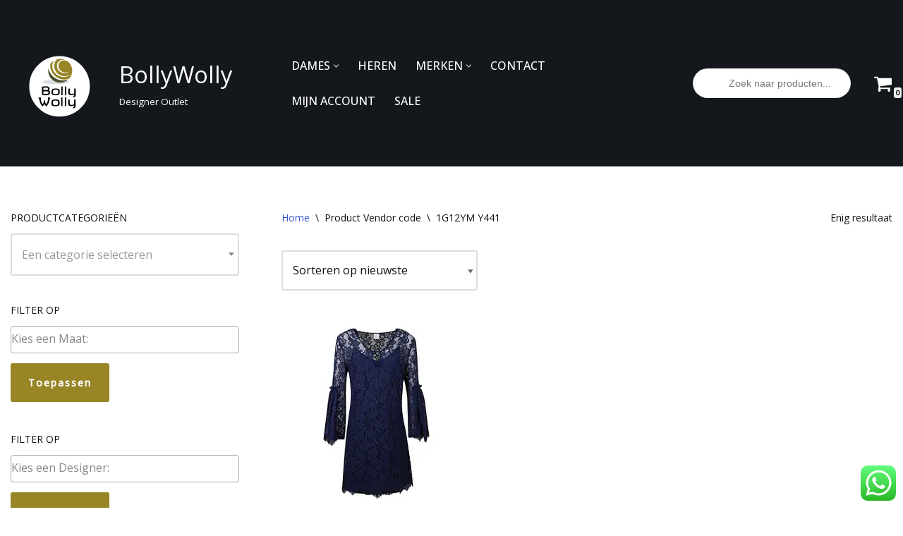

--- FILE ---
content_type: text/html; charset=UTF-8
request_url: https://bollywolly.be/vendor-code/1g12ym-y441/
body_size: 41631
content:
<!DOCTYPE html>
<html class=" optml_no_js " lang="nl-NL">

<head>
	
	<meta charset="UTF-8">
	<meta name="viewport" content="width=device-width, initial-scale=1, minimum-scale=1">
	<link rel="profile" href="https://gmpg.org/xfn/11">
		<meta name='robots' content='index, follow, max-image-preview:large, max-snippet:-1, max-video-preview:-1' />

<!-- Google Tag Manager for WordPress by gtm4wp.com -->
<script data-cfasync="false" data-pagespeed-no-defer>
	var gtm4wp_datalayer_name = "dataLayer";
	var dataLayer = dataLayer || [];
	const gtm4wp_use_sku_instead = 0;
	const gtm4wp_currency = 'EUR';
	const gtm4wp_product_per_impression = 0;
	const gtm4wp_clear_ecommerce = false;
	const gtm4wp_datalayer_max_timeout = 2000;
</script>
<!-- End Google Tag Manager for WordPress by gtm4wp.com --><!-- Google tag (gtag.js) toestemmingsmodus dataLayer toegevoegd door Site Kit -->
<script id="google_gtagjs-js-consent-mode-data-layer">
window.dataLayer = window.dataLayer || [];function gtag(){dataLayer.push(arguments);}
gtag('consent', 'default', {"ad_personalization":"denied","ad_storage":"denied","ad_user_data":"denied","analytics_storage":"denied","functionality_storage":"denied","security_storage":"denied","personalization_storage":"denied","region":["AT","BE","BG","CH","CY","CZ","DE","DK","EE","ES","FI","FR","GB","GR","HR","HU","IE","IS","IT","LI","LT","LU","LV","MT","NL","NO","PL","PT","RO","SE","SI","SK"],"wait_for_update":500});
window._googlesitekitConsentCategoryMap = {"statistics":["analytics_storage"],"marketing":["ad_storage","ad_user_data","ad_personalization"],"functional":["functionality_storage","security_storage"],"preferences":["personalization_storage"]};
window._googlesitekitConsents = {"ad_personalization":"denied","ad_storage":"denied","ad_user_data":"denied","analytics_storage":"denied","functionality_storage":"denied","security_storage":"denied","personalization_storage":"denied","region":["AT","BE","BG","CH","CY","CZ","DE","DK","EE","ES","FI","FR","GB","GR","HR","HU","IE","IS","IT","LI","LT","LU","LV","MT","NL","NO","PL","PT","RO","SE","SI","SK"],"wait_for_update":500};
</script>
<!-- Einde Google tag (gtag.js) toestemmingsmodus dataLayer toegevoegd door Site Kit -->

	<!-- This site is optimized with the Yoast SEO plugin v26.7 - https://yoast.com/wordpress/plugins/seo/ -->
	<title>1G12YM Y441 &#8226; BollyWolly</title>
	<link rel="canonical" href="https://bollywolly.be/vendor-code/1g12ym-y441/" />
	<meta property="og:locale" content="nl_NL" />
	<meta property="og:type" content="article" />
	<meta property="og:title" content="1G12YM Y441 &#8226; BollyWolly" />
	<meta property="og:url" content="https://bollywolly.be/vendor-code/1g12ym-y441/" />
	<meta property="og:site_name" content="BollyWolly" />
	<meta name="twitter:card" content="summary_large_image" />
	<meta name="twitter:site" content="@BollyWollyBE" />
	<script type="application/ld+json" class="yoast-schema-graph">{"@context":"https://schema.org","@graph":[{"@type":"CollectionPage","@id":"https://bollywolly.be/vendor-code/1g12ym-y441/","url":"https://bollywolly.be/vendor-code/1g12ym-y441/","name":"1G12YM Y441 &#8226; BollyWolly","isPartOf":{"@id":"https://bollywolly.be/#website"},"primaryImageOfPage":{"@id":"https://bollywolly.be/vendor-code/1g12ym-y441/#primaryimage"},"image":{"@id":"https://bollywolly.be/vendor-code/1g12ym-y441/#primaryimage"},"thumbnailUrl":"https://mlb5hcjlf1le.i.optimole.com/w:1200/h:1200/q:mauto/f:best/https://bollywolly.be/wp-content/uploads/2022/04/Pinko-jurk-kant-donkerblauw-dames-kleding-by-BollyWolly.jpg","breadcrumb":{"@id":"https://bollywolly.be/vendor-code/1g12ym-y441/#breadcrumb"},"inLanguage":"nl-NL"},{"@type":"ImageObject","inLanguage":"nl-NL","@id":"https://bollywolly.be/vendor-code/1g12ym-y441/#primaryimage","url":"https://mlb5hcjlf1le.i.optimole.com/w:1200/h:1200/q:mauto/f:best/https://bollywolly.be/wp-content/uploads/2022/04/Pinko-jurk-kant-donkerblauw-dames-kleding-by-BollyWolly.jpg","contentUrl":"https://mlb5hcjlf1le.i.optimole.com/w:1200/h:1200/q:mauto/f:best/https://bollywolly.be/wp-content/uploads/2022/04/Pinko-jurk-kant-donkerblauw-dames-kleding-by-BollyWolly.jpg","width":1200,"height":1200,"caption":"Pinko • donkerblauwe kanten jurk"},{"@type":"BreadcrumbList","@id":"https://bollywolly.be/vendor-code/1g12ym-y441/#breadcrumb","itemListElement":[{"@type":"ListItem","position":1,"name":"Home","item":"https://bollywolly.be/"},{"@type":"ListItem","position":2,"name":"1G12YM Y441"}]},{"@type":"WebSite","@id":"https://bollywolly.be/#website","url":"https://bollywolly.be/","name":"BollyWolly","description":"Designer Outlet","publisher":{"@id":"https://bollywolly.be/#organization"},"potentialAction":[{"@type":"SearchAction","target":{"@type":"EntryPoint","urlTemplate":"https://bollywolly.be/?s={search_term_string}"},"query-input":{"@type":"PropertyValueSpecification","valueRequired":true,"valueName":"search_term_string"}}],"inLanguage":"nl-NL"},{"@type":"Organization","@id":"https://bollywolly.be/#organization","name":"BollyWolly","url":"https://bollywolly.be/","logo":{"@type":"ImageObject","inLanguage":"nl-NL","@id":"https://bollywolly.be/#/schema/logo/image/","url":"https://mlb5hcjlf1le.i.optimole.com/w:155/h:119/q:mauto/f:best/https://bollywolly.be/wp-content/uploads/2017/07/cropped-logo-aangepast-Bollywolly-3.png","contentUrl":"https://mlb5hcjlf1le.i.optimole.com/w:155/h:119/q:mauto/f:best/https://bollywolly.be/wp-content/uploads/2017/07/cropped-logo-aangepast-Bollywolly-3.png","width":155,"height":119,"caption":"BollyWolly"},"image":{"@id":"https://bollywolly.be/#/schema/logo/image/"},"sameAs":["https://www.facebook.com/BollyWollyBE/","https://x.com/BollyWollyBE","https://www.instagram.com/bollywollybe/","http://www.pinterest.com/bollywollyBE"]}]}</script>
	<!-- / Yoast SEO plugin. -->


<link rel='dns-prefetch' href='//www.dwin1.com' />
<link rel='dns-prefetch' href='//www.googletagmanager.com' />
<link rel='dns-prefetch' href='//fonts.googleapis.com' />
<link rel='dns-prefetch' href='//mlb5hcjlf1le.i.optimole.com' />
<link rel='preconnect' href='https://mlb5hcjlf1le.i.optimole.com' />
<link rel="alternate" type="application/rss+xml" title="BollyWolly &raquo; feed" href="https://bollywolly.be/feed/" />
<link rel="alternate" type="application/rss+xml" title="BollyWolly &raquo; reacties feed" href="https://bollywolly.be/comments/feed/" />
<link rel="alternate" type="application/rss+xml" title="BollyWolly &raquo; 1G12YM Y441 Vendor code feed" href="https://bollywolly.be/vendor-code/1g12ym-y441/feed/" />
<style id='wp-img-auto-sizes-contain-inline-css'>
img:is([sizes=auto i],[sizes^="auto," i]){contain-intrinsic-size:3000px 1500px}
/*# sourceURL=wp-img-auto-sizes-contain-inline-css */
</style>
<link rel='stylesheet' id='ht_ctc_main_css-css' href='https://mlb5hcjlf1le.i.optimole.com/f:css/q:mauto/m:1/https://bollywolly.be/wp-content/plugins/click-to-chat-for-whatsapp/new/inc/assets/css/main.css?ver=4.35' media='all' />
<style id='wp-emoji-styles-inline-css'>

	img.wp-smiley, img.emoji {
		display: inline !important;
		border: none !important;
		box-shadow: none !important;
		height: 1em !important;
		width: 1em !important;
		margin: 0 0.07em !important;
		vertical-align: -0.1em !important;
		background: none !important;
		padding: 0 !important;
	}
/*# sourceURL=wp-emoji-styles-inline-css */
</style>
<link rel='stylesheet' id='wp-block-library-css' href='https://mlb5hcjlf1le.i.optimole.com/f:css/q:mauto/m:1/https://bollywolly.be/wp-includes/css/dist/block-library/style.min.css?ver=d40a0171244bd3cd8d891b1127b712e8' media='all' />
<style id='classic-theme-styles-inline-css'>
/*! This file is auto-generated */
.wp-block-button__link{color:#fff;background-color:#32373c;border-radius:9999px;box-shadow:none;text-decoration:none;padding:calc(.667em + 2px) calc(1.333em + 2px);font-size:1.125em}.wp-block-file__button{background:#32373c;color:#fff;text-decoration:none}
/*# sourceURL=/wp-includes/css/classic-themes.min.css */
</style>
<style id='global-styles-inline-css'>
:root{--wp--preset--aspect-ratio--square: 1;--wp--preset--aspect-ratio--4-3: 4/3;--wp--preset--aspect-ratio--3-4: 3/4;--wp--preset--aspect-ratio--3-2: 3/2;--wp--preset--aspect-ratio--2-3: 2/3;--wp--preset--aspect-ratio--16-9: 16/9;--wp--preset--aspect-ratio--9-16: 9/16;--wp--preset--color--black: #000000;--wp--preset--color--cyan-bluish-gray: #abb8c3;--wp--preset--color--white: #ffffff;--wp--preset--color--pale-pink: #f78da7;--wp--preset--color--vivid-red: #cf2e2e;--wp--preset--color--luminous-vivid-orange: #ff6900;--wp--preset--color--luminous-vivid-amber: #fcb900;--wp--preset--color--light-green-cyan: #7bdcb5;--wp--preset--color--vivid-green-cyan: #00d084;--wp--preset--color--pale-cyan-blue: #8ed1fc;--wp--preset--color--vivid-cyan-blue: #0693e3;--wp--preset--color--vivid-purple: #9b51e0;--wp--preset--color--neve-link-color: var(--nv-primary-accent);--wp--preset--color--neve-link-hover-color: var(--nv-secondary-accent);--wp--preset--color--nv-site-bg: var(--nv-site-bg);--wp--preset--color--nv-light-bg: var(--nv-light-bg);--wp--preset--color--nv-dark-bg: var(--nv-dark-bg);--wp--preset--color--neve-text-color: var(--nv-text-color);--wp--preset--color--nv-text-dark-bg: var(--nv-text-dark-bg);--wp--preset--color--nv-c-1: var(--nv-c-1);--wp--preset--color--nv-c-2: var(--nv-c-2);--wp--preset--gradient--vivid-cyan-blue-to-vivid-purple: linear-gradient(135deg,rgb(6,147,227) 0%,rgb(155,81,224) 100%);--wp--preset--gradient--light-green-cyan-to-vivid-green-cyan: linear-gradient(135deg,rgb(122,220,180) 0%,rgb(0,208,130) 100%);--wp--preset--gradient--luminous-vivid-amber-to-luminous-vivid-orange: linear-gradient(135deg,rgb(252,185,0) 0%,rgb(255,105,0) 100%);--wp--preset--gradient--luminous-vivid-orange-to-vivid-red: linear-gradient(135deg,rgb(255,105,0) 0%,rgb(207,46,46) 100%);--wp--preset--gradient--very-light-gray-to-cyan-bluish-gray: linear-gradient(135deg,rgb(238,238,238) 0%,rgb(169,184,195) 100%);--wp--preset--gradient--cool-to-warm-spectrum: linear-gradient(135deg,rgb(74,234,220) 0%,rgb(151,120,209) 20%,rgb(207,42,186) 40%,rgb(238,44,130) 60%,rgb(251,105,98) 80%,rgb(254,248,76) 100%);--wp--preset--gradient--blush-light-purple: linear-gradient(135deg,rgb(255,206,236) 0%,rgb(152,150,240) 100%);--wp--preset--gradient--blush-bordeaux: linear-gradient(135deg,rgb(254,205,165) 0%,rgb(254,45,45) 50%,rgb(107,0,62) 100%);--wp--preset--gradient--luminous-dusk: linear-gradient(135deg,rgb(255,203,112) 0%,rgb(199,81,192) 50%,rgb(65,88,208) 100%);--wp--preset--gradient--pale-ocean: linear-gradient(135deg,rgb(255,245,203) 0%,rgb(182,227,212) 50%,rgb(51,167,181) 100%);--wp--preset--gradient--electric-grass: linear-gradient(135deg,rgb(202,248,128) 0%,rgb(113,206,126) 100%);--wp--preset--gradient--midnight: linear-gradient(135deg,rgb(2,3,129) 0%,rgb(40,116,252) 100%);--wp--preset--font-size--small: 13px;--wp--preset--font-size--medium: 20px;--wp--preset--font-size--large: 36px;--wp--preset--font-size--x-large: 42px;--wp--preset--spacing--20: 0.44rem;--wp--preset--spacing--30: 0.67rem;--wp--preset--spacing--40: 1rem;--wp--preset--spacing--50: 1.5rem;--wp--preset--spacing--60: 2.25rem;--wp--preset--spacing--70: 3.38rem;--wp--preset--spacing--80: 5.06rem;--wp--preset--shadow--natural: 6px 6px 9px rgba(0, 0, 0, 0.2);--wp--preset--shadow--deep: 12px 12px 50px rgba(0, 0, 0, 0.4);--wp--preset--shadow--sharp: 6px 6px 0px rgba(0, 0, 0, 0.2);--wp--preset--shadow--outlined: 6px 6px 0px -3px rgb(255, 255, 255), 6px 6px rgb(0, 0, 0);--wp--preset--shadow--crisp: 6px 6px 0px rgb(0, 0, 0);}:where(.is-layout-flex){gap: 0.5em;}:where(.is-layout-grid){gap: 0.5em;}body .is-layout-flex{display: flex;}.is-layout-flex{flex-wrap: wrap;align-items: center;}.is-layout-flex > :is(*, div){margin: 0;}body .is-layout-grid{display: grid;}.is-layout-grid > :is(*, div){margin: 0;}:where(.wp-block-columns.is-layout-flex){gap: 2em;}:where(.wp-block-columns.is-layout-grid){gap: 2em;}:where(.wp-block-post-template.is-layout-flex){gap: 1.25em;}:where(.wp-block-post-template.is-layout-grid){gap: 1.25em;}.has-black-color{color: var(--wp--preset--color--black) !important;}.has-cyan-bluish-gray-color{color: var(--wp--preset--color--cyan-bluish-gray) !important;}.has-white-color{color: var(--wp--preset--color--white) !important;}.has-pale-pink-color{color: var(--wp--preset--color--pale-pink) !important;}.has-vivid-red-color{color: var(--wp--preset--color--vivid-red) !important;}.has-luminous-vivid-orange-color{color: var(--wp--preset--color--luminous-vivid-orange) !important;}.has-luminous-vivid-amber-color{color: var(--wp--preset--color--luminous-vivid-amber) !important;}.has-light-green-cyan-color{color: var(--wp--preset--color--light-green-cyan) !important;}.has-vivid-green-cyan-color{color: var(--wp--preset--color--vivid-green-cyan) !important;}.has-pale-cyan-blue-color{color: var(--wp--preset--color--pale-cyan-blue) !important;}.has-vivid-cyan-blue-color{color: var(--wp--preset--color--vivid-cyan-blue) !important;}.has-vivid-purple-color{color: var(--wp--preset--color--vivid-purple) !important;}.has-neve-link-color-color{color: var(--wp--preset--color--neve-link-color) !important;}.has-neve-link-hover-color-color{color: var(--wp--preset--color--neve-link-hover-color) !important;}.has-nv-site-bg-color{color: var(--wp--preset--color--nv-site-bg) !important;}.has-nv-light-bg-color{color: var(--wp--preset--color--nv-light-bg) !important;}.has-nv-dark-bg-color{color: var(--wp--preset--color--nv-dark-bg) !important;}.has-neve-text-color-color{color: var(--wp--preset--color--neve-text-color) !important;}.has-nv-text-dark-bg-color{color: var(--wp--preset--color--nv-text-dark-bg) !important;}.has-nv-c-1-color{color: var(--wp--preset--color--nv-c-1) !important;}.has-nv-c-2-color{color: var(--wp--preset--color--nv-c-2) !important;}.has-black-background-color{background-color: var(--wp--preset--color--black) !important;}.has-cyan-bluish-gray-background-color{background-color: var(--wp--preset--color--cyan-bluish-gray) !important;}.has-white-background-color{background-color: var(--wp--preset--color--white) !important;}.has-pale-pink-background-color{background-color: var(--wp--preset--color--pale-pink) !important;}.has-vivid-red-background-color{background-color: var(--wp--preset--color--vivid-red) !important;}.has-luminous-vivid-orange-background-color{background-color: var(--wp--preset--color--luminous-vivid-orange) !important;}.has-luminous-vivid-amber-background-color{background-color: var(--wp--preset--color--luminous-vivid-amber) !important;}.has-light-green-cyan-background-color{background-color: var(--wp--preset--color--light-green-cyan) !important;}.has-vivid-green-cyan-background-color{background-color: var(--wp--preset--color--vivid-green-cyan) !important;}.has-pale-cyan-blue-background-color{background-color: var(--wp--preset--color--pale-cyan-blue) !important;}.has-vivid-cyan-blue-background-color{background-color: var(--wp--preset--color--vivid-cyan-blue) !important;}.has-vivid-purple-background-color{background-color: var(--wp--preset--color--vivid-purple) !important;}.has-neve-link-color-background-color{background-color: var(--wp--preset--color--neve-link-color) !important;}.has-neve-link-hover-color-background-color{background-color: var(--wp--preset--color--neve-link-hover-color) !important;}.has-nv-site-bg-background-color{background-color: var(--wp--preset--color--nv-site-bg) !important;}.has-nv-light-bg-background-color{background-color: var(--wp--preset--color--nv-light-bg) !important;}.has-nv-dark-bg-background-color{background-color: var(--wp--preset--color--nv-dark-bg) !important;}.has-neve-text-color-background-color{background-color: var(--wp--preset--color--neve-text-color) !important;}.has-nv-text-dark-bg-background-color{background-color: var(--wp--preset--color--nv-text-dark-bg) !important;}.has-nv-c-1-background-color{background-color: var(--wp--preset--color--nv-c-1) !important;}.has-nv-c-2-background-color{background-color: var(--wp--preset--color--nv-c-2) !important;}.has-black-border-color{border-color: var(--wp--preset--color--black) !important;}.has-cyan-bluish-gray-border-color{border-color: var(--wp--preset--color--cyan-bluish-gray) !important;}.has-white-border-color{border-color: var(--wp--preset--color--white) !important;}.has-pale-pink-border-color{border-color: var(--wp--preset--color--pale-pink) !important;}.has-vivid-red-border-color{border-color: var(--wp--preset--color--vivid-red) !important;}.has-luminous-vivid-orange-border-color{border-color: var(--wp--preset--color--luminous-vivid-orange) !important;}.has-luminous-vivid-amber-border-color{border-color: var(--wp--preset--color--luminous-vivid-amber) !important;}.has-light-green-cyan-border-color{border-color: var(--wp--preset--color--light-green-cyan) !important;}.has-vivid-green-cyan-border-color{border-color: var(--wp--preset--color--vivid-green-cyan) !important;}.has-pale-cyan-blue-border-color{border-color: var(--wp--preset--color--pale-cyan-blue) !important;}.has-vivid-cyan-blue-border-color{border-color: var(--wp--preset--color--vivid-cyan-blue) !important;}.has-vivid-purple-border-color{border-color: var(--wp--preset--color--vivid-purple) !important;}.has-neve-link-color-border-color{border-color: var(--wp--preset--color--neve-link-color) !important;}.has-neve-link-hover-color-border-color{border-color: var(--wp--preset--color--neve-link-hover-color) !important;}.has-nv-site-bg-border-color{border-color: var(--wp--preset--color--nv-site-bg) !important;}.has-nv-light-bg-border-color{border-color: var(--wp--preset--color--nv-light-bg) !important;}.has-nv-dark-bg-border-color{border-color: var(--wp--preset--color--nv-dark-bg) !important;}.has-neve-text-color-border-color{border-color: var(--wp--preset--color--neve-text-color) !important;}.has-nv-text-dark-bg-border-color{border-color: var(--wp--preset--color--nv-text-dark-bg) !important;}.has-nv-c-1-border-color{border-color: var(--wp--preset--color--nv-c-1) !important;}.has-nv-c-2-border-color{border-color: var(--wp--preset--color--nv-c-2) !important;}.has-vivid-cyan-blue-to-vivid-purple-gradient-background{background: var(--wp--preset--gradient--vivid-cyan-blue-to-vivid-purple) !important;}.has-light-green-cyan-to-vivid-green-cyan-gradient-background{background: var(--wp--preset--gradient--light-green-cyan-to-vivid-green-cyan) !important;}.has-luminous-vivid-amber-to-luminous-vivid-orange-gradient-background{background: var(--wp--preset--gradient--luminous-vivid-amber-to-luminous-vivid-orange) !important;}.has-luminous-vivid-orange-to-vivid-red-gradient-background{background: var(--wp--preset--gradient--luminous-vivid-orange-to-vivid-red) !important;}.has-very-light-gray-to-cyan-bluish-gray-gradient-background{background: var(--wp--preset--gradient--very-light-gray-to-cyan-bluish-gray) !important;}.has-cool-to-warm-spectrum-gradient-background{background: var(--wp--preset--gradient--cool-to-warm-spectrum) !important;}.has-blush-light-purple-gradient-background{background: var(--wp--preset--gradient--blush-light-purple) !important;}.has-blush-bordeaux-gradient-background{background: var(--wp--preset--gradient--blush-bordeaux) !important;}.has-luminous-dusk-gradient-background{background: var(--wp--preset--gradient--luminous-dusk) !important;}.has-pale-ocean-gradient-background{background: var(--wp--preset--gradient--pale-ocean) !important;}.has-electric-grass-gradient-background{background: var(--wp--preset--gradient--electric-grass) !important;}.has-midnight-gradient-background{background: var(--wp--preset--gradient--midnight) !important;}.has-small-font-size{font-size: var(--wp--preset--font-size--small) !important;}.has-medium-font-size{font-size: var(--wp--preset--font-size--medium) !important;}.has-large-font-size{font-size: var(--wp--preset--font-size--large) !important;}.has-x-large-font-size{font-size: var(--wp--preset--font-size--x-large) !important;}
:where(.wp-block-post-template.is-layout-flex){gap: 1.25em;}:where(.wp-block-post-template.is-layout-grid){gap: 1.25em;}
:where(.wp-block-term-template.is-layout-flex){gap: 1.25em;}:where(.wp-block-term-template.is-layout-grid){gap: 1.25em;}
:where(.wp-block-columns.is-layout-flex){gap: 2em;}:where(.wp-block-columns.is-layout-grid){gap: 2em;}
:root :where(.wp-block-pullquote){font-size: 1.5em;line-height: 1.6;}
/*# sourceURL=global-styles-inline-css */
</style>
<link rel='stylesheet' id='turbosmtp-css' href='https://mlb5hcjlf1le.i.optimole.com/f:css/q:mauto/m:1/https://bollywolly.be/wp-content/plugins/turbosmtp/public/css/turbosmtp-public.css?ver=4.9.7' media='all' />
<link rel='stylesheet' id='woocommerce-layout-css' href='https://mlb5hcjlf1le.i.optimole.com/f:css/q:mauto/m:1/https://bollywolly.be/wp-content/plugins/woocommerce/assets/css/woocommerce-layout.css?ver=10.4.3' media='all' />
<link rel='stylesheet' id='woocommerce-smallscreen-css' href='https://mlb5hcjlf1le.i.optimole.com/f:css/q:mauto/m:1/https://bollywolly.be/wp-content/plugins/woocommerce/assets/css/woocommerce-smallscreen.css?ver=10.4.3' media='only screen and (max-width: 768px)' />
<link rel='stylesheet' id='woocommerce-general-css' href='https://mlb5hcjlf1le.i.optimole.com/f:css/q:mauto/m:1/https://bollywolly.be/wp-content/plugins/woocommerce/assets/css/woocommerce.css?ver=10.4.3' media='all' />
<style id='woocommerce-inline-inline-css'>
.woocommerce form .form-row .required { visibility: visible; }
/*# sourceURL=woocommerce-inline-inline-css */
</style>
<link rel='stylesheet' id='cmplz-general-css' href='https://mlb5hcjlf1le.i.optimole.com/f:css/q:mauto/m:1/https://bollywolly.be/wp-content/plugins/complianz-gdpr-premium/assets/css/cookieblocker.min.css?ver=1762002708' media='all' />
<link rel='stylesheet' id='dgwt-wcas-style-css' href='https://mlb5hcjlf1le.i.optimole.com/f:css/q:mauto/m:1/https://bollywolly.be/wp-content/plugins/ajax-search-for-woocommerce/assets/css/style.min.css?ver=1.32.2' media='all' />
<link rel='stylesheet' id='neve-woocommerce-css' href='https://mlb5hcjlf1le.i.optimole.com/f:css/q:mauto/m:1/https://bollywolly.be/wp-content/themes/neve/assets/css/woocommerce.min.css?ver=4.2.2' media='all' />
<link rel='stylesheet' id='neve-style-css' href='https://mlb5hcjlf1le.i.optimole.com/f:css/q:mauto/m:1/https://bollywolly.be/wp-content/themes/neve/style-main-new.min.css?ver=4.2.2' media='all' />
<style id='neve-style-inline-css'>
.is-menu-sidebar .header-menu-sidebar { visibility: visible; }.is-menu-sidebar.menu_sidebar_slide_left .header-menu-sidebar { transform: translate3d(0, 0, 0); left: 0; }.is-menu-sidebar.menu_sidebar_slide_right .header-menu-sidebar { transform: translate3d(0, 0, 0); right: 0; }.is-menu-sidebar.menu_sidebar_pull_right .header-menu-sidebar, .is-menu-sidebar.menu_sidebar_pull_left .header-menu-sidebar { transform: translateX(0); }.is-menu-sidebar.menu_sidebar_dropdown .header-menu-sidebar { height: auto; }.is-menu-sidebar.menu_sidebar_dropdown .header-menu-sidebar-inner { max-height: 400px; padding: 20px 0; }.is-menu-sidebar.menu_sidebar_full_canvas .header-menu-sidebar { opacity: 1; }.header-menu-sidebar .menu-item-nav-search:not(.floating) { pointer-events: none; }.header-menu-sidebar .menu-item-nav-search .is-menu-sidebar { pointer-events: unset; }
.nv-meta-list li.meta:not(:last-child):after { content:"/" }.nv-meta-list .no-mobile{
			display:none;
		}.nv-meta-list li.last::after{
			content: ""!important;
		}@media (min-width: 769px) {
			.nv-meta-list .no-mobile {
				display: inline-block;
			}
			.nv-meta-list li.last:not(:last-child)::after {
		 		content: "/" !important;
			}
		}
.nav-ul li .caret svg, .nav-ul li .caret img{width:var(--smiconsize, 0.5em);height:var(--smiconsize, 0.5em);}.nav-ul .sub-menu li {border-style: var(--itembstyle);}
 :root{ --container: 748px;--postwidth:100%; --primarybtnbg: var(--nv-c-1); --primarybtnhoverbg: var(--nv-c-2); --primarybtncolor: var(--nv-text-dark-bg); --secondarybtncolor: var(--nv-primary-accent); --primarybtnhovercolor: #ffffff; --secondarybtnhovercolor: var(--nv-primary-accent);--primarybtnborderradius:3px;--secondarybtnborderradius:3px;--secondarybtnborderwidth:3px;--btnpadding:12px;--primarybtnpadding:12px;--secondarybtnpadding:calc(12px - 3px); --btnfontweight: 600; --bodyfontfamily: "Open Sans"; --bodyfontsize: 15px; --bodylineheight: 1.6em; --bodyletterspacing: 0px; --bodyfontweight: 400; --bodytexttransform: none; --headingsfontfamily: "Open Sans"; --h1fontsize: 1.5em; --h1fontweight: 400; --h1lineheight: 1.4em; --h1letterspacing: 0px; --h1texttransform: uppercase; --h2fontsize: 1.3px; --h2fontweight: 400; --h2lineheight: 1.4em; --h2letterspacing: 0px; --h2texttransform: uppercase; --h3fontsize: 1.1em; --h3fontweight: 400; --h3lineheight: 1.4em; --h3letterspacing: 0px; --h3texttransform: uppercase; --h4fontsize: 1em; --h4fontweight: 400; --h4lineheight: 1.4em; --h4letterspacing: 0px; --h4texttransform: none; --h5fontsize: 0.75em; --h5fontweight: 400; --h5lineheight: 1.4em; --h5letterspacing: 0px; --h5texttransform: none; --h6fontsize: 0.75em; --h6fontweight: 400; --h6lineheight: 1.4em; --h6letterspacing: 0px; --h6texttransform: uppercase;--formfieldborderwidth:2px;--formfieldborderradius:3px; --formfieldbgcolor: var(--nv-site-bg); --formfieldbordercolor: #dddddd; --formfieldcolor: var(--nv-text-color);--formfieldpadding:14px; --shopcoltemplate: 2; } .nv-index-posts{ --borderradius:0px; } .has-neve-button-color-color{ color: var(--nv-c-1)!important; } .has-neve-button-color-background-color{ background-color: var(--nv-c-1)!important; } .single-post-container .alignfull > [class*="__inner-container"], .single-post-container .alignwide > [class*="__inner-container"]{ max-width:718px } .single-product .alignfull > [class*="__inner-container"], .single-product .alignwide > [class*="__inner-container"]{ max-width:718px } .nv-meta-list{ --avatarsize: 20px; } .single .nv-meta-list{ --avatarsize: 20px; } .neve-main{ --boxshadow:0 3px 6px -5px rgba(0, 0, 0, 0.1), 0 4px 8px rgba(0, 0, 0, 0.1); } .nv-is-boxed.nv-comments-wrap{ --padding:20px; } .nv-is-boxed.comment-respond{ --padding:20px; } .nv-single-post-wrap{ --spacing: 60px; } .single:not(.single-product), .page{ --c-vspace:0 0 0 0;; } .scroll-to-top{ --color: var(--nv-text-dark-bg);--padding:8px 10px; --borderradius: 3px; --bgcolor: var(--nv-primary-accent); --hovercolor: var(--nv-text-dark-bg); --hoverbgcolor: var(--nv-primary-accent);--size:16px; } .global-styled{ --bgcolor: var(--nv-site-bg); } .header-top{ --height:60px; --rowbcolor: var(--nv-light-bg); --color: var(--nv-site-bg); --bgcolor: var(--nv-dark-bg); } .header-main{ --height:60px; --rowbcolor: var(--nv-light-bg); --color: var(--nv-text-dark-bg); --bgcolor: var(--nv-dark-bg); } .header-bottom{ --rowbcolor: var(--nv-light-bg); --color: var(--nv-text-color); --bgcolor: #ffffff; } .header-menu-sidebar-bg{ --justify: flex-start; --textalign: left;--flexg: 1;--wrapdropdownwidth: auto; --color: var(--nv-text-dark-bg); --bgcolor: #24292e; } .header-menu-sidebar{ width: 360px; } .builder-item--logo{ --maxwidth: 34px; --fs: 24px;--padding:10px 0 10px 0;;--margin:-2px; --textalign: left;--justify: flex-start; } .builder-item--nav-icon,.header-menu-sidebar .close-sidebar-panel .navbar-toggle{ --borderradius:0; } .builder-item--nav-icon{ --label-margin:0 5px 0 0;;--padding:10px 15px;--margin:0; } .builder-item--primary-menu{ --color: var(--nv-text-dark-bg); --hovercolor: var(--nv-text-dark-bg); --hovertextcolor: var(--nv-text-color); --activecolor: var(--nv-text-dark-bg); --spacing: 20px; --height: 25px; --smiconsize: 7px;--padding:0;--margin:0; --fontfamily: "Open Sans"; --fontsize: 1em; --lineheight: 1.6; --letterspacing: 0px; --fontweight: 500; --texttransform: none; --iconsize: 1em; } .builder-item--primary-menu .sub-menu{ --bstyle: none; --itembstyle: none; } .hfg-is-group.has-primary-menu .inherit-ff{ --inheritedff: Open Sans; --inheritedfw: 500; } .builder-item--custom_html{ --padding:0;--margin:-12px; --fontsize: 16px; --lineheight: 2em; --letterspacing: 0px; --fontweight: 200; --texttransform: none; --iconsize: 16px; --textalign: right;--justify: flex-end; } .builder-item--header_cart_icon{ --iconsize: 27px; --labelsize: 20px; --color: var(--nv-text-dark-bg); --hovercolor: var(--nv-text-dark-bg);--padding:0 10px;--margin:0; } .footer-top-inner .row{ grid-template-columns:repeat(4, 1fr); --valign: flex-start; } .footer-top{ --rowbcolor: var(--nv-light-bg); --color: var(--nv-text-dark-bg); --bgcolor: var(--nv-dark-bg); } .footer-main-inner .row{ grid-template-columns:1fr 1fr 1fr; --valign: flex-start; } .footer-main{ --rowbcolor: var(--nv-light-bg); --color: var(--nv-text-color); --bgcolor: var(--nv-site-bg); } .footer-bottom-inner .row{ grid-template-columns:1fr; --valign: flex-start; } .footer-bottom{ --rowbcolor: var(--nv-light-bg); --color: var(--nv-text-dark-bg); --bgcolor: var(--nv-dark-bg); } .builder-item--footer-one-widgets{ --padding:0;--margin:0; --textalign: left;--justify: flex-start; } .builder-item--footer-two-widgets{ --padding:0;--margin:0; --textalign: left;--justify: flex-start; } .builder-item--footer-three-widgets{ --padding:0;--margin:0; --textalign: left;--justify: flex-start; } .builder-item--footer-four-widgets{ --padding:0;--margin:0; --textalign: left;--justify: flex-start; } .builder-item--footer_copyright{ --color: var(--nv-text-dark-bg);--padding:0;--margin:0; --fontsize: 1em; --lineheight: 1.6; --letterspacing: 0px; --fontweight: 500; --texttransform: none; --iconsize: 1em; --textalign: left;--justify: flex-start; } .page_header-top{ --rowbcolor: var(--nv-light-bg); --color: var(--nv-primary-accent); --bgcolor: var(--nv-site-bg); } .page_header-bottom{ --rowbcolor: var(--nv-light-bg); --color: var(--nv-text-color); --bgcolor: var(--nv-site-bg); } @media(min-width: 576px){ :root{ --container: 992px;--postwidth:100%;--btnpadding:12px;--primarybtnpadding:12px;--secondarybtnpadding:calc(12px - 3px); --bodyfontsize: 16px; --bodylineheight: 1.6em; --bodyletterspacing: 0px; --h1fontsize: 1.5em; --h1lineheight: 1.4em; --h1letterspacing: 0px; --h2fontsize: 1.3em; --h2lineheight: 1.4em; --h2letterspacing: 0px; --h3fontsize: 1.1em; --h3lineheight: 1.4em; --h3letterspacing: 0px; --h4fontsize: 1em; --h4lineheight: 1.4em; --h4letterspacing: 0px; --h5fontsize: 0.75em; --h5lineheight: 1.4em; --h5letterspacing: 0px; --h6fontsize: 0.75em; --h6lineheight: 1.4em; --h6letterspacing: 0px; --shopcoltemplate: 2; } .single-post-container .alignfull > [class*="__inner-container"], .single-post-container .alignwide > [class*="__inner-container"]{ max-width:962px } .single-product .alignfull > [class*="__inner-container"], .single-product .alignwide > [class*="__inner-container"]{ max-width:962px } .nv-meta-list{ --avatarsize: 20px; } .single .nv-meta-list{ --avatarsize: 20px; } .nv-is-boxed.nv-comments-wrap{ --padding:30px; } .nv-is-boxed.comment-respond{ --padding:30px; } .nv-single-post-wrap{ --spacing: 60px; } .single:not(.single-product), .page{ --c-vspace:0 0 0 0;; } .scroll-to-top{ --padding:8px 10px;--size:16px; } .header-menu-sidebar-bg{ --justify: flex-start; --textalign: left;--flexg: 1;--wrapdropdownwidth: auto; } .header-menu-sidebar{ width: 360px; } .builder-item--logo{ --maxwidth: 32px; --fs: 24px;--padding:10px 0;--margin:0; --textalign: left;--justify: flex-start; } .builder-item--nav-icon{ --label-margin:0 5px 0 0;;--padding:10px 15px;--margin:0; } .builder-item--primary-menu{ --spacing: 20px; --height: 25px; --smiconsize: 7px;--padding:0;--margin:0; --fontsize: 1em; --lineheight: 1.6; --letterspacing: 0px; --iconsize: 1em; } .builder-item--custom_html{ --padding:0;--margin:0; --fontsize: 1em; --lineheight: 1.6em; --letterspacing: 0px; --iconsize: 1em; --textalign: left;--justify: flex-start; } .builder-item--header_cart_icon{ --padding:0 10px 0 10px;;--margin:0; } .builder-item--footer-one-widgets{ --padding:0;--margin:0; --textalign: left;--justify: flex-start; } .builder-item--footer-two-widgets{ --padding:0;--margin:0; --textalign: left;--justify: flex-start; } .builder-item--footer-three-widgets{ --padding:0;--margin:0; --textalign: left;--justify: flex-start; } .builder-item--footer-four-widgets{ --padding:0;--margin:0; --textalign: left;--justify: flex-start; } .builder-item--footer_copyright{ --padding:0;--margin:0; --fontsize: 1em; --lineheight: 1.6; --letterspacing: 0px; --iconsize: 1em; --textalign: left;--justify: flex-start; } }@media(min-width: 960px){ :root{ --container: 1600px;--postwidth:100%;--btnpadding:15px 25px;--primarybtnpadding:15px 25px;--secondarybtnpadding:calc(15px - 3px) calc(25px - 3px); --btnfs: 14px; --btnlineheight: 1em; --btnletterspacing: 2px; --bodyfontsize: 16px; --bodylineheight: 1.6em; --bodyletterspacing: 0px; --h1fontsize: 3em; --h1lineheight: 1.4em; --h1letterspacing: 2px; --h2fontsize: 2em; --h2lineheight: 1.4em; --h2letterspacing: 2px; --h3fontsize: 1.5em; --h3lineheight: 1.4em; --h3letterspacing: 0px; --h4fontsize: 1.25em; --h4lineheight: 1.4em; --h4letterspacing: 0px; --h5fontsize: 1em; --h5lineheight: 1.4em; --h5letterspacing: 0px; --h6fontsize: 1em; --h6lineheight: 1.4em; --h6letterspacing: 0px; --shopcoltemplate: 3; } .nv-index-posts{ --postcoltemplate:35fr 65fr; } body:not(.single):not(.archive):not(.blog):not(.search):not(.error404) .neve-main > .container .col, body.post-type-archive-course .neve-main > .container .col, body.post-type-archive-llms_membership .neve-main > .container .col{ max-width: 100%; } body:not(.single):not(.archive):not(.blog):not(.search):not(.error404) .nv-sidebar-wrap, body.post-type-archive-course .nv-sidebar-wrap, body.post-type-archive-llms_membership .nv-sidebar-wrap{ max-width: 0%; } .neve-main > .archive-container .nv-index-posts.col{ max-width: 100%; } .neve-main > .archive-container .nv-sidebar-wrap{ max-width: 0%; } .neve-main > .single-post-container .nv-single-post-wrap.col{ max-width: 70%; } .single-post-container .alignfull > [class*="__inner-container"], .single-post-container .alignwide > [class*="__inner-container"]{ max-width:1090px } .container-fluid.single-post-container .alignfull > [class*="__inner-container"], .container-fluid.single-post-container .alignwide > [class*="__inner-container"]{ max-width:calc(70% + 15px) } .neve-main > .single-post-container .nv-sidebar-wrap{ max-width: 30%; } .archive.woocommerce .neve-main > .shop-container .nv-shop.col{ max-width: 70%; } .archive.woocommerce .neve-main > .shop-container .nv-sidebar-wrap{ max-width: 30%; } .single-product .neve-main > .shop-container .nv-shop.col{ max-width: 100%; } .single-product .alignfull > [class*="__inner-container"], .single-product .alignwide > [class*="__inner-container"]{ max-width:1570px } .single-product .container-fluid .alignfull > [class*="__inner-container"], .single-product .alignwide > [class*="__inner-container"]{ max-width:calc(100% + 15px) } .single-product .neve-main > .shop-container .nv-sidebar-wrap{ max-width: 0%; } .nv-meta-list{ --avatarsize: 20px; } .single .nv-meta-list{ --avatarsize: 20px; } .blog .blog-entry-title, .archive .blog-entry-title{ --fontsize: 32px; } .nv-is-boxed.nv-comments-wrap{ --padding:40px; } .nv-is-boxed.comment-respond{ --padding:40px; } .nv-single-post-wrap{ --spacing: 60px; } .single:not(.single-product), .page{ --c-vspace:0 0 0 0;; } .scroll-to-top{ --padding:8px 10px;--size:16px; } .header-top{ --height:100px; } .header-main{ --height:125px; } .header-menu-sidebar-bg{ --justify: flex-start; --textalign: left;--flexg: 1;--wrapdropdownwidth: auto; } .header-menu-sidebar{ width: 360px; } .builder-item--logo{ --maxwidth: 200px; --fs: 33px;--padding:0;--margin:-11px; --textalign: left;--justify: flex-start; } .builder-item--nav-icon{ --label-margin:0 5px 0 0;;--padding:10px 15px;--margin:0; } .builder-item--primary-menu{ --spacing: 19px; --height: 50px; --smiconsize: 7px;--padding:60px;--margin:0; --fontsize: 1em; --lineheight: 1.6; --letterspacing: 0px; --iconsize: 1em; } .builder-item--custom_html{ --padding:0;--margin:-7px; --fontsize: 1em; --lineheight: 1.6em; --letterspacing: 0px; --iconsize: 1em; --textalign: center;--justify: center; } .builder-item--header_cart_icon{ --padding:0 0 0 36px;;--margin:0; } .builder-item--footer-one-widgets{ --padding:0;--margin:0; --textalign: left;--justify: flex-start; } .builder-item--footer-two-widgets{ --padding:0;--margin:0; --textalign: left;--justify: flex-start; } .builder-item--footer-three-widgets{ --padding:0;--margin:0; --textalign: left;--justify: flex-start; } .builder-item--footer-four-widgets{ --padding:0;--margin:0; --textalign: left;--justify: flex-start; } .builder-item--footer_copyright{ --padding:0;--margin:0; --fontsize: 1em; --lineheight: 1.6; --letterspacing: 0px; --iconsize: 1em; --textalign: left;--justify: flex-start; } .layout-alternative:nth-child(even){ --postcoltemplate:65fr 35fr; } .products.related .products{ --shopcoltemplate: 4; } .products.upsells .products{ --shopcoltemplate: 4; } }.nv-content-wrap .elementor a:not(.button):not(.wp-block-file__button){ text-decoration: none; }.scroll-to-top {right: 20px; border: none; position: fixed; bottom: 30px; display: none; opacity: 0; visibility: hidden; transition: opacity 0.3s ease-in-out, visibility 0.3s ease-in-out; align-items: center; justify-content: center; z-index: 999; } @supports (-webkit-overflow-scrolling: touch) { .scroll-to-top { bottom: 74px; } } .scroll-to-top.image { background-position: center; } .scroll-to-top .scroll-to-top-image { width: 100%; height: 100%; } .scroll-to-top .scroll-to-top-label { margin: 0; padding: 5px; } .scroll-to-top:hover { text-decoration: none; } .scroll-to-top.scroll-to-top-left {left: 20px; right: unset;} .scroll-to-top.scroll-show-mobile { display: flex; } @media (min-width: 960px) { .scroll-to-top { display: flex; } }.scroll-to-top { color: var(--color); padding: var(--padding); border-radius: var(--borderradius); background: var(--bgcolor); } .scroll-to-top:hover, .scroll-to-top:focus { color: var(--hovercolor); background: var(--hoverbgcolor); } .scroll-to-top-icon, .scroll-to-top.image .scroll-to-top-image { width: var(--size); height: var(--size); } .scroll-to-top-image { background-image: var(--bgimage); background-size: cover; }:root{--nv-primary-accent:#111111;--nv-secondary-accent:#3454cb;--nv-site-bg:#ffffff;--nv-light-bg:#ededed;--nv-dark-bg:#14171c;--nv-text-color:#111111;--nv-text-dark-bg:#ffffff;--nv-c-1:#978526;--nv-c-2:#20620a;--nv-fallback-ff:Arial, Helvetica, sans-serif;}
:root{--e-global-color-nvprimaryaccent:#111111;--e-global-color-nvsecondaryaccent:#3454cb;--e-global-color-nvsitebg:#ffffff;--e-global-color-nvlightbg:#ededed;--e-global-color-nvdarkbg:#14171c;--e-global-color-nvtextcolor:#111111;--e-global-color-nvtextdarkbg:#ffffff;--e-global-color-nvc1:#978526;--e-global-color-nvc2:#20620a;}
/*# sourceURL=neve-style-inline-css */
</style>
<link rel='stylesheet' id='neve-blog-pro-css' href='https://mlb5hcjlf1le.i.optimole.com/f:css/q:mauto/m:1/https://bollywolly.be/wp-content/plugins/neve-pro-addon/includes/modules/blog_pro/assets/style.min.css?ver=3.2.4' media='all' />
<link rel='stylesheet' id='neve-pro-addon-woo-booster-css' href='https://mlb5hcjlf1le.i.optimole.com/f:css/q:mauto/m:1/https://bollywolly.be/wp-content/plugins/neve-pro-addon/includes/modules/woocommerce_booster/assets/style.min.css?ver=3.2.4' media='all' />
<link rel='stylesheet' id='sparks-style-css' href='https://mlb5hcjlf1le.i.optimole.com/f:css/q:mauto/m:1/https://bollywolly.be/wp-content/plugins/sparks-for-woocommerce//includes/assets/core/css/main.min.css?ver=1.1.1' media='all' />
<style id='sparks-style-inline-css'>
.sp-wl-product-wrap.sp-wl-wrap .add-to-wl{padding:var(--primarybtnpadding, 13px 15px);}.product .sp-wl-product-wrap .add-to-wl{border:3px solid ;}:root{--sp-text-color:var(--nv-text-color);--sp-site-bg:var(--nv-site-bg);--sp-text-dark-bg:var(--nv-text-dark-bg);--sp-c-1:var(--nv-c-1);--sp-primary-accent:var(--nv-primary-accent);--sp-secondary-accent:var(--nv-secondary-accent);}.product .tooltip{background-color:var(--nv-site-bg);}.product .tooltip{color:var(--nv-text-color);}.products .sp-wl-wrap .add-to-wl{background:var(--nv-secondary-accent);}.products .sp-wl-wrap .add-to-wl.item-added{background:#ef4b47;}.sp-wl-product-wrap .add-to-wl{border:2px solid ;color:;}.sp-wl-product-wrap .add-to-wl:hover{background:;}.sp-wl-notification{background:var(--nv-site-bg);}.sp-wl-product{border-bottom:3px solid var(--nv-text-color);}.sp-wl-notification path{fill:var(--nv-text-color);}
/*# sourceURL=sparks-style-inline-css */
</style>
<link rel='stylesheet' id='sp-vswatches-style-css' href='https://mlb5hcjlf1le.i.optimole.com/f:css/q:mauto/m:1/https://bollywolly.be/wp-content/plugins/sparks-for-woocommerce/includes/assets/variation_swatches/css/style.min.css?ver=1.1.1' media='all' />
<link rel='stylesheet' id='mollie-applepaydirect-css' href='https://mlb5hcjlf1le.i.optimole.com/f:css/q:mauto/m:1/https://bollywolly.be/wp-content/plugins/mollie-payments-for-woocommerce/public/css/mollie-applepaydirect.min.css?ver=1765795496' media='screen' />
<style id='optm_lazyload_noscript_style-inline-css'>
html.optml_no_js img[data-opt-src] { display: none !important; } 
 
/*# sourceURL=optm_lazyload_noscript_style-inline-css */
</style>
<link rel='stylesheet' id='neve-google-font-open-sans-css' href='//fonts.googleapis.com/css?family=Open+Sans%3A400%2C500%2C200&#038;display=swap&#038;ver=4.2.2' media='all' />
<script type="text/template" id="tmpl-variation-template">
	<div class="woocommerce-variation-description">{{{ data.variation.variation_description }}}</div>
	<div class="woocommerce-variation-price">{{{ data.variation.price_html }}}</div>
	<div class="woocommerce-variation-availability">{{{ data.variation.availability_html }}}</div>
</script>
<script type="text/template" id="tmpl-unavailable-variation-template">
	<p role="alert">Dit product is niet beschikbaar. Kies een andere combinatie.</p>
</script>
<script src="https://mlb5hcjlf1le.i.optimole.com/f:js/q:mauto/m:0/https://bollywolly.be/wp-content/plugins/complianz-gdpr-premium/pro/tcf-stub/build/index.js?ver=1762002708" id="cmplz-tcf-stub-js"></script>
<script src="https://mlb5hcjlf1le.i.optimole.com/f:js/q:mauto/m:0/https://bollywolly.be/wp-includes/js/jquery/jquery.min.js?ver=3.7.1" id="jquery-core-js"></script>
<script src="https://mlb5hcjlf1le.i.optimole.com/f:js/q:mauto/m:0/https://bollywolly.be/wp-includes/js/jquery/jquery-migrate.min.js?ver=3.4.1" id="jquery-migrate-js"></script>
<script id="tp-js-js-extra">
var trustpilot_settings = {"key":"66lJrt6D1turvT03","TrustpilotScriptUrl":"https://invitejs.trustpilot.com/tp.min.js","IntegrationAppUrl":"//ecommscript-integrationapp.trustpilot.com","PreviewScriptUrl":"//ecommplugins-scripts.trustpilot.com/v2.1/js/preview.min.js","PreviewCssUrl":"//ecommplugins-scripts.trustpilot.com/v2.1/css/preview.min.css","PreviewWPCssUrl":"//ecommplugins-scripts.trustpilot.com/v2.1/css/preview_wp.css","WidgetScriptUrl":"//widget.trustpilot.com/bootstrap/v5/tp.widget.bootstrap.min.js"};
//# sourceURL=tp-js-js-extra
</script>
<script src="https://mlb5hcjlf1le.i.optimole.com/f:js/q:mauto/m:0/https://bollywolly.be/wp-content/plugins/trustpilot-reviews/review/assets/js/headerScript.min.js?ver=1.0&#039; async=&#039;async" id="tp-js-js"></script>
<script src="https://mlb5hcjlf1le.i.optimole.com/f:js/q:mauto/m:0/https://bollywolly.be/wp-content/plugins/turbosmtp/public/js/turbosmtp-public.js?ver=4.9.7" id="turbosmtp-js"></script>
<script src="https://mlb5hcjlf1le.i.optimole.com/f:js/q:mauto/m:0/https://bollywolly.be/wp-content/plugins/woocommerce/assets/js/jquery-blockui/jquery.blockUI.min.js?ver=2.7.0-wc.10.4.3" id="wc-jquery-blockui-js" data-wp-strategy="defer"></script>
<script src="https://mlb5hcjlf1le.i.optimole.com/f:js/q:mauto/m:0/https://bollywolly.be/wp-content/plugins/woocommerce/assets/js/js-cookie/js.cookie.min.js?ver=2.1.4-wc.10.4.3" id="wc-js-cookie-js" data-wp-strategy="defer"></script>
<script id="cmplz-tcf-js-extra">
var cmplz_tcf = {"cmp_url":"https://bollywolly.be/wp-content/uploads/complianz/","retention_string":"Retentie in dagen","undeclared_string":"Niet opgegeven","isServiceSpecific":"1","excludedVendors":{"15":15,"66":66,"119":119,"139":139,"141":141,"174":174,"192":192,"262":262,"375":375,"377":377,"387":387,"427":427,"435":435,"512":512,"527":527,"569":569,"581":581,"587":587,"626":626,"644":644,"667":667,"713":713,"733":733,"736":736,"748":748,"776":776,"806":806,"822":822,"830":830,"836":836,"856":856,"879":879,"882":882,"888":888,"909":909,"970":970,"986":986,"1015":1015,"1018":1018,"1022":1022,"1039":1039,"1078":1078,"1079":1079,"1094":1094,"1149":1149,"1156":1156,"1167":1167,"1173":1173,"1199":1199,"1211":1211,"1216":1216,"1252":1252,"1263":1263,"1298":1298,"1305":1305,"1342":1342,"1343":1343,"1355":1355,"1365":1365,"1366":1366,"1368":1368,"1371":1371,"1373":1373,"1391":1391,"1405":1405,"1418":1418,"1423":1423,"1425":1425,"1440":1440,"1442":1442,"1482":1482,"1492":1492,"1496":1496,"1503":1503,"1508":1508,"1509":1509,"1510":1510,"1519":1519},"purposes":[1,2,3,4,5,6,7,8,9,10,11],"specialPurposes":[1,2],"features":[1,2,3],"specialFeatures":[],"publisherCountryCode":"BE","lspact":"N","ccpa_applies":"","ac_mode":"1","debug":"","prefix":"cmplz_"};
//# sourceURL=cmplz-tcf-js-extra
</script>
<script defer src="https://mlb5hcjlf1le.i.optimole.com/f:js/q:mauto/m:0/https://bollywolly.be/wp-content/plugins/complianz-gdpr-premium/pro/tcf/build/index.js?ver=19bc4da4da0039b340b0" id="cmplz-tcf-js"></script>
<script src="https://mlb5hcjlf1le.i.optimole.com/f:js/q:mauto/m:0/https://bollywolly.be/wp-includes/js/underscore.min.js?ver=1.13.7" id="underscore-js"></script>
<script id="wp-util-js-extra">
var _wpUtilSettings = {"ajax":{"url":"/wp-admin/admin-ajax.php"}};
//# sourceURL=wp-util-js-extra
</script>
<script src="https://mlb5hcjlf1le.i.optimole.com/f:js/q:mauto/m:0/https://bollywolly.be/wp-includes/js/wp-util.min.js?ver=d40a0171244bd3cd8d891b1127b712e8" id="wp-util-js"></script>
<script id="optml-print-js-after">
			(function(w, d){
					w.addEventListener("beforeprint", function(){
						let images = d.getElementsByTagName( "img" );
							for (let img of images) {
								if ( !img.dataset.optSrc) {
									continue;
								}
								img.src = img.dataset.optSrc;
								delete img.dataset.optSrc;
							}
					});
			
			}(window, document));
								 
//# sourceURL=optml-print-js-after
</script>

<!-- Google tag (gtag.js) snippet toegevoegd door Site Kit -->
<!-- Google Analytics snippet toegevoegd door Site Kit -->
<!-- Google Ads snippet toegevoegd door Site Kit -->
<script id="google_gtagjs-js-before">
	
			
	
//# sourceURL=google_gtagjs-js-before
</script>
<script src="https://www.googletagmanager.com/gtag/js?id=G-BT74ZKPGFQ" id="google_gtagjs-js" async></script>
<script id="google_gtagjs-js-after">
window.dataLayer = window.dataLayer || [];function gtag(){dataLayer.push(arguments);}
gtag("set","linker",{"domains":["bollywolly.be"]});
gtag("js", new Date());
gtag("set", "developer_id.dZTNiMT", true);
gtag("config", "G-BT74ZKPGFQ");
gtag("config", "AW-842328069");
 window._googlesitekit = window._googlesitekit || {}; window._googlesitekit.throttledEvents = []; window._googlesitekit.gtagEvent = (name, data) => { var key = JSON.stringify( { name, data } ); if ( !! window._googlesitekit.throttledEvents[ key ] ) { return; } window._googlesitekit.throttledEvents[ key ] = true; setTimeout( () => { delete window._googlesitekit.throttledEvents[ key ]; }, 5 ); gtag( "event", name, { ...data, event_source: "site-kit" } ); }; 
//# sourceURL=google_gtagjs-js-after
</script>
<link rel="https://api.w.org/" href="https://bollywolly.be/wp-json/" /><meta name="generator" content="Site Kit by Google 1.168.0" /><script type="text/javascript">
(function(url){
	if(/(?:Chrome\/26\.0\.1410\.63 Safari\/537\.31|WordfenceTestMonBot)/.test(navigator.userAgent)){ return; }
	var addEvent = function(evt, handler) {
		if (window.addEventListener) {
			document.addEventListener(evt, handler, false);
		} else if (window.attachEvent) {
			document.attachEvent('on' + evt, handler);
		}
	};
	var removeEvent = function(evt, handler) {
		if (window.removeEventListener) {
			document.removeEventListener(evt, handler, false);
		} else if (window.detachEvent) {
			document.detachEvent('on' + evt, handler);
		}
	};
	var evts = 'contextmenu dblclick drag dragend dragenter dragleave dragover dragstart drop keydown keypress keyup mousedown mousemove mouseout mouseover mouseup mousewheel scroll'.split(' ');
	var logHuman = function() {
		if (window.wfLogHumanRan) { return; }
		window.wfLogHumanRan = true;
		var wfscr = document.createElement('script');
		wfscr.type = 'text/javascript';
		wfscr.async = true;
		wfscr.src = url + '&r=' + Math.random();
		(document.getElementsByTagName('head')[0]||document.getElementsByTagName('body')[0]).appendChild(wfscr);
		for (var i = 0; i < evts.length; i++) {
			removeEvent(evts[i], logHuman);
		}
	};
	for (var i = 0; i < evts.length; i++) {
		addEvent(evts[i], logHuman);
	}
})('//bollywolly.be/?wordfence_lh=1&hid=882DB7D31FF9FD2F36CA2B9A21EDF2AF');
</script>			<style>.cmplz-hidden {
					display: none !important;
				}</style>
<!-- Google Tag Manager for WordPress by gtm4wp.com -->
<!-- GTM Container placement set to automatic -->
<script data-cfasync="false" data-pagespeed-no-defer>
	var dataLayer_content = {"pagePostType":"product","pagePostType2":"tax-product","pageCategory":[]};
	dataLayer.push( dataLayer_content );
</script>
<script data-cfasync="false" data-pagespeed-no-defer>
(function(w,d,s,l,i){w[l]=w[l]||[];w[l].push({'gtm.start':
new Date().getTime(),event:'gtm.js'});var f=d.getElementsByTagName(s)[0],
j=d.createElement(s),dl=l!='dataLayer'?'&l='+l:'';j.async=true;j.src=
'//www.googletagmanager.com/gtm.js?id='+i+dl;f.parentNode.insertBefore(j,f);
})(window,document,'script','dataLayer','GTM-WC99JV4');
</script>
<!-- End Google Tag Manager for WordPress by gtm4wp.com -->		<style>
			.dgwt-wcas-ico-magnifier,.dgwt-wcas-ico-magnifier-handler{max-width:20px}.dgwt-wcas-search-wrapp{max-width:600px}.dgwt-wcas-search-wrapp .dgwt-wcas-sf-wrapp .dgwt-wcas-search-submit::before{}.dgwt-wcas-search-wrapp .dgwt-wcas-sf-wrapp .dgwt-wcas-search-submit:hover::before,.dgwt-wcas-search-wrapp .dgwt-wcas-sf-wrapp .dgwt-wcas-search-submit:focus::before{}.dgwt-wcas-search-wrapp .dgwt-wcas-sf-wrapp .dgwt-wcas-search-submit,.dgwt-wcas-om-bar .dgwt-wcas-om-return{color:#bcbcbc}.dgwt-wcas-search-wrapp .dgwt-wcas-ico-magnifier,.dgwt-wcas-search-wrapp .dgwt-wcas-sf-wrapp .dgwt-wcas-search-submit svg path,.dgwt-wcas-om-bar .dgwt-wcas-om-return svg path{fill:#bcbcbc}		</style>
			<style>
		html[data-neve-theme="dark"] .header .dgwt-wcas-search-icon svg,
		html[data-neve-theme="dark"] .header .dgwt-wcas-search-icon path {
			fill: white;
		}
	</style>
			<noscript><style>.woocommerce-product-gallery{ opacity: 1 !important; }</style></noscript>
	<meta name="generator" content="Elementor 3.34.1; features: additional_custom_breakpoints; settings: css_print_method-external, google_font-enabled, font_display-auto">
			<style>
				.e-con.e-parent:nth-of-type(n+4):not(.e-lazyloaded):not(.e-no-lazyload),
				.e-con.e-parent:nth-of-type(n+4):not(.e-lazyloaded):not(.e-no-lazyload) * {
					background-image: none !important;
				}
				@media screen and (max-height: 1024px) {
					.e-con.e-parent:nth-of-type(n+3):not(.e-lazyloaded):not(.e-no-lazyload),
					.e-con.e-parent:nth-of-type(n+3):not(.e-lazyloaded):not(.e-no-lazyload) * {
						background-image: none !important;
					}
				}
				@media screen and (max-height: 640px) {
					.e-con.e-parent:nth-of-type(n+2):not(.e-lazyloaded):not(.e-no-lazyload),
					.e-con.e-parent:nth-of-type(n+2):not(.e-lazyloaded):not(.e-no-lazyload) * {
						background-image: none !important;
					}
				}
			</style>
			<meta http-equiv="Accept-CH" content="Viewport-Width" />
		<style type="text/css">
			img[data-opt-src]:not([data-opt-lazy-loaded]) {
				transition: .2s filter linear, .2s opacity linear, .2s border-radius linear;
				-webkit-transition: .2s filter linear, .2s opacity linear, .2s border-radius linear;
				-moz-transition: .2s filter linear, .2s opacity linear, .2s border-radius linear;
				-o-transition: .2s filter linear, .2s opacity linear, .2s border-radius linear;
			}
			img[data-opt-src]:not([data-opt-lazy-loaded]) {
					opacity: .75;
					-webkit-filter: blur(8px);
					-moz-filter: blur(8px);
					-o-filter: blur(8px);
					-ms-filter: blur(8px);
					filter: blur(8px);
					transform: scale(1.04);
					animation: 0.1s ease-in;
					-webkit-transform: translate3d(0, 0, 0);
			}
			/** optmliframelazyloadplaceholder */
		</style>
		<script type="application/javascript">
					document.documentElement.className = document.documentElement.className.replace(/\boptml_no_js\b/g, "");
						(function(w, d){
							var b = d.getElementsByTagName("head")[0];
							var s = d.createElement("script");
							var v = ("IntersectionObserver" in w && "isIntersecting" in w.IntersectionObserverEntry.prototype) ? "_no_poly" : "";
							s.async = true;
							s.src = "https://mlb5hcjlf1le.i.optimole.com/js-lib/v2/latest/optimole_lib" + v  + ".min.js";
							b.appendChild(s);
							w.optimoleData = {
								lazyloadOnly: "optimole-lazy-only",
								backgroundReplaceClasses: [],
								nativeLazyload : false,
								scalingDisabled: false,
								watchClasses: [],
								backgroundLazySelectors: "",
								network_optimizations: false,
								ignoreDpr: false,
								quality: 0,
								maxWidth: 3000,
								maxHeight: 3000,
							}
						}(window, document));
		</script><link rel="icon" href="https://mlb5hcjlf1le.i.optimole.com/w:32/h:32/q:mauto/f:best/https://bollywolly.be/wp-content/uploads/2018/08/cropped-Logo-bol-2048_2048.png" sizes="32x32" />
<link rel="icon" href="https://mlb5hcjlf1le.i.optimole.com/w:192/h:192/q:mauto/f:best/https://bollywolly.be/wp-content/uploads/2018/08/cropped-Logo-bol-2048_2048.png" sizes="192x192" />
<link rel="apple-touch-icon" href="https://mlb5hcjlf1le.i.optimole.com/w:180/h:180/q:mauto/f:best/https://bollywolly.be/wp-content/uploads/2018/08/cropped-Logo-bol-2048_2048.png" />
<meta name="msapplication-TileImage" content="https://mlb5hcjlf1le.i.optimole.com/w:270/h:270/q:mauto/f:best/https://bollywolly.be/wp-content/uploads/2018/08/cropped-Logo-bol-2048_2048.png" />
		<style id="wp-custom-css">
			/* CUSTOM CSS FOR YOUR CUSTOM NEVE STARTER SITE */
/* Footer */
.footer-top-inner {
	padding: 30px 0px;
}
/* Widgets */
.widget p.widget-title {
	font-weight: 400;
	text-transform: uppercase;
	font-size: 14px;
}
.contact-form div.wpforms-container-full .wpforms-form .wpforms-field-label {
	    padding-bottom: 10px;
    padding-top: 20px;
    color: #7a7a7a;
    font-family: "Open Sans",Sans-serif;
    line-height: 1em;
    font-size: 14px;
    font-weight: 400;
}
.contact-form div.wpforms-container-full .wpforms-form input.wpforms-field-large,
.CONTACT-FORM  div.wpforms-container-full .wpforms-form select.wpforms-field-l {
	    font-size: 14px;
	text-align: left;
    padding: 7px;
    background-color: #fff;
    border-width: 1px;
    border-radius: 0;
}
.contact-form div.wpforms-container-full .wpforms-form button[type=submit] {
background-color: #0c0c0c;
    font-family: "Roboto Condensed",Sans-serif;
    letter-spacing: 2px;
    border-radius: 0;
    padding: 8px 35px;
    font-size: .8em;
    color: #ffffff;
    font-weight: 500;
}
/* .contact-form div.wpforms-container-full .wpforms-form button[type=submit]:hover{
	background-color: #82d7c7;
	    padding: 5px 37px;
} */
.contact-form div.wpforms-container-full .wpforms-form .wpforms-required-label {
  color: #7a7a7a;
	font-weight: 400;
}
.contact-form div.wpforms-container-full .wpforms-form textarea.wpforms-field-medium {
    text-align: left;
    padding: 7px;
    background-color: #fff;
    border-width: 1px;
    border-radius: 0;
    height: 131px;
}
.contact-form div.wpforms-container-full .wpforms-form .wpforms-submit-container {
    text-align: right;
}

html{
	scroll-behavior: smooth;
}

.wc-block-grid__product-rating .star-rating span:before, .wc-block-grid__product-rating .wc-block-grid__product-rating__stars span:before{
	color: #ffb100;
}
/* Themeisle support - hide onsale tag */
.woocommerce ul.products li.product .onsale {
	display:none;
}
.woocommerce span.onsale {
    display:none !important;
}

.elementor-column-gap-default>.elementor-column>.elementor-element-populated {
	padding:0px!important;
}
.archive_image img {
	width:100%;
}

/* Themeisle Support - remove the bottom border of the add to cart button on product page */
.woocommerce.single .entry-summary>form.cart {
	border: none;
}

/* Themeisle support - decrease the height of the header products search */
.search-form .search-field, 
.search-form .search-submit {
    height: 34px;
}
/* Themeisle Support - hide add to cart button for variable products only */
.archive.woocommerce-page .product_type_variable.add_to_cart_button {
    display: none !important;
}

/* Themeisle Support - hide add to cart without hiding attributes */
.archive.woocommerce-page .add_to_cart_button {
    display: none !important;
}
.add_to_cart_button {
    display: none !important;
}
/* Themeisle Support - remove cursor pointer from variation swtaches */
.sp-vswatches-wrapper .sp-vswatch-item .sp-vswatch-label {
    cursor: default;
}

/* Regular price ONLY when product is NOT on sale */
.single-product .summary .price:not(:has(del)):not(:has(ins)) {
    font-size: 40px;
    color: #d23f3f !important;
    font-weight: bold; /* make the price bold */
}


		</style>
		
	</head>

<body data-rsssl=1 data-cmplz=1  class="archive tax-pa_vendor-code term-1g12ym-y441 term-5660 wp-custom-logo wp-theme-neve theme-neve woocommerce woocommerce-page woocommerce-no-js  nv-blog-default nv-sidebar-left sparks-vs-shop-attribute menu_sidebar_slide_left related-products-columns-4 elementor-default elementor-kit-23265" id="neve_body"  >

<!-- GTM Container placement set to automatic -->
<!-- Google Tag Manager (noscript) -->
				<noscript><iframe src="https://www.googletagmanager.com/ns.html?id=GTM-WC99JV4" height="0" width="0" style="display:none;visibility:hidden" aria-hidden="true"></iframe></noscript>
<!-- End Google Tag Manager (noscript) --><div class="wrapper">
	
	<header class="header"  >
		<a class="neve-skip-link show-on-focus" href="#content" >
			Ga naar de inhoud		</a>
		<div id="header-grid"  class="hfg_header site-header">
	
<nav class="header--row header-main hide-on-mobile hide-on-tablet layout-full-contained nv-navbar header--row"
	data-row-id="main" data-show-on="desktop">

	<div
		class="header--row-inner header-main-inner">
		<div class="container">
			<div
				class="row row--wrapper"
				data-section="hfg_header_layout_main" >
				<div class="hfg-slot left"><div class="builder-item desktop-left"><div class="item--inner builder-item--logo"
		data-section="title_tagline"
		data-item-id="logo">
	
<div class="site-logo">
	<a class="brand" href="https://bollywolly.be/" aria-label="BollyWolly Designer Outlet" rel="home"><div class="title-with-logo"><img data-opt-id=438678301  width="155" height="119" src="https://mlb5hcjlf1le.i.optimole.com/w:155/h:119/q:mauto/f:best/https://bollywolly.be/wp-content/uploads/2017/07/cropped-logo-aangepast-Bollywolly-3.png" class="neve-site-logo skip-lazy" alt="" data-variant="logo" decoding="async" srcset="https://mlb5hcjlf1le.i.optimole.com/w:155/h:119/q:mauto/f:best/https://bollywolly.be/wp-content/uploads/2017/07/cropped-logo-aangepast-Bollywolly-3.png 155w, https://mlb5hcjlf1le.i.optimole.com/w:155/h:119/q:mauto/f:best/dpr:2/https://bollywolly.be/wp-content/uploads/2017/07/cropped-logo-aangepast-Bollywolly-3.png 2x" sizes="(max-width: 155px) 100vw, 155px" /><div class="nv-title-tagline-wrap"><p class="site-title">BollyWolly</p><small>Designer Outlet</small></div></div></a></div>
	</div>

</div></div><div class="hfg-slot right"><div class="builder-item has-nav"><div class="item--inner builder-item--primary-menu has_menu"
		data-section="header_menu_primary"
		data-item-id="primary-menu">
	<div class="nv-nav-wrap">
	<div role="navigation" class="nav-menu-primary submenu-style-plain"
			aria-label="Primair menu">

		<ul id="nv-primary-navigation-main" class="primary-menu-ul nav-ul menu-desktop"><li id="menu-item-870" class="menu-item menu-item-type-custom menu-item-object-custom menu-item-has-children menu-item-870"><div class="wrap"><a href="https://bollywolly.be/product-categorie/dames/"><span class="menu-item-title-wrap dd-title">DAMES</span></a><div role="button" aria-pressed="false" aria-label="Open submenu" tabindex="0" class="caret-wrap caret 1" style="margin-left:5px;"><span class="caret"><svg class="sub-menu-icon" aria-hidden="true" role="img" xmlns="http://www.w3.org/2000/svg" width="15" height="15" viewBox="0 0 15 15" style="transform:rotate(180deg)"><rect width="15" height="15" fill="none"/><path fill="currentColor" d="M14,12a1,1,0,0,1-.73-.32L7.5,5.47,1.76,11.65a1,1,0,0,1-1.4,0A1,1,0,0,1,.3,10.3l6.47-7a1,1,0,0,1,1.46,0l6.47,7a1,1,0,0,1-.06,1.4A1,1,0,0,1,14,12Z"/></svg></span></div></div>
<ul class="sub-menu">
	<li id="menu-item-3459" class="menu-item menu-item-type-taxonomy menu-item-object-product_cat menu-item-3459"><div class="wrap"><a href="https://bollywolly.be/product-categorie/dames/blouses-tunieken/">Blouses &#038; Tunieken</a></div></li>
	<li id="menu-item-3460" class="menu-item menu-item-type-taxonomy menu-item-object-product_cat menu-item-has-children menu-item-3460"><div class="wrap"><a href="https://bollywolly.be/product-categorie/dames/broeken/"><span class="menu-item-title-wrap dd-title">Broeken</span></a><div role="button" aria-pressed="false" aria-label="Open submenu" tabindex="0" class="caret-wrap caret 3" style="margin-left:5px;"><span class="caret"><svg class="sub-menu-icon" aria-hidden="true" role="img" xmlns="http://www.w3.org/2000/svg" width="15" height="15" viewBox="0 0 15 15" style="transform:rotate(180deg)"><rect width="15" height="15" fill="none"/><path fill="currentColor" d="M14,12a1,1,0,0,1-.73-.32L7.5,5.47,1.76,11.65a1,1,0,0,1-1.4,0A1,1,0,0,1,.3,10.3l6.47-7a1,1,0,0,1,1.46,0l6.47,7a1,1,0,0,1-.06,1.4A1,1,0,0,1,14,12Z"/></svg></span></div></div>
	<ul class="sub-menu">
		<li id="menu-item-29901" class="menu-item menu-item-type-taxonomy menu-item-object-product_cat menu-item-29901"><div class="wrap"><a href="https://bollywolly.be/product-categorie/dames/broeken/jeans/">Jeans</a></div></li>
		<li id="menu-item-29902" class="menu-item menu-item-type-taxonomy menu-item-object-product_cat menu-item-29902"><div class="wrap"><a href="https://bollywolly.be/product-categorie/dames/broeken/joggingbroeken/">Joggingbroeken</a></div></li>
		<li id="menu-item-29897" class="menu-item menu-item-type-taxonomy menu-item-object-product_cat menu-item-29897"><div class="wrap"><a href="https://bollywolly.be/product-categorie/dames/broeken/shorts/">Shorts</a></div></li>
		<li id="menu-item-29898" class="menu-item menu-item-type-taxonomy menu-item-object-product_cat menu-item-29898"><div class="wrap"><a href="https://bollywolly.be/product-categorie/dames/broeken/lange-broeken/">Lange broeken</a></div></li>
	</ul>
</li>
	<li id="menu-item-3457" class="menu-item menu-item-type-taxonomy menu-item-object-product_cat menu-item-3457"><div class="wrap"><a href="https://bollywolly.be/product-categorie/dames/dames-jassen-blazers/">Jassen &amp; Blazers</a></div></li>
	<li id="menu-item-15588" class="menu-item menu-item-type-taxonomy menu-item-object-product_cat menu-item-15588"><div class="wrap"><a href="https://bollywolly.be/product-categorie/dames/jumpsuits/">Jumpsuits &amp; overige kleding</a></div></li>
	<li id="menu-item-3455" class="menu-item menu-item-type-taxonomy menu-item-object-product_cat menu-item-3455"><div class="wrap"><a href="https://bollywolly.be/product-categorie/dames/jurken-kleedjes/">Jurken / Kleedjes</a></div></li>
	<li id="menu-item-3461" class="menu-item menu-item-type-taxonomy menu-item-object-product_cat menu-item-3461"><div class="wrap"><a href="https://bollywolly.be/product-categorie/dames/dames-rokken/">Rokken</a></div></li>
	<li id="menu-item-37591" class="menu-item menu-item-type-taxonomy menu-item-object-product_cat menu-item-37591"><div class="wrap"><a href="https://bollywolly.be/product-categorie/dames/schoenen/">Schoenen</a></div></li>
	<li id="menu-item-3458" class="menu-item menu-item-type-taxonomy menu-item-object-product_cat menu-item-3458"><div class="wrap"><a href="https://bollywolly.be/product-categorie/dames/dames-tops-t-shirts/">Tops &#038; T-Shirts</a></div></li>
	<li id="menu-item-29899" class="menu-item menu-item-type-taxonomy menu-item-object-product_cat menu-item-29899"><div class="wrap"><a href="https://bollywolly.be/product-categorie/dames/truien-pulls-dames/">Truien / Pulls</a></div></li>
	<li id="menu-item-29900" class="menu-item menu-item-type-taxonomy menu-item-object-product_cat menu-item-29900"><div class="wrap"><a href="https://bollywolly.be/product-categorie/dames/vesten-cardigans/">Vesten / Cardigans</a></div></li>
</ul>
</li>
<li id="menu-item-17392" class="menu-item menu-item-type-custom menu-item-object-custom menu-item-17392"><div class="wrap"><a href="https://bollywolly.be/product-categorie/heren">HEREN</a></div></li>
<li id="menu-item-7820" class="menu-item menu-item-type-custom menu-item-object-custom menu-item-has-children menu-item-7820"><div class="wrap"><a href="https://bollywolly.be/brands/"><span class="menu-item-title-wrap dd-title">MERKEN</span></a><div role="button" aria-pressed="false" aria-label="Open submenu" tabindex="0" class="caret-wrap caret 17" style="margin-left:5px;"><span class="caret"><svg class="sub-menu-icon" aria-hidden="true" role="img" xmlns="http://www.w3.org/2000/svg" width="15" height="15" viewBox="0 0 15 15" style="transform:rotate(180deg)"><rect width="15" height="15" fill="none"/><path fill="currentColor" d="M14,12a1,1,0,0,1-.73-.32L7.5,5.47,1.76,11.65a1,1,0,0,1-1.4,0A1,1,0,0,1,.3,10.3l6.47-7a1,1,0,0,1,1.46,0l6.47,7a1,1,0,0,1-.06,1.4A1,1,0,0,1,14,12Z"/></svg></span></div></div>
<ul class="sub-menu">
	<li id="menu-item-14135" class="menu-item menu-item-type-taxonomy menu-item-object-product_tag menu-item-14135"><div class="wrap"><a href="https://bollywolly.be/product-tag/cambio/">Cambio</a></div></li>
	<li id="menu-item-35886" class="menu-item menu-item-type-taxonomy menu-item-object-product_tag menu-item-35886"><div class="wrap"><a href="https://bollywolly.be/product-tag/frogbox/">Frogbox</a></div></li>
	<li id="menu-item-15980" class="menu-item menu-item-type-taxonomy menu-item-object-product_tag menu-item-15980"><div class="wrap"><a href="https://bollywolly.be/product-tag/liu-jo/">Liu Jo</a></div></li>
	<li id="menu-item-27322" class="menu-item menu-item-type-taxonomy menu-item-object-product_tag menu-item-27322"><div class="wrap"><a href="https://bollywolly.be/product-tag/m-missoni/">M Missoni</a></div></li>
	<li id="menu-item-25118" class="menu-item menu-item-type-taxonomy menu-item-object-product_tag menu-item-25118"><div class="wrap"><a href="https://bollywolly.be/product-tag/mac/">MAC</a></div></li>
	<li id="menu-item-30600" class="menu-item menu-item-type-taxonomy menu-item-object-product_tag menu-item-30600"><div class="wrap"><a href="https://bollywolly.be/product-tag/marc-aurel/">Marc Aurel</a></div></li>
	<li id="menu-item-47718" class="menu-item menu-item-type-taxonomy menu-item-object-product_tag menu-item-47718"><div class="wrap"><a href="https://bollywolly.be/product-tag/milano-italy/">Milano Italy</a></div></li>
	<li id="menu-item-3019" class="menu-item menu-item-type-taxonomy menu-item-object-product_tag menu-item-3019"><div class="wrap"><a href="https://bollywolly.be/product-tag/patrizia-pepe/">Patrizia Pepe</a></div></li>
	<li id="menu-item-49049" class="menu-item menu-item-type-taxonomy menu-item-object-product_brand menu-item-49049"><div class="wrap"><a href="https://bollywolly.be/product_brand/pennyblack/">Pennyblack</a></div></li>
	<li id="menu-item-15102" class="menu-item menu-item-type-taxonomy menu-item-object-product_tag menu-item-15102"><div class="wrap"><a href="https://bollywolly.be/product-tag/pinko/">Pinko</a></div></li>
	<li id="menu-item-26307" class="menu-item menu-item-type-taxonomy menu-item-object-product_tag menu-item-26307"><div class="wrap"><a href="https://bollywolly.be/product-tag/princess-goes-hollywood/">Princess goes Hollywood</a></div></li>
	<li id="menu-item-16404" class="menu-item menu-item-type-taxonomy menu-item-object-product_tag menu-item-16404"><div class="wrap"><a href="https://bollywolly.be/product-tag/twinset/">Twinset</a></div></li>
	<li id="menu-item-24951" class="menu-item menu-item-type-taxonomy menu-item-object-product_tag menu-item-24951"><div class="wrap"><a href="https://bollywolly.be/product-tag/verysimple/">Verysimple</a></div></li>
	<li id="menu-item-42439" class="menu-item menu-item-type-custom menu-item-object-custom menu-item-42439"><div class="wrap"><a href="https://bollywolly.be/brands/">Alle merken</a></div></li>
</ul>
</li>
<li id="menu-item-169" class="menu-item menu-item-type-post_type menu-item-object-page menu-item-169"><div class="wrap"><a target="_blank" href="https://bollywolly.be/contact/">CONTACT</a></div></li>
<li id="menu-item-144" class="menu-item menu-item-type-post_type menu-item-object-page menu-item-144"><div class="wrap"><a href="https://bollywolly.be/mijn-account/">MIJN ACCOUNT</a></div></li>
<li id="menu-item-7654" class="menu-item menu-item-type-taxonomy menu-item-object-product_tag menu-item-7654"><div class="wrap"><a href="https://bollywolly.be/product-tag/sale/">SALE</a></div></li>
</ul>	</div>
</div>

	</div>

</div><div class="builder-item desktop-center hfg-is-group"><div class="item--inner builder-item--custom_html"
		data-section="custom_html"
		data-item-id="custom_html">
	<div class="nv-html-content"> 	<div class="dgwt-wcas-search-wrapp dgwt-wcas-has-submit woocommerce dgwt-wcas-style-pirx-compact dgwt-wcas-style-pirx js-dgwt-wcas-layout-classic dgwt-wcas-layout-classic js-dgwt-wcas-mobile-overlay-enabled">
		<form class="dgwt-wcas-search-form" action="https://bollywolly.be/" method="get">
		<div class="dgwt-wcas-sf-wrapp">
						<label class="screen-reader-text" for="dgwt-wcas-search-input-1">
				Producten zoeken			</label>

			<input id="dgwt-wcas-search-input-1" type="search" class="dgwt-wcas-search-input" name="s" value="" placeholder="Zoek naar producten..." autocomplete="off" />
			<div class="dgwt-wcas-preloader"></div>

			<div class="dgwt-wcas-voice-search"></div>

							<button type="submit" aria-label="Zoeken" class="dgwt-wcas-search-submit">				
					
				
				</button>
			
			<input type="hidden" name="post_type" value="product" />
			<input type="hidden" name="dgwt_wcas" value="1" />

			
					</div>
	</form>
</div>

</div>
	</div>

<div class="item--inner builder-item--header_cart_icon"
		data-section="header_cart_icon"
		data-item-id="header_cart_icon">
	
<div class="component-wrap">
	<div class="responsive-nav-cart menu-item-nav-cart
	dropdown cart-is-empty	">
		<a href="https://bollywolly.be/cart/" class="cart-icon-wrapper">
						<span class="nv-icon nv-cart"><svg width="18" height="18" viewBox="0 0 1792 1792" xmlns="http://www.w3.org/2000/svg"><path d="M704 1536q0 52-38 90t-90 38-90-38-38-90 38-90 90-38 90 38 38 90zm896 0q0 52-38 90t-90 38-90-38-38-90 38-90 90-38 90 38 38 90zm128-1088v512q0 24-16.5 42.5t-40.5 21.5l-1044 122q13 60 13 70 0 16-24 64h920q26 0 45 19t19 45-19 45-45 19h-1024q-26 0-45-19t-19-45q0-11 8-31.5t16-36 21.5-40 15.5-29.5l-177-823h-204q-26 0-45-19t-19-45 19-45 45-19h256q16 0 28.5 6.5t19.5 15.5 13 24.5 8 26 5.5 29.5 4.5 26h1201q26 0 45 19t19 45z"/></svg></span>			<span class="screen-reader-text">
				Winkelwagen			</span>
			<span class="cart-count">
				0			</span>
					</a>
				<div class="nv-nav-cart widget">

			<div class="widget woocommerce widget_shopping_cart"> <div class="hide_cart_widget_if_empty"><div class="widget_shopping_cart_content"></div></div></div>		</div>
			</div>
</div>


	</div>

</div></div>							</div>
		</div>
	</div>
</nav>

<div class="header--row header-top hide-on-desktop layout-full-contained is_sticky header--row"
	data-row-id="top" data-show-on="mobile">

	<div
		class="header--row-inner header-top-inner">
		<div class="container">
			<div
				class="row row--wrapper"
				data-section="hfg_header_layout_top" >
				<div class="hfg-slot left"><div class="builder-item tablet-left mobile-left"><div class="item--inner builder-item--logo"
		data-section="title_tagline"
		data-item-id="logo">
	
<div class="site-logo">
	<a class="brand" href="https://bollywolly.be/" aria-label="BollyWolly Designer Outlet" rel="home"><div class="title-with-logo"><img data-opt-id=438678301  width="155" height="119" src="https://mlb5hcjlf1le.i.optimole.com/w:155/h:119/q:mauto/f:best/https://bollywolly.be/wp-content/uploads/2017/07/cropped-logo-aangepast-Bollywolly-3.png" class="neve-site-logo skip-lazy" alt="" data-variant="logo" decoding="async" srcset="https://mlb5hcjlf1le.i.optimole.com/w:155/h:119/q:mauto/f:best/https://bollywolly.be/wp-content/uploads/2017/07/cropped-logo-aangepast-Bollywolly-3.png 155w, https://mlb5hcjlf1le.i.optimole.com/w:155/h:119/q:mauto/f:best/dpr:2/https://bollywolly.be/wp-content/uploads/2017/07/cropped-logo-aangepast-Bollywolly-3.png 2x" sizes="(max-width: 155px) 100vw, 155px" /><div class="nv-title-tagline-wrap"><p class="site-title">BollyWolly</p><small>Designer Outlet</small></div></div></a></div>
	</div>

</div></div><div class="hfg-slot right"><div class="builder-item tablet-right mobile-right"><div class="item--inner builder-item--header_cart_icon"
		data-section="header_cart_icon"
		data-item-id="header_cart_icon">
	
<div class="component-wrap">
	<div class="responsive-nav-cart menu-item-nav-cart
	dropdown cart-is-empty	">
		<a href="https://bollywolly.be/cart/" class="cart-icon-wrapper">
						<span class="nv-icon nv-cart"><svg width="18" height="18" viewBox="0 0 1792 1792" xmlns="http://www.w3.org/2000/svg"><path d="M704 1536q0 52-38 90t-90 38-90-38-38-90 38-90 90-38 90 38 38 90zm896 0q0 52-38 90t-90 38-90-38-38-90 38-90 90-38 90 38 38 90zm128-1088v512q0 24-16.5 42.5t-40.5 21.5l-1044 122q13 60 13 70 0 16-24 64h920q26 0 45 19t19 45-19 45-45 19h-1024q-26 0-45-19t-19-45q0-11 8-31.5t16-36 21.5-40 15.5-29.5l-177-823h-204q-26 0-45-19t-19-45 19-45 45-19h256q16 0 28.5 6.5t19.5 15.5 13 24.5 8 26 5.5 29.5 4.5 26h1201q26 0 45 19t19 45z"/></svg></span>			<span class="screen-reader-text">
				Winkelwagen			</span>
			<span class="cart-count">
				0			</span>
					</a>
				<div class="nv-nav-cart widget">

			<div class="widget woocommerce widget_shopping_cart"> <div class="hide_cart_widget_if_empty"><div class="widget_shopping_cart_content"></div></div></div>		</div>
			</div>
</div>


	</div>

</div></div>							</div>
		</div>
	</div>
</div>


<nav class="header--row header-main hide-on-desktop layout-full-contained nv-navbar header--row"
	data-row-id="main" data-show-on="mobile">

	<div
		class="header--row-inner header-main-inner">
		<div class="container">
			<div
				class="row row--wrapper"
				data-section="hfg_header_layout_main" >
				<div class="hfg-slot left"><div class="builder-item mobile-left tablet-left"><div class="item--inner builder-item--nav-icon"
		data-section="header_menu_icon"
		data-item-id="nav-icon">
	<div class="menu-mobile-toggle item-button navbar-toggle-wrapper">
	<button type="button" class=" navbar-toggle"
			value="Navigatie Menu"
					aria-label="Navigatie Menu "
			aria-expanded="false" onclick="if('undefined' !== typeof toggleAriaClick ) { toggleAriaClick() }">
					<span class="bars">
				<span class="icon-bar"></span>
				<span class="icon-bar"></span>
				<span class="icon-bar"></span>
			</span>
					<span class="screen-reader-text">Navigatie Menu</span>
	</button>
</div> <!--.navbar-toggle-wrapper-->


	</div>

</div></div><div class="hfg-slot right"><div class="builder-item tablet-left mobile-right"><div class="item--inner builder-item--custom_html"
		data-section="custom_html"
		data-item-id="custom_html">
	<div class="nv-html-content"> 	<div class="dgwt-wcas-search-wrapp dgwt-wcas-has-submit woocommerce dgwt-wcas-style-pirx-compact dgwt-wcas-style-pirx js-dgwt-wcas-layout-classic dgwt-wcas-layout-classic js-dgwt-wcas-mobile-overlay-enabled">
		<form class="dgwt-wcas-search-form" action="https://bollywolly.be/" method="get">
		<div class="dgwt-wcas-sf-wrapp">
						<label class="screen-reader-text" for="dgwt-wcas-search-input-2">
				Producten zoeken			</label>

			<input id="dgwt-wcas-search-input-2" type="search" class="dgwt-wcas-search-input" name="s" value="" placeholder="Zoek naar producten..." autocomplete="off" />
			<div class="dgwt-wcas-preloader"></div>

			<div class="dgwt-wcas-voice-search"></div>

							<button type="submit" aria-label="Zoeken" class="dgwt-wcas-search-submit">				
					
				
				</button>
			
			<input type="hidden" name="post_type" value="product" />
			<input type="hidden" name="dgwt_wcas" value="1" />

			
					</div>
	</form>
</div>

</div>
	</div>

</div></div>							</div>
		</div>
	</div>
</nav>

<div
		id="header-menu-sidebar" class="header-menu-sidebar tcb menu-sidebar-panel slide_left hfg-pe"
		data-row-id="sidebar">
	<div id="header-menu-sidebar-bg" class="header-menu-sidebar-bg">
				<div class="close-sidebar-panel navbar-toggle-wrapper">
			<button type="button" class="hamburger is-active  navbar-toggle active" 					value="Navigatie Menu"
					aria-label="Navigatie Menu "
					aria-expanded="false" onclick="if('undefined' !== typeof toggleAriaClick ) { toggleAriaClick() }">
								<span class="bars">
						<span class="icon-bar"></span>
						<span class="icon-bar"></span>
						<span class="icon-bar"></span>
					</span>
								<span class="screen-reader-text">
			Navigatie Menu					</span>
			</button>
		</div>
					<div id="header-menu-sidebar-inner" class="header-menu-sidebar-inner tcb ">
						<div class="builder-item has-nav"><div class="item--inner builder-item--primary-menu has_menu"
		data-section="header_menu_primary"
		data-item-id="primary-menu">
	<div class="nv-nav-wrap">
	<div role="navigation" class="nav-menu-primary submenu-style-plain"
			aria-label="Primair menu">

		<ul id="nv-primary-navigation-sidebar" class="primary-menu-ul nav-ul menu-mobile"><li class="menu-item menu-item-type-custom menu-item-object-custom menu-item-has-children menu-item-870"><div class="wrap"><a href="https://bollywolly.be/product-categorie/dames/"><span class="menu-item-title-wrap dd-title">DAMES</span></a><button tabindex="0" type="button" class="caret-wrap navbar-toggle 1 " style="margin-left:5px;"  aria-label="Toggle DAMES"><span class="caret"><svg class="sub-menu-icon" aria-hidden="true" role="img" xmlns="http://www.w3.org/2000/svg" width="15" height="15" viewBox="0 0 15 15" style="transform:rotate(180deg)"><rect width="15" height="15" fill="none"/><path fill="currentColor" d="M14,12a1,1,0,0,1-.73-.32L7.5,5.47,1.76,11.65a1,1,0,0,1-1.4,0A1,1,0,0,1,.3,10.3l6.47-7a1,1,0,0,1,1.46,0l6.47,7a1,1,0,0,1-.06,1.4A1,1,0,0,1,14,12Z"/></svg></span></button></div>
<ul class="sub-menu">
	<li class="menu-item menu-item-type-taxonomy menu-item-object-product_cat menu-item-3459"><div class="wrap"><a href="https://bollywolly.be/product-categorie/dames/blouses-tunieken/">Blouses &#038; Tunieken</a></div></li>
	<li class="menu-item menu-item-type-taxonomy menu-item-object-product_cat menu-item-has-children menu-item-3460"><div class="wrap"><a href="https://bollywolly.be/product-categorie/dames/broeken/"><span class="menu-item-title-wrap dd-title">Broeken</span></a><button tabindex="0" type="button" class="caret-wrap navbar-toggle 3 " style="margin-left:5px;"  aria-label="Toggle Broeken"><span class="caret"><svg class="sub-menu-icon" aria-hidden="true" role="img" xmlns="http://www.w3.org/2000/svg" width="15" height="15" viewBox="0 0 15 15" style="transform:rotate(180deg)"><rect width="15" height="15" fill="none"/><path fill="currentColor" d="M14,12a1,1,0,0,1-.73-.32L7.5,5.47,1.76,11.65a1,1,0,0,1-1.4,0A1,1,0,0,1,.3,10.3l6.47-7a1,1,0,0,1,1.46,0l6.47,7a1,1,0,0,1-.06,1.4A1,1,0,0,1,14,12Z"/></svg></span></button></div>
	<ul class="sub-menu">
		<li class="menu-item menu-item-type-taxonomy menu-item-object-product_cat menu-item-29901"><div class="wrap"><a href="https://bollywolly.be/product-categorie/dames/broeken/jeans/">Jeans</a></div></li>
		<li class="menu-item menu-item-type-taxonomy menu-item-object-product_cat menu-item-29902"><div class="wrap"><a href="https://bollywolly.be/product-categorie/dames/broeken/joggingbroeken/">Joggingbroeken</a></div></li>
		<li class="menu-item menu-item-type-taxonomy menu-item-object-product_cat menu-item-29897"><div class="wrap"><a href="https://bollywolly.be/product-categorie/dames/broeken/shorts/">Shorts</a></div></li>
		<li class="menu-item menu-item-type-taxonomy menu-item-object-product_cat menu-item-29898"><div class="wrap"><a href="https://bollywolly.be/product-categorie/dames/broeken/lange-broeken/">Lange broeken</a></div></li>
	</ul>
</li>
	<li class="menu-item menu-item-type-taxonomy menu-item-object-product_cat menu-item-3457"><div class="wrap"><a href="https://bollywolly.be/product-categorie/dames/dames-jassen-blazers/">Jassen &amp; Blazers</a></div></li>
	<li class="menu-item menu-item-type-taxonomy menu-item-object-product_cat menu-item-15588"><div class="wrap"><a href="https://bollywolly.be/product-categorie/dames/jumpsuits/">Jumpsuits &amp; overige kleding</a></div></li>
	<li class="menu-item menu-item-type-taxonomy menu-item-object-product_cat menu-item-3455"><div class="wrap"><a href="https://bollywolly.be/product-categorie/dames/jurken-kleedjes/">Jurken / Kleedjes</a></div></li>
	<li class="menu-item menu-item-type-taxonomy menu-item-object-product_cat menu-item-3461"><div class="wrap"><a href="https://bollywolly.be/product-categorie/dames/dames-rokken/">Rokken</a></div></li>
	<li class="menu-item menu-item-type-taxonomy menu-item-object-product_cat menu-item-37591"><div class="wrap"><a href="https://bollywolly.be/product-categorie/dames/schoenen/">Schoenen</a></div></li>
	<li class="menu-item menu-item-type-taxonomy menu-item-object-product_cat menu-item-3458"><div class="wrap"><a href="https://bollywolly.be/product-categorie/dames/dames-tops-t-shirts/">Tops &#038; T-Shirts</a></div></li>
	<li class="menu-item menu-item-type-taxonomy menu-item-object-product_cat menu-item-29899"><div class="wrap"><a href="https://bollywolly.be/product-categorie/dames/truien-pulls-dames/">Truien / Pulls</a></div></li>
	<li class="menu-item menu-item-type-taxonomy menu-item-object-product_cat menu-item-29900"><div class="wrap"><a href="https://bollywolly.be/product-categorie/dames/vesten-cardigans/">Vesten / Cardigans</a></div></li>
</ul>
</li>
<li class="menu-item menu-item-type-custom menu-item-object-custom menu-item-17392"><div class="wrap"><a href="https://bollywolly.be/product-categorie/heren">HEREN</a></div></li>
<li class="menu-item menu-item-type-custom menu-item-object-custom menu-item-has-children menu-item-7820"><div class="wrap"><a href="https://bollywolly.be/brands/"><span class="menu-item-title-wrap dd-title">MERKEN</span></a><button tabindex="0" type="button" class="caret-wrap navbar-toggle 17 " style="margin-left:5px;"  aria-label="Toggle MERKEN"><span class="caret"><svg class="sub-menu-icon" aria-hidden="true" role="img" xmlns="http://www.w3.org/2000/svg" width="15" height="15" viewBox="0 0 15 15" style="transform:rotate(180deg)"><rect width="15" height="15" fill="none"/><path fill="currentColor" d="M14,12a1,1,0,0,1-.73-.32L7.5,5.47,1.76,11.65a1,1,0,0,1-1.4,0A1,1,0,0,1,.3,10.3l6.47-7a1,1,0,0,1,1.46,0l6.47,7a1,1,0,0,1-.06,1.4A1,1,0,0,1,14,12Z"/></svg></span></button></div>
<ul class="sub-menu">
	<li class="menu-item menu-item-type-taxonomy menu-item-object-product_tag menu-item-14135"><div class="wrap"><a href="https://bollywolly.be/product-tag/cambio/">Cambio</a></div></li>
	<li class="menu-item menu-item-type-taxonomy menu-item-object-product_tag menu-item-35886"><div class="wrap"><a href="https://bollywolly.be/product-tag/frogbox/">Frogbox</a></div></li>
	<li class="menu-item menu-item-type-taxonomy menu-item-object-product_tag menu-item-15980"><div class="wrap"><a href="https://bollywolly.be/product-tag/liu-jo/">Liu Jo</a></div></li>
	<li class="menu-item menu-item-type-taxonomy menu-item-object-product_tag menu-item-27322"><div class="wrap"><a href="https://bollywolly.be/product-tag/m-missoni/">M Missoni</a></div></li>
	<li class="menu-item menu-item-type-taxonomy menu-item-object-product_tag menu-item-25118"><div class="wrap"><a href="https://bollywolly.be/product-tag/mac/">MAC</a></div></li>
	<li class="menu-item menu-item-type-taxonomy menu-item-object-product_tag menu-item-30600"><div class="wrap"><a href="https://bollywolly.be/product-tag/marc-aurel/">Marc Aurel</a></div></li>
	<li class="menu-item menu-item-type-taxonomy menu-item-object-product_tag menu-item-47718"><div class="wrap"><a href="https://bollywolly.be/product-tag/milano-italy/">Milano Italy</a></div></li>
	<li class="menu-item menu-item-type-taxonomy menu-item-object-product_tag menu-item-3019"><div class="wrap"><a href="https://bollywolly.be/product-tag/patrizia-pepe/">Patrizia Pepe</a></div></li>
	<li class="menu-item menu-item-type-taxonomy menu-item-object-product_brand menu-item-49049"><div class="wrap"><a href="https://bollywolly.be/product_brand/pennyblack/">Pennyblack</a></div></li>
	<li class="menu-item menu-item-type-taxonomy menu-item-object-product_tag menu-item-15102"><div class="wrap"><a href="https://bollywolly.be/product-tag/pinko/">Pinko</a></div></li>
	<li class="menu-item menu-item-type-taxonomy menu-item-object-product_tag menu-item-26307"><div class="wrap"><a href="https://bollywolly.be/product-tag/princess-goes-hollywood/">Princess goes Hollywood</a></div></li>
	<li class="menu-item menu-item-type-taxonomy menu-item-object-product_tag menu-item-16404"><div class="wrap"><a href="https://bollywolly.be/product-tag/twinset/">Twinset</a></div></li>
	<li class="menu-item menu-item-type-taxonomy menu-item-object-product_tag menu-item-24951"><div class="wrap"><a href="https://bollywolly.be/product-tag/verysimple/">Verysimple</a></div></li>
	<li class="menu-item menu-item-type-custom menu-item-object-custom menu-item-42439"><div class="wrap"><a href="https://bollywolly.be/brands/">Alle merken</a></div></li>
</ul>
</li>
<li class="menu-item menu-item-type-post_type menu-item-object-page menu-item-169"><div class="wrap"><a target="_blank" href="https://bollywolly.be/contact/">CONTACT</a></div></li>
<li class="menu-item menu-item-type-post_type menu-item-object-page menu-item-144"><div class="wrap"><a href="https://bollywolly.be/mijn-account/">MIJN ACCOUNT</a></div></li>
<li class="menu-item menu-item-type-taxonomy menu-item-object-product_tag menu-item-7654"><div class="wrap"><a href="https://bollywolly.be/product-tag/sale/">SALE</a></div></li>
</ul>	</div>
</div>

	</div>

</div>					</div>
	</div>
</div>
<div class="header-menu-sidebar-overlay hfg-ov hfg-pe" onclick="if('undefined' !== typeof toggleAriaClick ) { toggleAriaClick() }"></div>
</div>
<div id="page-header-grid"  class="hfg_page_header page-header">
	</div>
	</header>

	<style>.nav-ul li:focus-within .wrap.active + .sub-menu { opacity: 1; visibility: visible; }.nav-ul li.neve-mega-menu:focus-within .wrap.active + .sub-menu { display: grid; }.nav-ul li > .wrap { display: flex; align-items: center; position: relative; padding: 0 4px; }.nav-ul:not(.menu-mobile):not(.neve-mega-menu) > li > .wrap > a { padding-top: 1px }</style><style>.header-menu-sidebar .nav-ul li .wrap { padding: 0 4px; }.header-menu-sidebar .nav-ul li .wrap a { flex-grow: 1; display: flex; }.header-menu-sidebar .nav-ul li .wrap a .dd-title { width: var(--wrapdropdownwidth); }.header-menu-sidebar .nav-ul li .wrap button { border: 0; z-index: 1; background: 0; }.header-menu-sidebar .nav-ul li:not([class*=block]):not(.menu-item-has-children) > .wrap > a { padding-right: calc(1em + (18px*2)); text-wrap: wrap; white-space: normal;}.header-menu-sidebar .nav-ul li.menu-item-has-children:not([class*=block]) > .wrap > a { margin-right: calc(-1em - (18px*2)); padding-right: 46px;}</style>

	
	<main id="content" class="neve-main">

<div class="container shop-container"><div class="row"><div class="nv-sidebar-wrap col-sm-12 nv-left shop-sidebar " >
	<div class="sidebar-header"><a href="#" class="nv-sidebar-toggle in-sidebar button-secondary secondary-default" >Sluiten</a></div>	<aside id="secondary" role="complementary">
		
		<div id="woocommerce_product_categories-3" class="widget woocommerce widget_product_categories"><p class="widget-title">Productcategorieën</p><select  name='product_cat' id='product_cat' class='dropdown_product_cat'>
	<option value='' selected='selected'>Een categorie selecteren</option>
	<option class="level-0" value="dames">Dames</option>
	<option class="level-1" value="blouses-tunieken">&nbsp;&nbsp;&nbsp;blouses &amp; tunieken</option>
	<option class="level-1" value="broeken">&nbsp;&nbsp;&nbsp;broeken</option>
	<option class="level-2" value="jeans">&nbsp;&nbsp;&nbsp;&nbsp;&nbsp;&nbsp;Jeans</option>
	<option class="level-2" value="joggingbroeken">&nbsp;&nbsp;&nbsp;&nbsp;&nbsp;&nbsp;Joggingbroeken</option>
	<option class="level-2" value="lange-broeken">&nbsp;&nbsp;&nbsp;&nbsp;&nbsp;&nbsp;Lange broeken</option>
	<option class="level-2" value="shorts">&nbsp;&nbsp;&nbsp;&nbsp;&nbsp;&nbsp;Shorts</option>
	<option class="level-1" value="dames-jassen-blazers">&nbsp;&nbsp;&nbsp;Jassen &amp; Blazers</option>
	<option class="level-1" value="jumpsuits">&nbsp;&nbsp;&nbsp;Jumpsuits &amp; overige kleding</option>
	<option class="level-1" value="jurken-kleedjes">&nbsp;&nbsp;&nbsp;Jurken / Kleedjes</option>
	<option class="level-1" value="dames-rokken">&nbsp;&nbsp;&nbsp;Rokken</option>
	<option class="level-1" value="schoenen">&nbsp;&nbsp;&nbsp;Schoenen</option>
	<option class="level-1" value="dames-tops-t-shirts">&nbsp;&nbsp;&nbsp;Tops &amp; T-shirts</option>
	<option class="level-1" value="truien-pulls-dames">&nbsp;&nbsp;&nbsp;truien / pulls</option>
	<option class="level-1" value="vesten-cardigans">&nbsp;&nbsp;&nbsp;vesten / cardigans</option>
	<option class="level-0" value="heren">Heren</option>
	<option class="level-1" value="broeken-heren">&nbsp;&nbsp;&nbsp;Broeken</option>
	<option class="level-1" value="heren-jassen-blazers">&nbsp;&nbsp;&nbsp;jassen &amp; blazers</option>
	<option class="level-1" value="heren-overhemden">&nbsp;&nbsp;&nbsp;overhemden</option>
	<option class="level-1" value="t-shirts-heren">&nbsp;&nbsp;&nbsp;t-shirts</option>
</select>
</div><div id="woocommerce_layered_nav-15" class="widget woocommerce widget_layered_nav woocommerce-widget-layered-nav"><p class="widget-title">Filter op</p><form method="get" action="https://bollywolly.be/vendor-code/1g12ym-y441/" class="woocommerce-widget-layered-nav-dropdown"><select class="woocommerce-widget-layered-nav-dropdown dropdown_layered_nav_maat"multiple="multiple"><option value="">Kies een Maat:</option><option value="38-m" >38 / M</option><option value="40-l" >40 / L</option></select><button class="woocommerce-widget-layered-nav-dropdown__submit" type="submit" value="Toepassen">Toepassen</button><input type="hidden" name="query_type_maat" value="or" /><input type="hidden" name="filter_maat" value="" /></form></div><div id="woocommerce_layered_nav-14" class="widget woocommerce widget_layered_nav woocommerce-widget-layered-nav"><p class="widget-title">Filter op</p><form method="get" action="https://bollywolly.be/vendor-code/1g12ym-y441/" class="woocommerce-widget-layered-nav-dropdown"><select class="woocommerce-widget-layered-nav-dropdown dropdown_layered_nav_designer"multiple="multiple"><option value="">Kies een Designer:</option><option value="pinko" >Pinko</option></select><button class="woocommerce-widget-layered-nav-dropdown__submit" type="submit" value="Toepassen">Toepassen</button><input type="hidden" name="query_type_designer" value="or" /><input type="hidden" name="filter_designer" value="" /></form></div><div id="woocommerce_layered_nav-13" class="widget woocommerce widget_layered_nav woocommerce-widget-layered-nav"><p class="widget-title">Filter op</p><form method="get" action="https://bollywolly.be/vendor-code/1g12ym-y441/" class="woocommerce-widget-layered-nav-dropdown"><select class="woocommerce-widget-layered-nav-dropdown dropdown_layered_nav_kleur"multiple="multiple"><option value="">Kies een Kleur:</option><option value="blauw" >Blauw</option></select><button class="woocommerce-widget-layered-nav-dropdown__submit" type="submit" value="Toepassen">Toepassen</button><input type="hidden" name="query_type_kleur" value="or" /><input type="hidden" name="filter_kleur" value="" /></form></div><div id="woocommerce_price_filter-5" class="widget woocommerce widget_price_filter"><p class="widget-title">Filteren op prijs</p>
<form method="get" action="https://bollywolly.be/vendor-code/1g12ym-y441/">
	<div class="price_slider_wrapper">
		<div class="price_slider" style="display:none;"></div>
		<div class="price_slider_amount" data-step="10">
			<label class="screen-reader-text" for="min_price">Min. prijs</label>
			<input type="text" id="min_price" name="min_price" value="70" data-min="70" placeholder="Min. prijs" />
			<label class="screen-reader-text" for="max_price">Max. prijs</label>
			<input type="text" id="max_price" name="max_price" value="80" data-max="80" placeholder="Max. prijs" />
						<button type="submit" class="button">Filter</button>
			<div class="price_label" style="display:none;">
				Prijs: <span class="from"></span> &mdash; <span class="to"></span>
			</div>
						<div class="clear"></div>
		</div>
	</div>
</form>

</div>
			</aside>
</div>
<div class="nv-index-posts nv-shop col"><div class="nv-bc-count-wrap"><nav class="woocommerce-breadcrumb" aria-label="Breadcrumb"><a href="https://bollywolly.be">Home</a><span class="nv-breadcrumb-delimiter">\</span>Product Vendor code<span class="nv-breadcrumb-delimiter">\</span>1G12YM Y441</nav><p class="woocommerce-result-count" role="alert" aria-relevant="all" >
	Enig resultaat</p>
</div><div class="nv-woo-filters"><a href="#" class="nv-sidebar-toggle" ><svg width="25" height="24" viewBox="0 0 25 24" fill="none" xmlns="http://www.w3.org/2000/svg"><path fill-rule="evenodd" clip-rule="evenodd" d="M25 21.6667V1.66667C25 0.75 24.25 0 23.3333 0H1.66667C0.75 0 0 0.75 0 1.66667V21.6667C0 22.5833 0.75 23.3333 1.66667 23.3333H23.3333C24.25 23.3333 25 22.5833 25 21.6667ZM8.33333 13.3333H10C10.9167 13.3333 11.6667 14.0833 11.6667 15C11.6667 15.9167 10.9167 16.6667 10 16.6667H8.33333V19.1667C8.33333 19.6333 7.96667 20 7.5 20C7.03333 20 6.66667 19.6333 6.66667 19.1667V16.6667H5C4.08333 16.6667 3.33333 15.9167 3.33333 15C3.33333 14.0833 4.08333 13.3333 5 13.3333H6.66667V4.16667C6.66667 3.7 7.03333 3.33333 7.5 3.33333C7.96667 3.33333 8.33333 3.7 8.33333 4.16667V13.3333ZM15 10H16.6667V19.1667C16.6667 19.6333 17.0333 20 17.5 20C17.9667 20 18.3333 19.6333 18.3333 19.1667V10H20C20.9167 10 21.6667 9.25 21.6667 8.33333C21.6667 7.41667 20.9167 6.66667 20 6.66667H18.3333V4.16667C18.3333 3.7 17.9667 3.33333 17.5 3.33333C17.0333 3.33333 16.6667 3.7 16.6667 4.16667V6.66667H15C14.0833 6.66667 13.3333 7.41667 13.3333 8.33333C13.3333 9.25 14.0833 10 15 10Z" fill="currentColor"/></svg></a><form class="woocommerce-ordering" method="get">
		<select
		name="orderby"
		class="orderby"
					aria-label="Winkelbestelling"
			>
					<option value="popularity" >Sorteer op populariteit</option>
					<option value="date"  selected='selected'>Sorteren op nieuwste</option>
					<option value="price" >Sorteer op prijs: laag naar hoog</option>
					<option value="price-desc" >Sorteer op prijs: hoog naar laag</option>
			</select>
	<input type="hidden" name="paged" value="1" />
	</form>
</div><header class="woocommerce-products-header">
	
	</header>
<div class="woocommerce-notices-wrapper"></div><ul class="products columns-neve nv-shop-col-3">
<li class="product type-product post-28033 status-publish first instock product_cat-jurken-kleedjes product_tag-dames product_tag-donkerblauw product_tag-incorniciare product_tag-jurk product_tag-kant product_tag-kledij product_tag-kleding product_tag-kleedje product_tag-pinko has-post-thumbnail sale taxable shipping-taxable purchasable product-type-variable">
	<div class="nv-card-content-wrapper"><div class="sp-product-image ">
	<span class="onsale">Aanbieding!</span>
	<div class="img-wrap"><img data-opt-id=396439640  data-opt-src="https://mlb5hcjlf1le.i.optimole.com/w:400/h:400/q:mauto/rt:fill/g:ce/f:best/https://bollywolly.be/wp-content/uploads/2022/04/Pinko-jurk-kant-donkerblauw-dames-kleding-by-BollyWolly.jpg"  width="400" height="400" src="data:image/svg+xml,%3Csvg%20viewBox%3D%220%200%20400%20400%22%20width%3D%22400%22%20height%3D%22400%22%20xmlns%3D%22http%3A%2F%2Fwww.w3.org%2F2000%2Fsvg%22%3E%3Crect%20width%3D%22400%22%20height%3D%22400%22%20fill%3D%22transparent%22%2F%3E%3C%2Fsvg%3E" class="attachment-woocommerce_thumbnail size-woocommerce_thumbnail" alt="Pinko • donkerblauwe kanten jurk" decoding="async" /></div><div class="sp-image-buttons nv-add-to-cart-after">
					<a href="https://bollywolly.be/shop/pinko-donkerblauwe-kanten-jurk/" class="sp-product-overlay-link" tabindex="0" aria-label="Pinko • donkerblauwe kanten jurk Product page">
			<span class="screen-reader-text">Pinko • donkerblauwe kanten jurk</span>
		</a>
				</div>
		</div><span class="gtm4wp_productdata" style="display:none; visibility:hidden;" data-gtm4wp_product_data="{&quot;internal_id&quot;:28033,&quot;item_id&quot;:28033,&quot;item_name&quot;:&quot;Pinko \u2022 donkerblauwe kanten jurk&quot;,&quot;sku&quot;:&quot;BWCU-003137 W005 \u2022 Pinko \u2022 donkerblauwe kanten jurk&quot;,&quot;price&quot;:79,&quot;stocklevel&quot;:null,&quot;stockstatus&quot;:&quot;instock&quot;,&quot;google_business_vertical&quot;:&quot;retail&quot;,&quot;item_category&quot;:&quot;Jurken &quot;,&quot;item_category2&quot;:&quot; Kleedjes&quot;,&quot;id&quot;:28033,&quot;productlink&quot;:&quot;https:\/\/bollywolly.be\/shop\/pinko-donkerblauwe-kanten-jurk\/&quot;,&quot;item_list_name&quot;:&quot;Algemeen product lijst&quot;,&quot;index&quot;:1,&quot;product_type&quot;:&quot;variable&quot;,&quot;item_brand&quot;:&quot;&quot;}"></span><div class="nv-product-content "><a href="https://bollywolly.be/shop/pinko-donkerblauwe-kanten-jurk/" class="woocommerce-LoopProduct-link woocommerce-loop-product__link"><h2 class="woocommerce-loop-product__title">Pinko • donkerblauwe kanten jurk</h2></a>
	<span class="price"><del aria-hidden="true"><span class="woocommerce-Price-amount amount"><bdi><span class="woocommerce-Price-currencySymbol">&euro;</span>&nbsp;299,00</bdi></span></del> <span class="screen-reader-text">Oorspronkelijke prijs was: &euro;&nbsp;299,00.</span><ins aria-hidden="true"><span class="woocommerce-Price-amount amount"><bdi><span class="woocommerce-Price-currencySymbol">&euro;</span>&nbsp;79,00</bdi></span></ins><span class="screen-reader-text">Huidige prijs is: &euro;&nbsp;79,00.</span></span>
<div class="flex-break"></div><form class="sp-catalog-variation variations_form cart" data-product_id="28033" data-product_variations="[{&quot;attributes&quot;:{&quot;attribute_pa_maat&quot;:&quot;40-l&quot;},&quot;availability_html&quot;:&quot;&lt;p class=\&quot;stock in-stock\&quot;&gt;1 op voorraad&lt;\/p&gt;\n&quot;,&quot;backorders_allowed&quot;:false,&quot;dimensions&quot;:{&quot;length&quot;:&quot;&quot;,&quot;width&quot;:&quot;&quot;,&quot;height&quot;:&quot;&quot;},&quot;dimensions_html&quot;:&quot;N\/B&quot;,&quot;display_price&quot;:79,&quot;display_regular_price&quot;:299,&quot;image&quot;:{&quot;title&quot;:&quot;Pinko \u2022 donkerblauwe kanten jurk&quot;,&quot;caption&quot;:&quot;Pinko \u2022 donkerblauwe kanten jurk&quot;,&quot;url&quot;:&quot;https:\/\/mlb5hcjlf1le.i.optimole.com\/w:auto\/h:auto\/q:mauto\/f:best\/https:\/\/bollywolly.be\/wp-content\/uploads\/2022\/04\/Pinko-jurk-kant-donkerblauw-dames-kleding-by-BollyWolly.jpg&quot;,&quot;alt&quot;:&quot;Pinko \u2022 donkerblauwe kanten jurk&quot;,&quot;src&quot;:&quot;https:\/\/mlb5hcjlf1le.i.optimole.com\/w:555\/h:555\/q:mauto\/f:best\/https:\/\/bollywolly.be\/wp-content\/uploads\/2022\/04\/Pinko-jurk-kant-donkerblauw-dames-kleding-by-BollyWolly.jpg&quot;,&quot;srcset&quot;:&quot;https:\/\/mlb5hcjlf1le.i.optimole.com\/w:1200\/h:1200\/q:mauto\/f:best\/https:\/\/bollywolly.be\/wp-content\/uploads\/2022\/04\/Pinko-jurk-kant-donkerblauw-dames-kleding-by-BollyWolly.jpg 1200w, https:\/\/mlb5hcjlf1le.i.optimole.com\/w:400\/h:400\/q:mauto\/f:best\/https:\/\/bollywolly.be\/wp-content\/uploads\/2022\/04\/Pinko-jurk-kant-donkerblauw-dames-kleding-by-BollyWolly.jpg 400w, https:\/\/mlb5hcjlf1le.i.optimole.com\/w:100\/h:100\/q:mauto\/f:best\/https:\/\/bollywolly.be\/wp-content\/uploads\/2022\/04\/Pinko-jurk-kant-donkerblauw-dames-kleding-by-BollyWolly.jpg 100w, https:\/\/mlb5hcjlf1le.i.optimole.com\/w:555\/h:555\/q:mauto\/f:best\/https:\/\/bollywolly.be\/wp-content\/uploads\/2022\/04\/Pinko-jurk-kant-donkerblauw-dames-kleding-by-BollyWolly.jpg 555w, https:\/\/mlb5hcjlf1le.i.optimole.com\/w:1024\/h:1024\/q:mauto\/f:best\/https:\/\/bollywolly.be\/wp-content\/uploads\/2022\/04\/Pinko-jurk-kant-donkerblauw-dames-kleding-by-BollyWolly.jpg 1024w, https:\/\/mlb5hcjlf1le.i.optimole.com\/w:250\/h:250\/q:mauto\/f:best\/https:\/\/bollywolly.be\/wp-content\/uploads\/2022\/04\/Pinko-jurk-kant-donkerblauw-dames-kleding-by-BollyWolly.jpg 250w, https:\/\/mlb5hcjlf1le.i.optimole.com\/w:768\/h:768\/q:mauto\/f:best\/https:\/\/bollywolly.be\/wp-content\/uploads\/2022\/04\/Pinko-jurk-kant-donkerblauw-dames-kleding-by-BollyWolly.jpg 768w, https:\/\/mlb5hcjlf1le.i.optimole.com\/w:262\/h:262\/q:mauto\/f:best\/https:\/\/bollywolly.be\/wp-content\/uploads\/2022\/04\/Pinko-jurk-kant-donkerblauw-dames-kleding-by-BollyWolly.jpg 262w, https:\/\/mlb5hcjlf1le.i.optimole.com\/w:1200\/h:1200\/q:mauto\/f:best\/dpr:2\/https:\/\/bollywolly.be\/wp-content\/uploads\/2022\/04\/Pinko-jurk-kant-donkerblauw-dames-kleding-by-BollyWolly.jpg 2x&quot;,&quot;sizes&quot;:&quot;(max-width: 555px) 100vw, 555px&quot;,&quot;full_src&quot;:&quot;https:\/\/mlb5hcjlf1le.i.optimole.com\/w:1200\/h:1200\/q:mauto\/f:best\/https:\/\/bollywolly.be\/wp-content\/uploads\/2022\/04\/Pinko-jurk-kant-donkerblauw-dames-kleding-by-BollyWolly.jpg&quot;,&quot;full_src_w&quot;:1200,&quot;full_src_h&quot;:1200,&quot;gallery_thumbnail_src&quot;:&quot;https:\/\/mlb5hcjlf1le.i.optimole.com\/w:100\/h:100\/q:mauto\/rt:fill\/g:ce\/f:best\/https:\/\/bollywolly.be\/wp-content\/uploads\/2022\/04\/Pinko-jurk-kant-donkerblauw-dames-kleding-by-BollyWolly.jpg&quot;,&quot;gallery_thumbnail_src_w&quot;:100,&quot;gallery_thumbnail_src_h&quot;:100,&quot;thumb_src&quot;:&quot;https:\/\/mlb5hcjlf1le.i.optimole.com\/w:400\/h:400\/q:mauto\/rt:fill\/g:ce\/f:best\/https:\/\/bollywolly.be\/wp-content\/uploads\/2022\/04\/Pinko-jurk-kant-donkerblauw-dames-kleding-by-BollyWolly.jpg&quot;,&quot;thumb_src_w&quot;:400,&quot;thumb_src_h&quot;:400,&quot;src_w&quot;:555,&quot;src_h&quot;:555,&quot;thumb_srcset&quot;:&quot;https:\/\/mlb5hcjlf1le.i.optimole.com\/w:1200\/h:1200\/q:mauto\/rt:fill\/g:ce\/f:best\/https:\/\/bollywolly.be\/wp-content\/uploads\/2022\/04\/Pinko-jurk-kant-donkerblauw-dames-kleding-by-BollyWolly.jpg 1200w, https:\/\/mlb5hcjlf1le.i.optimole.com\/w:400\/h:400\/q:mauto\/rt:fill\/g:ce\/f:best\/https:\/\/bollywolly.be\/wp-content\/uploads\/2022\/04\/Pinko-jurk-kant-donkerblauw-dames-kleding-by-BollyWolly.jpg 400w, https:\/\/mlb5hcjlf1le.i.optimole.com\/w:100\/h:100\/q:mauto\/rt:fill\/g:ce\/f:best\/https:\/\/bollywolly.be\/wp-content\/uploads\/2022\/04\/Pinko-jurk-kant-donkerblauw-dames-kleding-by-BollyWolly.jpg 100w, https:\/\/mlb5hcjlf1le.i.optimole.com\/w:555\/h:555\/q:mauto\/rt:fill\/g:ce\/f:best\/https:\/\/bollywolly.be\/wp-content\/uploads\/2022\/04\/Pinko-jurk-kant-donkerblauw-dames-kleding-by-BollyWolly.jpg 555w, https:\/\/mlb5hcjlf1le.i.optimole.com\/w:1024\/h:1024\/q:mauto\/rt:fill\/g:ce\/f:best\/https:\/\/bollywolly.be\/wp-content\/uploads\/2022\/04\/Pinko-jurk-kant-donkerblauw-dames-kleding-by-BollyWolly.jpg 1024w, https:\/\/mlb5hcjlf1le.i.optimole.com\/w:250\/h:250\/q:mauto\/rt:fill\/g:ce\/f:best\/https:\/\/bollywolly.be\/wp-content\/uploads\/2022\/04\/Pinko-jurk-kant-donkerblauw-dames-kleding-by-BollyWolly.jpg 250w, https:\/\/mlb5hcjlf1le.i.optimole.com\/w:768\/h:768\/q:mauto\/rt:fill\/g:ce\/f:best\/https:\/\/bollywolly.be\/wp-content\/uploads\/2022\/04\/Pinko-jurk-kant-donkerblauw-dames-kleding-by-BollyWolly.jpg 768w, https:\/\/mlb5hcjlf1le.i.optimole.com\/w:262\/h:262\/q:mauto\/rt:fill\/g:ce\/f:best\/https:\/\/bollywolly.be\/wp-content\/uploads\/2022\/04\/Pinko-jurk-kant-donkerblauw-dames-kleding-by-BollyWolly.jpg 262w, https:\/\/mlb5hcjlf1le.i.optimole.com\/w:1200\/h:1200\/q:mauto\/rt:fill\/g:ce\/f:best\/dpr:2\/https:\/\/bollywolly.be\/wp-content\/uploads\/2022\/04\/Pinko-jurk-kant-donkerblauw-dames-kleding-by-BollyWolly.jpg 2x&quot;,&quot;thumb_sizes&quot;:&quot;(max-width: 400px) 100vw, 400px&quot;},&quot;image_id&quot;:28034,&quot;is_downloadable&quot;:false,&quot;is_in_stock&quot;:true,&quot;is_purchasable&quot;:true,&quot;is_sold_individually&quot;:&quot;no&quot;,&quot;is_virtual&quot;:false,&quot;max_qty&quot;:1,&quot;min_qty&quot;:1,&quot;price_html&quot;:&quot;&quot;,&quot;sku&quot;:&quot;BWCU-003139 W005 \u2022 Pinko \u2022 donkerblauwe kanten jurk&quot;,&quot;variation_description&quot;:&quot;&quot;,&quot;variation_id&quot;:28035,&quot;variation_is_active&quot;:true,&quot;variation_is_visible&quot;:true,&quot;weight&quot;:&quot;&quot;,&quot;weight_html&quot;:&quot;N\/B&quot;}]"><ul class="variations"><div class="sp-variation-container"><select id="pa_maat" class="" name="attribute_pa_maat" data-attribute_name="attribute_pa_maat" data-show_option_none="yes"><option value="">Kies een optie</option><option value="38-m" >38 / M</option><option value="40-l" >40 / L</option></select><ul class="sp-vswatches-wrapper variation-label"><li class="sp-vswatch-item  label sp-vswatch-empty"  data-value="38-m" title="38 / M" data-attribute_name="attribute_pa_maat"><label class="sp-vswatch-label">38 / M</label></li><li class="sp-vswatch-item  label sp-vswatch-empty"  data-value="40-l" title="40 / L" data-attribute_name="attribute_pa_maat"><label class="sp-vswatch-label">40 / L</label></li></ul></div></ul></form><a href="https://bollywolly.be/shop/pinko-donkerblauwe-kanten-jurk/" aria-describedby="woocommerce_loop_add_to_cart_link_describedby_28033" data-quantity="1" class="button product_type_variable add_to_cart_button nv_add_to_cart_button" data-product_id="28033" data-product_sku="BWCU-003137 W005 • Pinko • donkerblauwe kanten jurk" aria-label="Selecteer opties voor &ldquo;Pinko • donkerblauwe kanten jurk&rdquo;" rel="nofollow" data-add-to-cart-aria-label="Toevoegen aan winkelwagen: &ldquo;Pinko • donkerblauwe kanten jurk&ldquo;" data-select-options-aria-label="Selecteer opties voor &ldquo;Pinko • donkerblauwe kanten jurk&rdquo;" data-add-to-cart="Toevoegen aan winkelwagen" data-select-options="Opties selecteren" data-product_permalink="https://bollywolly.be/shop/pinko-donkerblauwe-kanten-jurk/">Opties selecteren</a>	<span id="woocommerce_loop_add_to_cart_link_describedby_28033" class="screen-reader-text">
		Dit product heeft meerdere variaties. Deze optie kan gekozen worden op de productpagina	</span>
</div></div></li>
</ul>
</div></div></div>
</main><!--/.neve-main-->

<button tabindex="0" id="scroll-to-top" class="scroll-to-top scroll-to-top-right  scroll-show-mobile icon" aria-label="Terug naar boven"><svg class="scroll-to-top-icon" aria-hidden="true" role="img" xmlns="http://www.w3.org/2000/svg" width="15" height="15" viewBox="0 0 15 15"><rect width="15" height="15" fill="none"/><path fill="currentColor" d="M2,8.48l-.65-.65a.71.71,0,0,1,0-1L7,1.14a.72.72,0,0,1,1,0l5.69,5.7a.71.71,0,0,1,0,1L13,8.48a.71.71,0,0,1-1,0L8.67,4.94v8.42a.7.7,0,0,1-.7.7H7a.7.7,0,0,1-.7-.7V4.94L3,8.47a.7.7,0,0,1-1,0Z"/></svg></button><footer class="site-footer" id="site-footer"  >
	<div class="hfg_footer">
		<div class="footer--row footer-top hide-on-mobile hide-on-tablet layout-full-contained"
	id="cb-row--footer-desktop-top"
	data-row-id="top" data-show-on="desktop">
	<div
		class="footer--row-inner footer-top-inner footer-content-wrap">
		<div class="container">
			<div
				class="hfg-grid nv-footer-content hfg-grid-top row--wrapper row "
				data-section="hfg_footer_layout_top" >
				<div class="hfg-slot left"><div class="builder-item desktop-left tablet-left mobile-left"><div class="item--inner builder-item--footer-one-widgets"
		data-section="neve_sidebar-widgets-footer-one-widgets"
		data-item-id="footer-one-widgets">
		<div class="widget-area">
		<div id="pages-9" class="widget widget_pages"><p class="widget-title">Klantenservice</p>
			<ul>
				<li class="page_item page-item-471"><a href="https://bollywolly.be/bestellen/">Bestellen</a></li>
<li class="page_item page-item-167"><a href="https://bollywolly.be/contact/">Contact</a></li>
<li class="page_item page-item-41252"><a href="https://bollywolly.be/cookiebeleid-eu/">Cookiebeleid (EU)</a></li>
<li class="page_item page-item-26"><a href="https://bollywolly.be/mijn-account/">Mijn account</a></li>
<li class="page_item page-item-41253"><a href="https://bollywolly.be/privacyverklaring-eu/">Privacyverklaring (EU)</a></li>
<li class="page_item page-item-522"><a href="https://bollywolly.be/retour/">Retour</a></li>
<li class="page_item page-item-24"><a href="https://bollywolly.be/winkelmand/">Winkelmand</a></li>
			</ul>

			</div>	</div>
	</div>

</div></div><div class="hfg-slot c-left"><div class="builder-item desktop-left tablet-left mobile-left"><div class="item--inner builder-item--footer-four-widgets"
		data-section="neve_sidebar-widgets-footer-four-widgets"
		data-item-id="footer-four-widgets">
		<div class="widget-area">
		<div id="pages-11" class="widget widget_pages"><p class="widget-title">BOLLYWOLLY</p>
			<ul>
				<li class="page_item page-item-990"><a href="https://bollywolly.be/algemene-voorwaarden/">Algemene voorwaarden</a></li>
<li class="page_item page-item-41252"><a href="https://bollywolly.be/cookiebeleid-eu/">Cookiebeleid (EU)</a></li>
<li class="page_item page-item-1864"><a href="https://bollywolly.be/brands/">Merken / Brands</a></li>
<li class="page_item page-item-524"><a href="https://bollywolly.be/over-bollywolly/">Over BollyWolly</a></li>
<li class="page_item page-item-976"><a href="https://bollywolly.be/privacy/">Privacy</a></li>
<li class="page_item page-item-41253"><a href="https://bollywolly.be/privacyverklaring-eu/">Privacyverklaring (EU)</a></li>
			</ul>

			</div>	</div>
	</div>

</div></div><div class="hfg-slot center"><div class="builder-item desktop-left tablet-left mobile-left"><div class="item--inner builder-item--footer-three-widgets"
		data-section="neve_sidebar-widgets-footer-three-widgets"
		data-item-id="footer-three-widgets">
		<div class="widget-area">
		<div id="block-10" class="widget widget_block">
<div class="wp-block-group"><div class="wp-block-group__inner-container is-layout-constrained wp-block-group-is-layout-constrained">
<p>ZOEKEN</p>


<p><div  class="dgwt-wcas-search-wrapp dgwt-wcas-has-submit woocommerce dgwt-wcas-style-pirx-compact dgwt-wcas-style-pirx js-dgwt-wcas-layout-classic dgwt-wcas-layout-classic js-dgwt-wcas-mobile-overlay-enabled">
		<form class="dgwt-wcas-search-form" role="search" action="https://bollywolly.be/" method="get">
		<div class="dgwt-wcas-sf-wrapp">
						<label class="screen-reader-text"
				for="dgwt-wcas-search-input-3">
				Producten zoeken			</label>

			<input
				id="dgwt-wcas-search-input-3"
				type="search"
				class="dgwt-wcas-search-input"
				name="s"
				value=""
				placeholder="Zoek naar producten..."
				autocomplete="off"
							/>
			<div class="dgwt-wcas-preloader"></div>

			<div class="dgwt-wcas-voice-search"></div>

							<button type="submit"
						aria-label="Zoeken"
						class="dgwt-wcas-search-submit">				<svg
					class="dgwt-wcas-ico-magnifier" xmlns="http://www.w3.org/2000/svg" width="18" height="18" viewBox="0 0 18 18">
					<path  d=" M 16.722523,17.901412 C 16.572585,17.825208 15.36088,16.670476 14.029846,15.33534 L 11.609782,12.907819 11.01926,13.29667 C 8.7613237,14.783493 5.6172703,14.768302 3.332423,13.259528 -0.07366363,11.010358 -1.0146502,6.5989684 1.1898146,3.2148776
					1.5505179,2.6611594 2.4056498,1.7447266 2.9644271,1.3130497 3.4423015,0.94387379 4.3921825,0.48568469 5.1732652,0.2475835 5.886299,0.03022609 6.1341883,0 7.2037391,0 8.2732897,0 8.521179,0.03022609 9.234213,0.2475835 c 0.781083,0.23810119 1.730962,0.69629029 2.208837,1.0654662
					0.532501,0.4113763 1.39922,1.3400096 1.760153,1.8858877 1.520655,2.2998531 1.599025,5.3023778 0.199549,7.6451086 -0.208076,0.348322 -0.393306,0.668209 -0.411622,0.710863 -0.01831,0.04265 1.065556,1.18264 2.408603,2.533307 1.343046,1.350666 2.486621,2.574792 2.541278,2.720279 0.282475,0.7519
					-0.503089,1.456506 -1.218488,1.092917 z M 8.4027892,12.475062 C 9.434946,12.25579 10.131043,11.855461 10.99416,10.984753 11.554519,10.419467 11.842507,10.042366 12.062078,9.5863882 12.794223,8.0659672 12.793657,6.2652398 12.060578,4.756293 11.680383,3.9737304 10.453587,2.7178427
					9.730569,2.3710306 8.6921295,1.8729196 8.3992147,1.807606 7.2037567,1.807606 6.0082984,1.807606 5.7153841,1.87292 4.6769446,2.3710306 3.9539263,2.7178427 2.7271301,3.9737304 2.3469352,4.756293 1.6138384,6.2652398 1.6132726,8.0659672 2.3454252,9.5863882 c 0.4167354,0.8654208 1.5978784,2.0575608
					2.4443766,2.4671358 1.0971012,0.530827 2.3890403,0.681561 3.6130134,0.421538 z
					"/>
				</svg>
				</button>
			
			<input type="hidden" name="post_type" value="product"/>
			<input type="hidden" name="dgwt_wcas" value="1"/>

			
					</div>
	</form>
</div>
</p>
</div></div>
</div>	</div>
	</div>

</div></div><div class="hfg-slot c-right"><div class="builder-item desktop-left tablet-left mobile-left"><div class="item--inner builder-item--footer-two-widgets"
		data-section="neve_sidebar-widgets-footer-two-widgets"
		data-item-id="footer-two-widgets">
		<div class="widget-area">
		<div id="block-4" class="widget widget_block"><!-- Begin Mailchimp Signup Form -->
<link href="//cdn-images.mailchimp.com/embedcode/slim-10_7.css" rel="stylesheet" type="text/css">
<style type="text/css">
	#mc_embed_signup{clear:left; font:14px Open Sans; }
	/* Add your own Mailchimp form style overrides in your site stylesheet or in this style block.
	   We recommend moving this block and the preceding CSS link to the HEAD of your HTML file. */
</style>
<div id="mc_embed_signup">
<form action="https://bollywolly.us16.list-manage.com/subscribe/post?u=2f9906aa1c30f2aba27a6a4ae&amp;id=735a640dc8" method="post" id="mc-embedded-subscribe-form" name="mc-embedded-subscribe-form" class="validate" target="_blank" novalidate>
    <div id="mc_embed_signup_scroll">
	<label for="mce-EMAIL">NIEUWSBRIEF</label>
	<input type="email" value="" name="EMAIL" class="email" id="mce-EMAIL" placeholder="email adres" required>
    <!-- real people should not fill this in and expect good things - do not remove this or risk form bot signups-->
    <div style="position: absolute; left: -5000px;" aria-hidden="true"><input type="text" name="b_2f9906aa1c30f2aba27a6a4ae_735a640dc8" tabindex="-1" value=""></div>
    <div class="clear"><input type="submit" value="INSCHRIJVEN" name="subscribe" id="mc-embedded-subscribe" class="button"></div>
    </div>
</form>
</div>

<!--End mc_embed_signup--></div><div id="block-3" class="widget widget_block widget_text">
<p></p>
</div>	</div>
	</div>

</div></div>							</div>
		</div>
	</div>
</div>

<div class="footer--row footer-bottom hide-on-mobile hide-on-tablet layout-full-contained"
	id="cb-row--footer-desktop-bottom"
	data-row-id="bottom" data-show-on="desktop">
	<div
		class="footer--row-inner footer-bottom-inner footer-content-wrap">
		<div class="container">
			<div
				class="hfg-grid nv-footer-content hfg-grid-bottom row--wrapper row "
				data-section="hfg_footer_layout_bottom" >
				<div class="hfg-slot left"><div class="builder-item desktop-left tablet-left mobile-left"><div class="item--inner builder-item--footer_copyright"
		data-section="footer_copyright"
		data-item-id="footer_copyright">
	<div class="component-wrap">
	<div>
		<p><a href="https://themeisle.com/themes/neve/" rel="nofollow"></a> COPYRIGHT BY <a href="http://wordpress.org" rel="nofollow">BOLLYWOLLY</a></p> 	</div>
</div>

	</div>

</div></div>							</div>
		</div>
	</div>
</div>

<div class="footer--row footer-top hide-on-desktop layout-full-contained"
	id="cb-row--footer-mobile-top"
	data-row-id="top" data-show-on="mobile">
	<div
		class="footer--row-inner footer-top-inner footer-content-wrap">
		<div class="container">
			<div
				class="hfg-grid nv-footer-content hfg-grid-top row--wrapper row "
				data-section="hfg_footer_layout_top" >
				<div class="hfg-slot left"><div class="builder-item desktop-left tablet-left mobile-left"><div class="item--inner builder-item--footer-one-widgets"
		data-section="neve_sidebar-widgets-footer-one-widgets"
		data-item-id="footer-one-widgets">
		<div class="widget-area">
		<div id="pages-9" class="widget widget_pages"><p class="widget-title">Klantenservice</p>
			<ul>
				<li class="page_item page-item-471"><a href="https://bollywolly.be/bestellen/">Bestellen</a></li>
<li class="page_item page-item-167"><a href="https://bollywolly.be/contact/">Contact</a></li>
<li class="page_item page-item-41252"><a href="https://bollywolly.be/cookiebeleid-eu/">Cookiebeleid (EU)</a></li>
<li class="page_item page-item-26"><a href="https://bollywolly.be/mijn-account/">Mijn account</a></li>
<li class="page_item page-item-41253"><a href="https://bollywolly.be/privacyverklaring-eu/">Privacyverklaring (EU)</a></li>
<li class="page_item page-item-522"><a href="https://bollywolly.be/retour/">Retour</a></li>
<li class="page_item page-item-24"><a href="https://bollywolly.be/winkelmand/">Winkelmand</a></li>
			</ul>

			</div>	</div>
	</div>

</div></div><div class="hfg-slot c-left"><div class="builder-item desktop-left tablet-left mobile-left"><div class="item--inner builder-item--footer-four-widgets"
		data-section="neve_sidebar-widgets-footer-four-widgets"
		data-item-id="footer-four-widgets">
		<div class="widget-area">
		<div id="pages-11" class="widget widget_pages"><p class="widget-title">BOLLYWOLLY</p>
			<ul>
				<li class="page_item page-item-990"><a href="https://bollywolly.be/algemene-voorwaarden/">Algemene voorwaarden</a></li>
<li class="page_item page-item-41252"><a href="https://bollywolly.be/cookiebeleid-eu/">Cookiebeleid (EU)</a></li>
<li class="page_item page-item-1864"><a href="https://bollywolly.be/brands/">Merken / Brands</a></li>
<li class="page_item page-item-524"><a href="https://bollywolly.be/over-bollywolly/">Over BollyWolly</a></li>
<li class="page_item page-item-976"><a href="https://bollywolly.be/privacy/">Privacy</a></li>
<li class="page_item page-item-41253"><a href="https://bollywolly.be/privacyverklaring-eu/">Privacyverklaring (EU)</a></li>
			</ul>

			</div>	</div>
	</div>

</div></div><div class="hfg-slot center"><div class="builder-item desktop-left tablet-left mobile-left"><div class="item--inner builder-item--footer-three-widgets"
		data-section="neve_sidebar-widgets-footer-three-widgets"
		data-item-id="footer-three-widgets">
		<div class="widget-area">
		<div id="block-10" class="widget widget_block">
<div class="wp-block-group"><div class="wp-block-group__inner-container is-layout-constrained wp-block-group-is-layout-constrained">
<p>ZOEKEN</p>


<p><div  class="dgwt-wcas-search-wrapp dgwt-wcas-has-submit woocommerce dgwt-wcas-style-pirx-compact dgwt-wcas-style-pirx js-dgwt-wcas-layout-classic dgwt-wcas-layout-classic js-dgwt-wcas-mobile-overlay-enabled">
		<form class="dgwt-wcas-search-form" role="search" action="https://bollywolly.be/" method="get">
		<div class="dgwt-wcas-sf-wrapp">
						<label class="screen-reader-text"
				for="dgwt-wcas-search-input-4">
				Producten zoeken			</label>

			<input
				id="dgwt-wcas-search-input-4"
				type="search"
				class="dgwt-wcas-search-input"
				name="s"
				value=""
				placeholder="Zoek naar producten..."
				autocomplete="off"
							/>
			<div class="dgwt-wcas-preloader"></div>

			<div class="dgwt-wcas-voice-search"></div>

							<button type="submit"
						aria-label="Zoeken"
						class="dgwt-wcas-search-submit">				<svg
					class="dgwt-wcas-ico-magnifier" xmlns="http://www.w3.org/2000/svg" width="18" height="18" viewBox="0 0 18 18">
					<path  d=" M 16.722523,17.901412 C 16.572585,17.825208 15.36088,16.670476 14.029846,15.33534 L 11.609782,12.907819 11.01926,13.29667 C 8.7613237,14.783493 5.6172703,14.768302 3.332423,13.259528 -0.07366363,11.010358 -1.0146502,6.5989684 1.1898146,3.2148776
					1.5505179,2.6611594 2.4056498,1.7447266 2.9644271,1.3130497 3.4423015,0.94387379 4.3921825,0.48568469 5.1732652,0.2475835 5.886299,0.03022609 6.1341883,0 7.2037391,0 8.2732897,0 8.521179,0.03022609 9.234213,0.2475835 c 0.781083,0.23810119 1.730962,0.69629029 2.208837,1.0654662
					0.532501,0.4113763 1.39922,1.3400096 1.760153,1.8858877 1.520655,2.2998531 1.599025,5.3023778 0.199549,7.6451086 -0.208076,0.348322 -0.393306,0.668209 -0.411622,0.710863 -0.01831,0.04265 1.065556,1.18264 2.408603,2.533307 1.343046,1.350666 2.486621,2.574792 2.541278,2.720279 0.282475,0.7519
					-0.503089,1.456506 -1.218488,1.092917 z M 8.4027892,12.475062 C 9.434946,12.25579 10.131043,11.855461 10.99416,10.984753 11.554519,10.419467 11.842507,10.042366 12.062078,9.5863882 12.794223,8.0659672 12.793657,6.2652398 12.060578,4.756293 11.680383,3.9737304 10.453587,2.7178427
					9.730569,2.3710306 8.6921295,1.8729196 8.3992147,1.807606 7.2037567,1.807606 6.0082984,1.807606 5.7153841,1.87292 4.6769446,2.3710306 3.9539263,2.7178427 2.7271301,3.9737304 2.3469352,4.756293 1.6138384,6.2652398 1.6132726,8.0659672 2.3454252,9.5863882 c 0.4167354,0.8654208 1.5978784,2.0575608
					2.4443766,2.4671358 1.0971012,0.530827 2.3890403,0.681561 3.6130134,0.421538 z
					"/>
				</svg>
				</button>
			
			<input type="hidden" name="post_type" value="product"/>
			<input type="hidden" name="dgwt_wcas" value="1"/>

			
					</div>
	</form>
</div>
</p>
</div></div>
</div>	</div>
	</div>

</div></div><div class="hfg-slot c-right"><div class="builder-item desktop-left tablet-left mobile-left"><div class="item--inner builder-item--footer-two-widgets"
		data-section="neve_sidebar-widgets-footer-two-widgets"
		data-item-id="footer-two-widgets">
		<div class="widget-area">
		<div id="block-4" class="widget widget_block"><!-- Begin Mailchimp Signup Form -->
<link href="//cdn-images.mailchimp.com/embedcode/slim-10_7.css" rel="stylesheet" type="text/css">
<style type="text/css">
	#mc_embed_signup{clear:left; font:14px Open Sans; }
	/* Add your own Mailchimp form style overrides in your site stylesheet or in this style block.
	   We recommend moving this block and the preceding CSS link to the HEAD of your HTML file. */
</style>
<div id="mc_embed_signup">
<form action="https://bollywolly.us16.list-manage.com/subscribe/post?u=2f9906aa1c30f2aba27a6a4ae&amp;id=735a640dc8" method="post" id="mc-embedded-subscribe-form" name="mc-embedded-subscribe-form" class="validate" target="_blank" novalidate>
    <div id="mc_embed_signup_scroll">
	<label for="mce-EMAIL">NIEUWSBRIEF</label>
	<input type="email" value="" name="EMAIL" class="email" id="mce-EMAIL" placeholder="email adres" required>
    <!-- real people should not fill this in and expect good things - do not remove this or risk form bot signups-->
    <div style="position: absolute; left: -5000px;" aria-hidden="true"><input type="text" name="b_2f9906aa1c30f2aba27a6a4ae_735a640dc8" tabindex="-1" value=""></div>
    <div class="clear"><input type="submit" value="INSCHRIJVEN" name="subscribe" id="mc-embedded-subscribe" class="button"></div>
    </div>
</form>
</div>

<!--End mc_embed_signup--></div><div id="block-3" class="widget widget_block widget_text">
<p></p>
</div>	</div>
	</div>

</div></div>							</div>
		</div>
	</div>
</div>

<div class="footer--row footer-bottom hide-on-desktop layout-full-contained"
	id="cb-row--footer-mobile-bottom"
	data-row-id="bottom" data-show-on="mobile">
	<div
		class="footer--row-inner footer-bottom-inner footer-content-wrap">
		<div class="container">
			<div
				class="hfg-grid nv-footer-content hfg-grid-bottom row--wrapper row "
				data-section="hfg_footer_layout_bottom" >
				<div class="hfg-slot left"><div class="builder-item desktop-left tablet-left mobile-left"><div class="item--inner builder-item--footer_copyright"
		data-section="footer_copyright"
		data-item-id="footer_copyright">
	<div class="component-wrap">
	<div>
		<p><a href="https://themeisle.com/themes/neve/" rel="nofollow"></a> COPYRIGHT BY <a href="http://wordpress.org" rel="nofollow">BOLLYWOLLY</a></p> 	</div>
</div>

	</div>

</div></div>							</div>
		</div>
	</div>
</div>

	</div>
</footer>

</div><!--/.wrapper-->
<script type="speculationrules">
{"prefetch":[{"source":"document","where":{"and":[{"href_matches":"/*"},{"not":{"href_matches":["/wp-*.php","/wp-admin/*","/wp-content/uploads/*","/wp-content/*","/wp-content/plugins/*","/wp-content/themes/neve/*","/*\\?(.+)"]}},{"not":{"selector_matches":"a[rel~=\"nofollow\"]"}},{"not":{"selector_matches":".no-prefetch, .no-prefetch a"}}]},"eagerness":"conservative"}]}
</script>

<!-- Consent Management powered by Complianz | GDPR/CCPA Cookie Consent https://wordpress.org/plugins/complianz-gdpr -->
<div id="cmplz-cookiebanner-container"><div class="cmplz-cookiebanner cmplz-hidden banner-1 banner-a optin cmplz-center cmplz-categories-type-view-preferences" aria-modal="true" data-nosnippet="true" role="dialog" aria-live="polite" aria-labelledby="cmplz-header-1-optin" aria-describedby="cmplz-message-1-optin">
	<div class="cmplz-header">
		<div class="cmplz-logo"></div>
		<div class="cmplz-title" id="cmplz-header-1-optin">Beheer je privacy</div>
		<div class="cmplz-close" tabindex="0" role="button" aria-label="Dialog sluiten">
			<svg aria-hidden="true" focusable="false" data-prefix="fas" data-icon="times" class="svg-inline--fa fa-times fa-w-11" role="img" xmlns="http://www.w3.org/2000/svg" viewBox="0 0 352 512"><path fill="currentColor" d="M242.72 256l100.07-100.07c12.28-12.28 12.28-32.19 0-44.48l-22.24-22.24c-12.28-12.28-32.19-12.28-44.48 0L176 189.28 75.93 89.21c-12.28-12.28-32.19-12.28-44.48 0L9.21 111.45c-12.28 12.28-12.28 32.19 0 44.48L109.28 256 9.21 356.07c-12.28 12.28-12.28 32.19 0 44.48l22.24 22.24c12.28 12.28 32.2 12.28 44.48 0L176 322.72l100.07 100.07c12.28 12.28 32.2 12.28 44.48 0l22.24-22.24c12.28-12.28 12.28-32.19 0-44.48L242.72 256z"></path></svg>
		</div>
	</div>

	<div class="cmplz-divider cmplz-divider-header"></div>
	<div class="cmplz-body">
		<div class="cmplz-message" id="cmplz-message-1-optin"><p>Om de beste ervaringen te bieden, gebruiken wij en onze partners technologieën zoals cookies om informatie over het apparaat op te slaan en/of te openen. Toestemming voor deze technologieën stelt ons en onze partners in staat om persoonlijke gegevens zoals surfgedrag of unieke ID's op deze site te verwerken en om gepersonaliseerde en niet-gepersonaliseerde advertenties te tonen. Als u geen toestemming geeft of deze intrekt, kan dit invloed hebben op bepaalde functies.</p><p>Klik hieronder om in te stemmen met het bovenstaande of om specifieke keuzes te maken.&nbsp;Je keuzes zullen alleen worden toegepast op deze site.&nbsp;Je kunt je instellingen te allen tijde wijzigen, inclusief het intrekken van je toestemming, door gebruik te maken van de knoppen op het Cookiebeleid of door te klikken op de knop 'Toestemming beheren' onderaan het scherm.</p></div>
		<!-- categories start -->
		<div class="cmplz-categories">
			<details class="cmplz-category cmplz-functional" >
				<summary>
						<span class="cmplz-category-header">
							<span class="cmplz-category-title">Functioneel</span>
							<span class='cmplz-always-active'>
								<span class="cmplz-banner-checkbox">
									<input type="checkbox"
										   id="cmplz-functional-optin"
										   data-category="cmplz_functional"
										   class="cmplz-consent-checkbox cmplz-functional"
										   size="40"
										   value="1"/>
									<label class="cmplz-label" for="cmplz-functional-optin"><span class="screen-reader-text">Functioneel</span></label>
								</span>
								Altijd actief							</span>
							<span class="cmplz-icon cmplz-open">
								<svg xmlns="http://www.w3.org/2000/svg" viewBox="0 0 448 512"  height="18" ><path d="M224 416c-8.188 0-16.38-3.125-22.62-9.375l-192-192c-12.5-12.5-12.5-32.75 0-45.25s32.75-12.5 45.25 0L224 338.8l169.4-169.4c12.5-12.5 32.75-12.5 45.25 0s12.5 32.75 0 45.25l-192 192C240.4 412.9 232.2 416 224 416z"/></svg>
							</span>
						</span>
				</summary>
				<div class="cmplz-description">
					<span class="cmplz-description-functional">De technische opslag of toegang is strikt noodzakelijk voor het legitieme doel het gebruik mogelijk te maken van een specifieke dienst waarom de abonnee of gebruiker uitdrukkelijk heeft gevraagd, of met als enig doel de uitvoering van de transmissie van een communicatie over een elektronisch communicatienetwerk.</span>
				</div>
			</details>

			<details class="cmplz-category cmplz-preferences" >
				<summary>
						<span class="cmplz-category-header">
							<span class="cmplz-category-title">Voorkeuren</span>
							<span class="cmplz-banner-checkbox">
								<input type="checkbox"
									   id="cmplz-preferences-optin"
									   data-category="cmplz_preferences"
									   class="cmplz-consent-checkbox cmplz-preferences"
									   size="40"
									   value="1"/>
								<label class="cmplz-label" for="cmplz-preferences-optin"><span class="screen-reader-text">Voorkeuren</span></label>
							</span>
							<span class="cmplz-icon cmplz-open">
								<svg xmlns="http://www.w3.org/2000/svg" viewBox="0 0 448 512"  height="18" ><path d="M224 416c-8.188 0-16.38-3.125-22.62-9.375l-192-192c-12.5-12.5-12.5-32.75 0-45.25s32.75-12.5 45.25 0L224 338.8l169.4-169.4c12.5-12.5 32.75-12.5 45.25 0s12.5 32.75 0 45.25l-192 192C240.4 412.9 232.2 416 224 416z"/></svg>
							</span>
						</span>
				</summary>
				<div class="cmplz-description">
					<span class="cmplz-description-preferences">De technische opslag of toegang is noodzakelijk voor het legitieme doel voorkeuren op te slaan die niet door de abonnee of gebruiker zijn aangevraagd.</span>
				</div>
			</details>

			<details class="cmplz-category cmplz-statistics" >
				<summary>
						<span class="cmplz-category-header">
							<span class="cmplz-category-title">Statistieken</span>
							<span class="cmplz-banner-checkbox">
								<input type="checkbox"
									   id="cmplz-statistics-optin"
									   data-category="cmplz_statistics"
									   class="cmplz-consent-checkbox cmplz-statistics"
									   size="40"
									   value="1"/>
								<label class="cmplz-label" for="cmplz-statistics-optin"><span class="screen-reader-text">Statistieken</span></label>
							</span>
							<span class="cmplz-icon cmplz-open">
								<svg xmlns="http://www.w3.org/2000/svg" viewBox="0 0 448 512"  height="18" ><path d="M224 416c-8.188 0-16.38-3.125-22.62-9.375l-192-192c-12.5-12.5-12.5-32.75 0-45.25s32.75-12.5 45.25 0L224 338.8l169.4-169.4c12.5-12.5 32.75-12.5 45.25 0s12.5 32.75 0 45.25l-192 192C240.4 412.9 232.2 416 224 416z"/></svg>
							</span>
						</span>
				</summary>
				<div class="cmplz-description">
					<span class="cmplz-description-statistics">De technische opslag of toegang die uitsluitend voor statistische doeleinden wordt gebruikt.</span>
					<span class="cmplz-description-statistics-anonymous">De technische opslag of toegang die uitsluitend wordt gebruikt voor anonieme statistische doeleinden. Zonder dagvaarding, vrijwillige naleving door uw Internet Service Provider, of aanvullende gegevens van een derde partij, kan informatie die alleen voor dit doel wordt opgeslagen of opgehaald gewoonlijk niet worden gebruikt om je te identificeren.</span>
				</div>
			</details>
			<details class="cmplz-category cmplz-marketing" >
				<summary>
						<span class="cmplz-category-header">
							<span class="cmplz-category-title">Marketing</span>
							<span class="cmplz-banner-checkbox">
								<input type="checkbox"
									   id="cmplz-marketing-optin"
									   data-category="cmplz_marketing"
									   class="cmplz-consent-checkbox cmplz-marketing"
									   size="40"
									   value="1"/>
								<label class="cmplz-label" for="cmplz-marketing-optin"><span class="screen-reader-text">Marketing</span></label>
							</span>
							<span class="cmplz-icon cmplz-open">
								<svg xmlns="http://www.w3.org/2000/svg" viewBox="0 0 448 512"  height="18" ><path d="M224 416c-8.188 0-16.38-3.125-22.62-9.375l-192-192c-12.5-12.5-12.5-32.75 0-45.25s32.75-12.5 45.25 0L224 338.8l169.4-169.4c12.5-12.5 32.75-12.5 45.25 0s12.5 32.75 0 45.25l-192 192C240.4 412.9 232.2 416 224 416z"/></svg>
							</span>
						</span>
				</summary>
				<div class="cmplz-description">
					<span class="cmplz-description-marketing">De technische opslag of toegang is nodig om gebruikersprofielen op te stellen voor het verzenden van reclame, of om de gebruiker op een site of over verschillende sites te volgen voor soortgelijke marketingdoeleinden.</span>
				</div>
			</details>
		</div><!-- categories end -->
		
<div class="cmplz-categories cmplz-tcf">

	<div class="cmplz-category cmplz-statistics">
		<div class="cmplz-category-header">
			<div class="cmplz-title">Statistieken</div>
			<div class='cmplz-always-active'></div>
			<p class="cmplz-description"></p>
		</div>
	</div>

	<div class="cmplz-category cmplz-marketing">
		<div class="cmplz-category-header">
			<div class="cmplz-title">Marketing</div>
			<div class='cmplz-always-active'></div>
			<p class="cmplz-description"></p>
		</div>
	</div>

	<div class="cmplz-category cmplz-features">
		<div class="cmplz-category-header">
			<div class="cmplz-title">Toepassingen</div>
			<div class='cmplz-always-active'>Altijd actief</div>
			<p class="cmplz-description"></p>
		</div>
	</div>

	<div class="cmplz-category cmplz-specialfeatures">
		<div class="cmplz-category-header">
			<div class="cmplz-title"></div>
			<div class='cmplz-always-active'></div>
		</div>
	</div>

	<div class="cmplz-category cmplz-specialpurposes">
		<div class="cmplz-category-header">
			<div class="cmplz-title"></div>
			<div class='cmplz-always-active'>Altijd actief</div>
		</div>
	</div>

</div>
	</div>

	<div class="cmplz-links cmplz-information">
		<ul>
			<li><a class="cmplz-link cmplz-manage-options cookie-statement" href="#" data-relative_url="#cmplz-manage-consent-container">Beheer opties</a></li>
			<li><a class="cmplz-link cmplz-manage-third-parties cookie-statement" href="#" data-relative_url="#cmplz-cookies-overview">Beheer diensten</a></li>
			<li><a class="cmplz-link cmplz-manage-vendors tcf cookie-statement" href="#" data-relative_url="#cmplz-tcf-wrapper">Beheer {vendor_count} leveranciers</a></li>
			<li><a class="cmplz-link cmplz-external cmplz-read-more-purposes tcf" target="_blank" rel="noopener noreferrer nofollow" href="https://cookiedatabase.org/tcf/purposes/" aria-label="Read more about TCF purposes on Cookie Database">Lees meer over deze doeleinden</a></li>
		</ul>
			</div>

	<div class="cmplz-divider cmplz-footer"></div>

	<div class="cmplz-buttons">
		<button class="cmplz-btn cmplz-accept">Accepteren</button>
		<button class="cmplz-btn cmplz-deny">Weiger</button>
		<button class="cmplz-btn cmplz-view-preferences">Beheer opties</button>
		<button class="cmplz-btn cmplz-save-preferences">Voorkeuren bewaren</button>
		<a class="cmplz-btn cmplz-manage-options tcf cookie-statement" href="#" data-relative_url="#cmplz-manage-consent-container">Beheer opties</a>
			</div>

	
	<div class="cmplz-documents cmplz-links">
		<ul>
			<li><a class="cmplz-link cookie-statement" href="#" data-relative_url="">{title}</a></li>
			<li><a class="cmplz-link privacy-statement" href="#" data-relative_url="">{title}</a></li>
			<li><a class="cmplz-link impressum" href="#" data-relative_url="">{title}</a></li>
		</ul>
			</div>
</div>
</div>
					<div id="cmplz-manage-consent" data-nosnippet="true"><button class="cmplz-btn cmplz-hidden cmplz-manage-consent manage-consent-1">Beheer toestemming</button>

</div>		<!-- Click to Chat - https://holithemes.com/plugins/click-to-chat/  v4.35 -->
									<div class="ht-ctc ht-ctc-chat ctc-analytics ctc_wp_desktop style-2  " id="ht-ctc-chat"  
				style="display: none;  position: fixed; bottom: 10px; right: 10px;"   >
								<div class="ht_ctc_style ht_ctc_chat_style">
				<div title = &#039;WhatsApp&#039; style="display: flex; justify-content: center; align-items: center;  " class="ctc-analytics ctc_s_2">
	<p class="ctc-analytics ctc_cta ctc_cta_stick ht-ctc-cta " style="padding: 0px 16px; line-height: 1.6; ; background-color: #25D366; color: #ffffff; border-radius:10px; margin:0 10px;  display: none; ">WhatsApp</p>
	<svg style="pointer-events:none; display:block; height:50px; width:50px;" width="50px" height="50px" viewBox="0 0 1024 1024">
        <defs>
        <path id="htwasqicona-chat" d="M1023.941 765.153c0 5.606-.171 17.766-.508 27.159-.824 22.982-2.646 52.639-5.401 66.151-4.141 20.306-10.392 39.472-18.542 55.425-9.643 18.871-21.943 35.775-36.559 50.364-14.584 14.56-31.472 26.812-50.315 36.416-16.036 8.172-35.322 14.426-55.744 18.549-13.378 2.701-42.812 4.488-65.648 5.3-9.402.336-21.564.505-27.15.505l-504.226-.081c-5.607 0-17.765-.172-27.158-.509-22.983-.824-52.639-2.646-66.152-5.4-20.306-4.142-39.473-10.392-55.425-18.542-18.872-9.644-35.775-21.944-50.364-36.56-14.56-14.584-26.812-31.471-36.415-50.314-8.174-16.037-14.428-35.323-18.551-55.744-2.7-13.378-4.487-42.812-5.3-65.649-.334-9.401-.503-21.563-.503-27.148l.08-504.228c0-5.607.171-17.766.508-27.159.825-22.983 2.646-52.639 5.401-66.151 4.141-20.306 10.391-39.473 18.542-55.426C34.154 93.24 46.455 76.336 61.07 61.747c14.584-14.559 31.472-26.812 50.315-36.416 16.037-8.172 35.324-14.426 55.745-18.549 13.377-2.701 42.812-4.488 65.648-5.3 9.402-.335 21.565-.504 27.149-.504l504.227.081c5.608 0 17.766.171 27.159.508 22.983.825 52.638 2.646 66.152 5.401 20.305 4.141 39.472 10.391 55.425 18.542 18.871 9.643 35.774 21.944 50.363 36.559 14.559 14.584 26.812 31.471 36.415 50.315 8.174 16.037 14.428 35.323 18.551 55.744 2.7 13.378 4.486 42.812 5.3 65.649.335 9.402.504 21.564.504 27.15l-.082 504.226z"/>
        </defs>
        <linearGradient id="htwasqiconb-chat" gradientUnits="userSpaceOnUse" x1="512.001" y1=".978" x2="512.001" y2="1025.023">
            <stop offset="0" stop-color="#61fd7d"/>
            <stop offset="1" stop-color="#2bb826"/>
        </linearGradient>
        <use xlink:href="#htwasqicona-chat" overflow="visible" style="fill: url(#htwasqiconb-chat)" fill="url(#htwasqiconb-chat)"/>
        <g>
            <path style="fill: #FFFFFF;" fill="#FFF" d="M783.302 243.246c-69.329-69.387-161.529-107.619-259.763-107.658-202.402 0-367.133 164.668-367.214 367.072-.026 64.699 16.883 127.854 49.017 183.522l-52.096 190.229 194.665-51.047c53.636 29.244 114.022 44.656 175.482 44.682h.151c202.382 0 367.128-164.688 367.21-367.094.039-98.087-38.121-190.319-107.452-259.706zM523.544 808.047h-.125c-54.767-.021-108.483-14.729-155.344-42.529l-11.146-6.612-115.517 30.293 30.834-112.592-7.259-11.544c-30.552-48.579-46.688-104.729-46.664-162.379.066-168.229 136.985-305.096 305.339-305.096 81.521.031 158.154 31.811 215.779 89.482s89.342 134.332 89.312 215.859c-.066 168.243-136.984 305.118-305.209 305.118zm167.415-228.515c-9.177-4.591-54.286-26.782-62.697-29.843-8.41-3.062-14.526-4.592-20.645 4.592-6.115 9.182-23.699 29.843-29.053 35.964-5.352 6.122-10.704 6.888-19.879 2.296-9.176-4.591-38.74-14.277-73.786-45.526-27.275-24.319-45.691-54.359-51.043-63.543-5.352-9.183-.569-14.146 4.024-18.72 4.127-4.109 9.175-10.713 13.763-16.069 4.587-5.355 6.117-9.183 9.175-15.304 3.059-6.122 1.529-11.479-.765-16.07-2.293-4.591-20.644-49.739-28.29-68.104-7.447-17.886-15.013-15.466-20.645-15.747-5.346-.266-11.469-.322-17.585-.322s-16.057 2.295-24.467 11.478-32.113 31.374-32.113 76.521c0 45.147 32.877 88.764 37.465 94.885 4.588 6.122 64.699 98.771 156.741 138.502 21.892 9.45 38.982 15.094 52.308 19.322 21.98 6.979 41.982 5.995 57.793 3.634 17.628-2.633 54.284-22.189 61.932-43.615 7.646-21.427 7.646-39.791 5.352-43.617-2.294-3.826-8.41-6.122-17.585-10.714z"/>
        </g>
        </svg></div>
				</div>
			</div>
							<span class="ht_ctc_chat_data" data-settings="{&quot;number&quot;:&quot;31652352969&quot;,&quot;pre_filled&quot;:&quot;Beste, \r\n\r\nwaarmee kunnen we je van dienst zijn?&quot;,&quot;dis_m&quot;:&quot;show&quot;,&quot;dis_d&quot;:&quot;show&quot;,&quot;css&quot;:&quot;cursor: pointer; z-index: 99999999;&quot;,&quot;pos_d&quot;:&quot;position: fixed; bottom: 10px; right: 10px;&quot;,&quot;pos_m&quot;:&quot;position: fixed; bottom: 10px; right: 10px;&quot;,&quot;side_d&quot;:&quot;right&quot;,&quot;side_m&quot;:&quot;right&quot;,&quot;schedule&quot;:&quot;no&quot;,&quot;se&quot;:&quot;no-show-effects&quot;,&quot;ani&quot;:&quot;no-animation&quot;,&quot;url_target_d&quot;:&quot;_blank&quot;,&quot;gtm&quot;:&quot;1&quot;,&quot;webhook_format&quot;:&quot;json&quot;,&quot;g_init&quot;:&quot;default&quot;,&quot;g_an_event_name&quot;:&quot;click to chat&quot;,&quot;gtm_event_name&quot;:&quot;Click to Chat&quot;,&quot;pixel_event_name&quot;:&quot;Click to Chat by HoliThemes&quot;}" data-rest="0416837b13"></span>
				<script type="application/ld+json">{"@context":"https://schema.org/","@type":"BreadcrumbList","itemListElement":[{"@type":"ListItem","position":1,"item":{"name":"Home","@id":"https://bollywolly.be"}},{"@type":"ListItem","position":2,"item":{"name":"Product Vendor code","@id":"https://bollywolly.be/vendor-code/1g12ym-y441/"}},{"@type":"ListItem","position":3,"item":{"name":"1G12YM Y441","@id":"https://bollywolly.be/vendor-code/1g12ym-y441/"}}]}</script><!-- Matomo -->
<script>
  var _paq = window._paq = window._paq || [];
  /* tracker methods like "setCustomDimension" should be called before "trackPageView" */
  _paq.push(['trackPageView']);
_paq.push(['trackVisibleContentImpressions']);
  _paq.push(['enableLinkTracking']);
  (function() {
    var u="https://vloemans.info/";
    _paq.push(['setTrackerUrl', u+'matomo.php']);
    _paq.push(['setSiteId', '1']);
    var d=document, g=d.createElement('script'), s=d.getElementsByTagName('script')[0];
    g.async=true; g.src=u+'matomo.js'; s.parentNode.insertBefore(g,s);
  })();
</script>
<!-- End Matomo Code -->
			<script>
				const lazyloadRunObserver = () => {
					const lazyloadBackgrounds = document.querySelectorAll( `.e-con.e-parent:not(.e-lazyloaded)` );
					const lazyloadBackgroundObserver = new IntersectionObserver( ( entries ) => {
						entries.forEach( ( entry ) => {
							if ( entry.isIntersecting ) {
								let lazyloadBackground = entry.target;
								if( lazyloadBackground ) {
									lazyloadBackground.classList.add( 'e-lazyloaded' );
								}
								lazyloadBackgroundObserver.unobserve( entry.target );
							}
						});
					}, { rootMargin: '200px 0px 200px 0px' } );
					lazyloadBackgrounds.forEach( ( lazyloadBackground ) => {
						lazyloadBackgroundObserver.observe( lazyloadBackground );
					} );
				};
				const events = [
					'DOMContentLoaded',
					'elementor/lazyload/observe',
				];
				events.forEach( ( event ) => {
					document.addEventListener( event, lazyloadRunObserver );
				} );
			</script>
			<script async  src="https://mlb5hcjlf1le.i.optimole.com/f:js/q:mauto/m:0/https://bollywolly.be/wp-content/plugins/optimole-wp/assets/build/optimizer/optimizer.js?v=4.2.1"></script><script id="optmloptimizer" >
		  var optimoleDataOptimizer = {"restUrl":"https:\/\/bollywolly.be\/wp-json\/optml\/v1","nonce":"0416837b13","missingDevices":"1,2","pageProfileId":"ed1050a500011819699cb1ebe1489663dd5dbc0b","pageProfileUrl":"https://bollywolly.be/vendor-code/1g12ym-y441","_t":"1768789604","hmac":"fb983a6b7558c24653c0969dbae9526c","bgSelectors":[]};
		</script>	<script>
		(function () {
			var c = document.body.className;
			c = c.replace(/woocommerce-no-js/, 'woocommerce-js');
			document.body.className = c;
		})();
	</script>
	<link rel='stylesheet' id='wc-blocks-style-css' href='https://mlb5hcjlf1le.i.optimole.com/f:css/q:mauto/m:1/https://bollywolly.be/wp-content/plugins/woocommerce/assets/client/blocks/wc-blocks.css?ver=wc-10.4.3' media='all' />
<link rel='stylesheet' id='select2-css' href='https://mlb5hcjlf1le.i.optimole.com/f:css/q:mauto/m:1/https://bollywolly.be/wp-content/plugins/woocommerce/assets/css/select2.css?ver=10.4.3' media='all' />
<script id="ht_ctc_app_js-js-extra">
var ht_ctc_chat_var = {"number":"31652352969","pre_filled":"Beste, \r\n\r\nwaarmee kunnen we je van dienst zijn?","dis_m":"show","dis_d":"show","css":"cursor: pointer; z-index: 99999999;","pos_d":"position: fixed; bottom: 10px; right: 10px;","pos_m":"position: fixed; bottom: 10px; right: 10px;","side_d":"right","side_m":"right","schedule":"no","se":"no-show-effects","ani":"no-animation","url_target_d":"_blank","gtm":"1","webhook_format":"json","g_init":"default","g_an_event_name":"click to chat","gtm_event_name":"Click to Chat","pixel_event_name":"Click to Chat by HoliThemes"};
var ht_ctc_variables = {"g_an_event_name":"click to chat","gtm_event_name":"Click to Chat","pixel_event_type":"trackCustom","pixel_event_name":"Click to Chat by HoliThemes","g_an_params":["g_an_param_1","g_an_param_2","g_an_param_3"],"g_an_param_1":{"key":"number","value":"{number}"},"g_an_param_2":{"key":"title","value":"{title}"},"g_an_param_3":{"key":"url","value":"{url}"},"pixel_params":["pixel_param_1","pixel_param_2","pixel_param_3","pixel_param_4"],"pixel_param_1":{"key":"Category","value":"Click to Chat for WhatsApp"},"pixel_param_2":{"key":"ID","value":"{number}"},"pixel_param_3":{"key":"Title","value":"{title}"},"pixel_param_4":{"key":"URL","value":"{url}"},"gtm_params":["gtm_param_1","gtm_param_2","gtm_param_3","gtm_param_4","gtm_param_5"],"gtm_param_1":{"key":"type","value":"chat"},"gtm_param_2":{"key":"number","value":"{number}"},"gtm_param_3":{"key":"title","value":"{title}"},"gtm_param_4":{"key":"url","value":"{url}"},"gtm_param_5":{"key":"ref","value":"dataLayer push"}};
//# sourceURL=ht_ctc_app_js-js-extra
</script>
<script src="https://mlb5hcjlf1le.i.optimole.com/f:js/q:mauto/m:0/https://bollywolly.be/wp-content/plugins/click-to-chat-for-whatsapp/new/inc/assets/js/app.js?ver=4.35" id="ht_ctc_app_js-js" defer data-wp-strategy="defer"></script>
<script src="https://mlb5hcjlf1le.i.optimole.com/f:js/q:mauto/m:0/https://bollywolly.be/wp-content/plugins/neve-pro-addon/includes/modules/elementor_booster/assets/js/track.js?ver=3.2.4" id="neb-track-js"></script>
<script src="https://www.dwin1.com/79716.js?ver=2.0.5" id="awin-journey-tag-js"></script>
<script id="woocommerce-js-extra">
var woocommerce_params = {"ajax_url":"/wp-admin/admin-ajax.php","wc_ajax_url":"/?wc-ajax=%%endpoint%%","i18n_password_show":"Wachtwoord weergeven","i18n_password_hide":"Wachtwoord verbergen"};
//# sourceURL=woocommerce-js-extra
</script>
<script src="https://mlb5hcjlf1le.i.optimole.com/f:js/q:mauto/m:0/https://bollywolly.be/wp-content/plugins/woocommerce/assets/js/frontend/woocommerce.min.js?ver=10.4.3" id="woocommerce-js" data-wp-strategy="defer"></script>
<script src="https://mlb5hcjlf1le.i.optimole.com/f:js/q:mauto/m:0/https://bollywolly.be/wp-content/plugins/duracelltomi-google-tag-manager/dist/js/gtm4wp-ecommerce-generic.js?ver=1.22.3" id="gtm4wp-ecommerce-generic-js"></script>
<script src="https://mlb5hcjlf1le.i.optimole.com/f:js/q:mauto/m:0/https://bollywolly.be/wp-content/plugins/duracelltomi-google-tag-manager/dist/js/gtm4wp-woocommerce.js?ver=1.22.3" id="gtm4wp-woocommerce-js"></script>
<script id="neve-script-js-extra">
var NeveProperties = {"ajaxurl":"https://bollywolly.be/wp-admin/admin-ajax.php","nonce":"0416837b13","isRTL":"","isCustomize":""};
//# sourceURL=neve-script-js-extra
</script>
<script src="https://mlb5hcjlf1le.i.optimole.com/f:js/q:mauto/m:0/https://bollywolly.be/wp-content/themes/neve/assets/js/build/modern/frontend.js?ver=4.2.2" id="neve-script-js" async></script>
<script id="neve-script-js-after">
	var html = document.documentElement;
	var theme = html.getAttribute('data-neve-theme') || 'light';
	var variants = {"logo":{"light":{"src":"https:\/\/mlb5hcjlf1le.i.optimole.com\/w:155\/h:119\/q:mauto\/f:best\/https:\/\/bollywolly.be\/wp-content\/uploads\/2017\/07\/cropped-logo-aangepast-Bollywolly-3.png","srcset":"https:\/\/mlb5hcjlf1le.i.optimole.com\/w:155\/h:119\/q:mauto\/f:best\/https:\/\/bollywolly.be\/wp-content\/uploads\/2017\/07\/cropped-logo-aangepast-Bollywolly-3.png 155w, https:\/\/mlb5hcjlf1le.i.optimole.com\/w:155\/h:119\/q:mauto\/f:best\/dpr:2\/https:\/\/bollywolly.be\/wp-content\/uploads\/2017\/07\/cropped-logo-aangepast-Bollywolly-3.png 2x","sizes":"(max-width: 155px) 100vw, 155px"},"dark":{"src":"https:\/\/mlb5hcjlf1le.i.optimole.com\/w:155\/h:119\/q:mauto\/f:best\/https:\/\/bollywolly.be\/wp-content\/uploads\/2017\/07\/cropped-logo-aangepast-Bollywolly-3.png","srcset":"https:\/\/mlb5hcjlf1le.i.optimole.com\/w:155\/h:119\/q:mauto\/f:best\/https:\/\/bollywolly.be\/wp-content\/uploads\/2017\/07\/cropped-logo-aangepast-Bollywolly-3.png 155w, https:\/\/mlb5hcjlf1le.i.optimole.com\/w:155\/h:119\/q:mauto\/f:best\/dpr:2\/https:\/\/bollywolly.be\/wp-content\/uploads\/2017\/07\/cropped-logo-aangepast-Bollywolly-3.png 2x","sizes":"(max-width: 155px) 100vw, 155px"},"same":true},"logo_2":{"light":{"src":"https:\/\/mlb5hcjlf1le.i.optimole.com\/w:155\/h:119\/q:mauto\/f:best\/https:\/\/bollywolly.be\/wp-content\/uploads\/2017\/07\/cropped-logo-aangepast-Bollywolly-3.png","srcset":"https:\/\/mlb5hcjlf1le.i.optimole.com\/w:155\/h:119\/q:mauto\/f:best\/https:\/\/bollywolly.be\/wp-content\/uploads\/2017\/07\/cropped-logo-aangepast-Bollywolly-3.png 155w, https:\/\/mlb5hcjlf1le.i.optimole.com\/w:155\/h:119\/q:mauto\/f:best\/dpr:2\/https:\/\/bollywolly.be\/wp-content\/uploads\/2017\/07\/cropped-logo-aangepast-Bollywolly-3.png 2x","sizes":"(max-width: 155px) 100vw, 155px"},"dark":{"src":"https:\/\/mlb5hcjlf1le.i.optimole.com\/w:155\/h:119\/q:mauto\/f:best\/https:\/\/bollywolly.be\/wp-content\/uploads\/2017\/07\/cropped-logo-aangepast-Bollywolly-3.png","srcset":"https:\/\/mlb5hcjlf1le.i.optimole.com\/w:155\/h:119\/q:mauto\/f:best\/https:\/\/bollywolly.be\/wp-content\/uploads\/2017\/07\/cropped-logo-aangepast-Bollywolly-3.png 155w, https:\/\/mlb5hcjlf1le.i.optimole.com\/w:155\/h:119\/q:mauto\/f:best\/dpr:2\/https:\/\/bollywolly.be\/wp-content\/uploads\/2017\/07\/cropped-logo-aangepast-Bollywolly-3.png 2x","sizes":"(max-width: 155px) 100vw, 155px"},"same":true}};

	function setCurrentTheme( theme ) {
		var pictures = document.getElementsByClassName( 'neve-site-logo' );
		for(var i = 0; i<pictures.length; i++) {
			var picture = pictures.item(i);
			if( ! picture ) {
				continue;
			};
			var fileExt = picture.src.slice((Math.max(0, picture.src.lastIndexOf(".")) || Infinity) + 1);
			if ( fileExt === 'svg' ) {
				picture.removeAttribute('width');
				picture.removeAttribute('height');
				picture.style = 'width: var(--maxwidth)';
			}
			var compId = picture.getAttribute('data-variant');
			if ( compId && variants[compId] ) {
				var isConditional = variants[compId]['same'];
				if ( theme === 'light' || isConditional || variants[compId]['dark']['src'] === false ) {
					picture.src = variants[compId]['light']['src'];
					picture.srcset = variants[compId]['light']['srcset'] || '';
					picture.sizes = variants[compId]['light']['sizes'];
					continue;
				};
				picture.src = variants[compId]['dark']['src'];
				picture.srcset = variants[compId]['dark']['srcset'] || '';
				picture.sizes = variants[compId]['dark']['sizes'];
			};
		};
	};

	var observer = new MutationObserver(function(mutations) {
		mutations.forEach(function(mutation) {
			if (mutation.type == 'attributes') {
				theme = html.getAttribute('data-neve-theme');
				setCurrentTheme(theme);
			};
		});
	});

	observer.observe(html, {
		attributes: true
	});
function toggleAriaClick() { function toggleAriaExpanded(toggle = 'true') { document.querySelectorAll('button.navbar-toggle').forEach(function(el) { if ( el.classList.contains('caret-wrap') ) { return; } el.setAttribute('aria-expanded', 'true' === el.getAttribute('aria-expanded') ? 'false' : toggle); }); } toggleAriaExpanded(); if ( document.body.hasAttribute('data-ftrap-listener') ) { return; } document.body.setAttribute('data-ftrap-listener', 'true'); document.addEventListener('ftrap-end', function() { toggleAriaExpanded('false'); }); }

			(function($){
				$('body').on( 'added_to_cart', function(){
					var responsiveCart = document.querySelector( '.responsive-nav-cart' );
					if ( responsiveCart ) {
						responsiveCart.classList.remove('cart-is-empty');
					}
				});
			})(jQuery);
		
var menuCarets=document.querySelectorAll(".nav-ul li > .wrap > .caret");menuCarets.forEach(function(e){e.addEventListener("keydown",e=>{13===e.keyCode&&(e.target.parentElement.classList.toggle("active"),e.target.getAttribute("aria-pressed")&&e.target.setAttribute("aria-pressed","true"===e.target.getAttribute("aria-pressed")?"false":"true"))}),e.parentElement.parentElement.addEventListener("focusout",t=>{!e.parentElement.parentElement.contains(t.relatedTarget)&&(e.parentElement.classList.remove("active"),e.setAttribute("aria-pressed","false"))})});
//# sourceURL=neve-script-js-after
</script>
<script src="https://mlb5hcjlf1le.i.optimole.com/f:js/q:mauto/m:0/https://bollywolly.be/wp-content/themes/neve/assets/js/build/modern/shop.js?ver=4.2.2" id="neve-shop-script-js" async></script>
<script id="neve-scroll-to-top-js-extra">
var neveScrollOffset = {"offset":"0"};
//# sourceURL=neve-scroll-to-top-js-extra
</script>
<script src="https://mlb5hcjlf1le.i.optimole.com/f:js/q:mauto/m:0/https://bollywolly.be/wp-content/themes/neve/assets/js/build/modern/scroll-to-top.js?ver=4.2.2" id="neve-scroll-to-top-js" async></script>
<script id="wc-cart-fragments-js-extra">
var wc_cart_fragments_params = {"ajax_url":"/wp-admin/admin-ajax.php","wc_ajax_url":"/?wc-ajax=%%endpoint%%","cart_hash_key":"wc_cart_hash_a4065a955c8115310513ff47b198dd79","fragment_name":"wc_fragments_a4065a955c8115310513ff47b198dd79","request_timeout":"5000"};
//# sourceURL=wc-cart-fragments-js-extra
</script>
<script src="https://mlb5hcjlf1le.i.optimole.com/f:js/q:mauto/m:0/https://bollywolly.be/wp-content/plugins/woocommerce/assets/js/frontend/cart-fragments.min.js?ver=10.4.3" id="wc-cart-fragments-js" data-wp-strategy="defer"></script>
<script id="neve-pro-addon-woo-booster-js-extra">
var neveWooBooster = {"relatedSliderStatus":"enabled","gallerySliderStatus":"disabled","recentlyViewedStatus":"disabled","labelsAsPlaceholders":"disabled","relatedSliderPerCol":"4","galleryLayout":"normal","modalContentEndpoint":"https://bollywolly.be/wp-json/neve_pro/v1/products/post/","infiniteScrollQuery":"{\"pa_vendor-code\":\"1g12ym-y441\"}","nonce":"0416837b13","loggedIn":"","i18n_selectOptions":"Select options","upsellSliderStatus":"disabled","upsellSliderPerCol":""};
//# sourceURL=neve-pro-addon-woo-booster-js-extra
</script>
<script src="https://mlb5hcjlf1le.i.optimole.com/f:js/q:mauto/m:0/https://bollywolly.be/wp-content/plugins/neve-pro-addon/includes/modules/woocommerce_booster/assets/js/build/script.js?ver=3.2.4" id="neve-pro-addon-woo-booster-js" async></script>
<script id="wc-add-to-cart-variation-js-extra">
var wc_add_to_cart_variation_params = {"wc_ajax_url":"/?wc-ajax=%%endpoint%%","i18n_no_matching_variations_text":"Geen producten gevonden. Kies een andere combinatie.","i18n_make_a_selection_text":"Selecteer enkele productopties voordat je dit product aan je winkelwagen toevoegt.","i18n_unavailable_text":"Dit product is niet beschikbaar. Kies een andere combinatie.","i18n_reset_alert_text":"Je selectie is opnieuw ingesteld. Selecteer eerst product-opties alvorens dit product in de winkelmand te plaatsen."};
//# sourceURL=wc-add-to-cart-variation-js-extra
</script>
<script src="https://mlb5hcjlf1le.i.optimole.com/f:js/q:mauto/m:0/https://bollywolly.be/wp-content/plugins/woocommerce/assets/js/frontend/add-to-cart-variation.min.js?ver=10.4.3" id="wc-add-to-cart-variation-js" data-wp-strategy="defer"></script>
<script src="https://mlb5hcjlf1le.i.optimole.com/f:js/q:mauto/m:0/https://bollywolly.be/wp-content/plugins/sparks-for-woocommerce/includes/assets/core/js/patched/tiny-slider/min.js?ver=2.9.4" id="sparks-patched-tiny-slider-js"></script>
<script src="https://mlb5hcjlf1le.i.optimole.com/f:js/q:mauto/m:0/https://bollywolly.be/wp-content/plugins/sparks-for-woocommerce//includes/assets/core/js/build/app.js?ver=1.1.1" id="sparks-script-js"></script>
<script src="https://mlb5hcjlf1le.i.optimole.com/f:js/q:mauto/m:0/https://bollywolly.be/wp-content/plugins/sparks-for-woocommerce/includes/assets/variation_swatches/js/build/app.js?ver=8f80b63169e4e855e87b" id="sparks-vs-js"></script>
<script src="https://mlb5hcjlf1le.i.optimole.com/f:js/q:mauto/m:0/https://bollywolly.be/wp-content/plugins/google-site-kit/dist/assets/js/googlesitekit-consent-mode-bc2e26cfa69fcd4a8261.js" id="googlesitekit-consent-mode-js"></script>
<script src="https://mlb5hcjlf1le.i.optimole.com/f:js/q:mauto/m:0/https://bollywolly.be/wp-content/plugins/woocommerce/assets/js/sourcebuster/sourcebuster.min.js?ver=10.4.3" id="sourcebuster-js-js"></script>
<script id="wc-order-attribution-js-extra">
var wc_order_attribution = {"params":{"lifetime":1.0e-5,"session":30,"base64":false,"ajaxurl":"https://bollywolly.be/wp-admin/admin-ajax.php","prefix":"wc_order_attribution_","allowTracking":true},"fields":{"source_type":"current.typ","referrer":"current_add.rf","utm_campaign":"current.cmp","utm_source":"current.src","utm_medium":"current.mdm","utm_content":"current.cnt","utm_id":"current.id","utm_term":"current.trm","utm_source_platform":"current.plt","utm_creative_format":"current.fmt","utm_marketing_tactic":"current.tct","session_entry":"current_add.ep","session_start_time":"current_add.fd","session_pages":"session.pgs","session_count":"udata.vst","user_agent":"udata.uag"}};
//# sourceURL=wc-order-attribution-js-extra
</script>
<script src="https://mlb5hcjlf1le.i.optimole.com/f:js/q:mauto/m:0/https://bollywolly.be/wp-content/plugins/woocommerce/assets/js/frontend/order-attribution.min.js?ver=10.4.3" id="wc-order-attribution-js"></script>
<script id="googlesitekit-events-provider-woocommerce-js-before">
window._googlesitekit.wcdata = window._googlesitekit.wcdata || {};
window._googlesitekit.wcdata.products = [{"id":28033,"name":"Pinko \u2022 donkerblauwe kanten jurk","categories":[{"name":"Jurken \/ Kleedjes"}],"price":7900}];
window._googlesitekit.wcdata.add_to_cart = null;
window._googlesitekit.wcdata.currency = "EUR";
window._googlesitekit.wcdata.eventsToTrack = ["add_to_cart","purchase"];
//# sourceURL=googlesitekit-events-provider-woocommerce-js-before
</script>
<script src="https://mlb5hcjlf1le.i.optimole.com/f:js/q:mauto/m:0/https://bollywolly.be/wp-content/plugins/google-site-kit/dist/assets/js/googlesitekit-events-provider-woocommerce-56777fd664fb7392edc2.js" id="googlesitekit-events-provider-woocommerce-js" defer></script>
<script src="https://mlb5hcjlf1le.i.optimole.com/f:js/q:mauto/m:0/https://bollywolly.be/wp-content/plugins/google-site-kit/dist/assets/js/googlesitekit-events-provider-wpforms-ed443a3a3d45126a22ce.js" id="googlesitekit-events-provider-wpforms-js" defer></script>
<script src="https://mlb5hcjlf1le.i.optimole.com/f:js/q:mauto/m:0/https://bollywolly.be/wp-content/plugins/neve-pro-addon/includes/modules/header_footer_grid/assets/js/build/front-end.js?ver=3.2.4" id="hfg_module-js" async></script>
<script id="cmplz-cookiebanner-js-extra">
var complianz = {"prefix":"cmplz_","user_banner_id":"1","set_cookies":[],"block_ajax_content":"","banner_version":"259004","version":"7.5.6.1","store_consent":"","do_not_track_enabled":"1","consenttype":"optin","region":"us","geoip":"1","dismiss_timeout":"","disable_cookiebanner":"","soft_cookiewall":"","dismiss_on_scroll":"","cookie_expiry":"365","url":"https://bollywolly.be/wp-json/complianz/v1/","locale":"lang=nl&locale=nl_NL","set_cookies_on_root":"","cookie_domain":"","current_policy_id":"40","cookie_path":"/","categories":{"statistics":"statistieken","marketing":"marketing"},"tcf_active":"1","placeholdertext":"Klik om {category} cookies te accepteren en deze inhoud in te schakelen","css_file":"https://bollywolly.be/wp-content/uploads/complianz/css/banner-{banner_id}-{type}.css?v=259004","page_links":{"eu":{"cookie-statement":{"title":"Cookiebeleid ","url":"https://bollywolly.be/cookiebeleid-eu/"},"privacy-statement":{"title":"Privacyverklaring ","url":"https://bollywolly.be/privacyverklaring-eu/"}}},"tm_categories":"1","forceEnableStats":"","preview":"","clean_cookies":"","aria_label":"Klik om {category} cookies te accepteren en deze inhoud in te schakelen","tcf_regions":["us","ca","eu","uk","au","za","br"]};
//# sourceURL=cmplz-cookiebanner-js-extra
</script>
<script defer src="https://mlb5hcjlf1le.i.optimole.com/f:js/q:mauto/m:0/https://bollywolly.be/wp-content/plugins/complianz-gdpr-premium/cookiebanner/js/complianz.min.js?ver=1762002708" id="cmplz-cookiebanner-js"></script>
<script id="cmplz-cookiebanner-js-after">
		if ('undefined' != typeof window.jQuery) {
			jQuery(document).ready(function ($) {
				$(document).on('elementor/popup/show', () => {
					let rev_cats = cmplz_categories.reverse();
					for (let key in rev_cats) {
						if (rev_cats.hasOwnProperty(key)) {
							let category = cmplz_categories[key];
							if (cmplz_has_consent(category)) {
								document.querySelectorAll('[data-category="' + category + '"]').forEach(obj => {
									cmplz_remove_placeholder(obj);
								});
							}
						}
					}

					let services = cmplz_get_services_on_page();
					for (let key in services) {
						if (services.hasOwnProperty(key)) {
							let service = services[key].service;
							let category = services[key].category;
							if (cmplz_has_service_consent(service, category)) {
								document.querySelectorAll('[data-service="' + service + '"]').forEach(obj => {
									cmplz_remove_placeholder(obj);
								});
							}
						}
					}
				});
			});
		}
    
    
		
			document.addEventListener("cmplz_enable_category", function(consentData) {
				var category = consentData.detail.category;
				var services = consentData.detail.services;
				var blockedContentContainers = [];
				let selectorVideo = '.cmplz-elementor-widget-video-playlist[data-category="'+category+'"],.elementor-widget-video[data-category="'+category+'"]';
				let selectorGeneric = '[data-cmplz-elementor-href][data-category="'+category+'"]';
				for (var skey in services) {
					if (services.hasOwnProperty(skey)) {
						let service = skey;
						selectorVideo +=',.cmplz-elementor-widget-video-playlist[data-service="'+service+'"],.elementor-widget-video[data-service="'+service+'"]';
						selectorGeneric +=',[data-cmplz-elementor-href][data-service="'+service+'"]';
					}
				}
				document.querySelectorAll(selectorVideo).forEach(obj => {
					let elementService = obj.getAttribute('data-service');
					if ( cmplz_is_service_denied(elementService) ) {
						return;
					}
					if (obj.classList.contains('cmplz-elementor-activated')) return;
					obj.classList.add('cmplz-elementor-activated');

					if ( obj.hasAttribute('data-cmplz_elementor_widget_type') ){
						let attr = obj.getAttribute('data-cmplz_elementor_widget_type');
						obj.classList.removeAttribute('data-cmplz_elementor_widget_type');
						obj.classList.setAttribute('data-widget_type', attr);
					}
					if (obj.classList.contains('cmplz-elementor-widget-video-playlist')) {
						obj.classList.remove('cmplz-elementor-widget-video-playlist');
						obj.classList.add('elementor-widget-video-playlist');
					}
					obj.setAttribute('data-settings', obj.getAttribute('data-cmplz-elementor-settings'));
					blockedContentContainers.push(obj);
				});

				document.querySelectorAll(selectorGeneric).forEach(obj => {
					let elementService = obj.getAttribute('data-service');
					if ( cmplz_is_service_denied(elementService) ) {
						return;
					}
					if (obj.classList.contains('cmplz-elementor-activated')) return;

					if (obj.classList.contains('cmplz-fb-video')) {
						obj.classList.remove('cmplz-fb-video');
						obj.classList.add('fb-video');
					}

					obj.classList.add('cmplz-elementor-activated');
					obj.setAttribute('data-href', obj.getAttribute('data-cmplz-elementor-href'));
					blockedContentContainers.push(obj.closest('.elementor-widget'));
				});

				/**
				 * Trigger the widgets in Elementor
				 */
				for (var key in blockedContentContainers) {
					if (blockedContentContainers.hasOwnProperty(key) && blockedContentContainers[key] !== undefined) {
						let blockedContentContainer = blockedContentContainers[key];
						if (elementorFrontend.elementsHandler) {
							elementorFrontend.elementsHandler.runReadyTrigger(blockedContentContainer)
						}
						var cssIndex = blockedContentContainer.getAttribute('data-placeholder_class_index');
						blockedContentContainer.classList.remove('cmplz-blocked-content-container');
						blockedContentContainer.classList.remove('cmplz-placeholder-' + cssIndex);
					}
				}

			});
		
		
//# sourceURL=cmplz-cookiebanner-js-after
</script>
<script id="jquery-dgwt-wcas-js-extra">
var dgwt_wcas = {"labels":{"product_plu":"Producten","vendor":"Verkoper","vendor_plu":"Verkopers","sku_label":"SKU:","sale_badge":"Aanbieding","vendor_sold_by":"Verkocht door:","featured_badge":"Uitgelicht","in":"in","read_more":"lees verder","no_results":"\"Geen resultaten\"","no_results_default":"Geen resultaten","show_more":"Bekijk alle producten...","show_more_details":"Bekijk alle producten...","search_placeholder":"Zoek naar producten...","submit":"","search_hist":"Je zoekgeschiedenis","search_hist_clear":"Wissen","mob_overlay_label":"Open zoeken in de mobiele overlay","tax_product_cat_plu":"Categorie\u00ebn","tax_product_cat":"Categorie","tax_product_tag_plu":"Tags","tax_product_tag":"Tag"},"ajax_search_endpoint":"/?wc-ajax=dgwt_wcas_ajax_search","ajax_details_endpoint":"/?wc-ajax=dgwt_wcas_result_details","ajax_prices_endpoint":"/?wc-ajax=dgwt_wcas_get_prices","action_search":"dgwt_wcas_ajax_search","action_result_details":"dgwt_wcas_result_details","action_get_prices":"dgwt_wcas_get_prices","min_chars":"3","width":"auto","show_details_panel":"","show_images":"1","show_price":"","show_desc":"","show_sale_badge":"","show_featured_badge":"","dynamic_prices":"","is_rtl":"","show_preloader":"","show_headings":"1","preloader_url":"","taxonomy_brands":"","img_url":"https://bollywolly.be/wp-content/plugins/ajax-search-for-woocommerce/assets/img/","is_premium":"","layout_breakpoint":"992","mobile_overlay_breakpoint":"992","mobile_overlay_wrapper":"body","mobile_overlay_delay":"0","debounce_wait_ms":"400","send_ga_events":"1","enable_ga_site_search_module":"","magnifier_icon":"\t\t\t\t\u003Csvg\n\t\t\t\t\tclass=\"\" xmlns=\"http://www.w3.org/2000/svg\"\n\t\t\t\t\txmlns:xlink=\"http://www.w3.org/1999/xlink\" x=\"0px\" y=\"0px\"\n\t\t\t\t\tviewBox=\"0 0 51.539 51.361\" xml:space=\"preserve\"\u003E\n\t\t\t\t\t\u003Cpath \t\t\t\t\t\td=\"M51.539,49.356L37.247,35.065c3.273-3.74,5.272-8.623,5.272-13.983c0-11.742-9.518-21.26-21.26-21.26 S0,9.339,0,21.082s9.518,21.26,21.26,21.26c5.361,0,10.244-1.999,13.983-5.272l14.292,14.292L51.539,49.356z M2.835,21.082 c0-10.176,8.249-18.425,18.425-18.425s18.425,8.249,18.425,18.425S31.436,39.507,21.26,39.507S2.835,31.258,2.835,21.082z\"/\u003E\n\t\t\t\t\u003C/svg\u003E\n\t\t\t\t","magnifier_icon_pirx":"\t\t\t\t\u003Csvg\n\t\t\t\t\tclass=\"\" xmlns=\"http://www.w3.org/2000/svg\" width=\"18\" height=\"18\" viewBox=\"0 0 18 18\"\u003E\n\t\t\t\t\t\u003Cpath  d=\" M 16.722523,17.901412 C 16.572585,17.825208 15.36088,16.670476 14.029846,15.33534 L 11.609782,12.907819 11.01926,13.29667 C 8.7613237,14.783493 5.6172703,14.768302 3.332423,13.259528 -0.07366363,11.010358 -1.0146502,6.5989684 1.1898146,3.2148776\n\t\t\t\t\t1.5505179,2.6611594 2.4056498,1.7447266 2.9644271,1.3130497 3.4423015,0.94387379 4.3921825,0.48568469 5.1732652,0.2475835 5.886299,0.03022609 6.1341883,0 7.2037391,0 8.2732897,0 8.521179,0.03022609 9.234213,0.2475835 c 0.781083,0.23810119 1.730962,0.69629029 2.208837,1.0654662\n\t\t\t\t\t0.532501,0.4113763 1.39922,1.3400096 1.760153,1.8858877 1.520655,2.2998531 1.599025,5.3023778 0.199549,7.6451086 -0.208076,0.348322 -0.393306,0.668209 -0.411622,0.710863 -0.01831,0.04265 1.065556,1.18264 2.408603,2.533307 1.343046,1.350666 2.486621,2.574792 2.541278,2.720279 0.282475,0.7519\n\t\t\t\t\t-0.503089,1.456506 -1.218488,1.092917 z M 8.4027892,12.475062 C 9.434946,12.25579 10.131043,11.855461 10.99416,10.984753 11.554519,10.419467 11.842507,10.042366 12.062078,9.5863882 12.794223,8.0659672 12.793657,6.2652398 12.060578,4.756293 11.680383,3.9737304 10.453587,2.7178427\n\t\t\t\t\t9.730569,2.3710306 8.6921295,1.8729196 8.3992147,1.807606 7.2037567,1.807606 6.0082984,1.807606 5.7153841,1.87292 4.6769446,2.3710306 3.9539263,2.7178427 2.7271301,3.9737304 2.3469352,4.756293 1.6138384,6.2652398 1.6132726,8.0659672 2.3454252,9.5863882 c 0.4167354,0.8654208 1.5978784,2.0575608\n\t\t\t\t\t2.4443766,2.4671358 1.0971012,0.530827 2.3890403,0.681561 3.6130134,0.421538 z\n\t\t\t\t\t\"/\u003E\n\t\t\t\t\u003C/svg\u003E\n\t\t\t\t","history_icon":"\t\t\t\t\u003Csvg class=\"\" xmlns=\"http://www.w3.org/2000/svg\" width=\"18\" height=\"16\"\u003E\n\t\t\t\t\t\u003Cg transform=\"translate(-17.498822,-36.972165)\"\u003E\n\t\t\t\t\t\t\u003Cpath \t\t\t\t\t\t\td=\"m 26.596964,52.884295 c -0.954693,-0.11124 -2.056421,-0.464654 -2.888623,-0.926617 -0.816472,-0.45323 -1.309173,-0.860824 -1.384955,-1.145723 -0.106631,-0.400877 0.05237,-0.801458 0.401139,-1.010595 0.167198,-0.10026 0.232609,-0.118358 0.427772,-0.118358 0.283376,0 0.386032,0.04186 0.756111,0.308336 1.435559,1.033665 3.156285,1.398904 4.891415,1.038245 2.120335,-0.440728 3.927688,-2.053646 4.610313,-4.114337 0.244166,-0.737081 0.291537,-1.051873 0.293192,-1.948355 0.0013,-0.695797 -0.0093,-0.85228 -0.0806,-1.189552 -0.401426,-1.899416 -1.657702,-3.528366 -3.392535,-4.398932 -2.139097,-1.073431 -4.69701,-0.79194 -6.613131,0.727757 -0.337839,0.267945 -0.920833,0.890857 -1.191956,1.27357 -0.66875,0.944 -1.120577,2.298213 -1.120577,3.35859 v 0.210358 h 0.850434 c 0.82511,0 0.854119,0.0025 0.974178,0.08313 0.163025,0.109516 0.246992,0.333888 0.182877,0.488676 -0.02455,0.05927 -0.62148,0.693577 -1.32651,1.40957 -1.365272,1.3865 -1.427414,1.436994 -1.679504,1.364696 -0.151455,-0.04344 -2.737016,-2.624291 -2.790043,-2.784964 -0.05425,-0.16438 0.02425,-0.373373 0.179483,-0.477834 0.120095,-0.08082 0.148717,-0.08327 0.970779,-0.08327 h 0.847035 l 0.02338,-0.355074 c 0.07924,-1.203664 0.325558,-2.153721 0.819083,-3.159247 1.083047,-2.206642 3.117598,-3.79655 5.501043,-4.298811 0.795412,-0.167616 1.880855,-0.211313 2.672211,-0.107576 3.334659,0.437136 6.147035,3.06081 6.811793,6.354741 0.601713,2.981541 -0.541694,6.025743 -2.967431,7.900475 -1.127277,0.871217 -2.441309,1.407501 -3.893104,1.588856 -0.447309,0.05588 -1.452718,0.06242 -1.883268,0.01225 z m 3.375015,-5.084703 c -0.08608,-0.03206 -2.882291,-1.690237 -3.007703,-1.783586 -0.06187,-0.04605 -0.160194,-0.169835 -0.218507,-0.275078 L 26.639746,45.549577 V 43.70452 41.859464 L 26.749,41.705307 c 0.138408,-0.195294 0.31306,-0.289155 0.538046,-0.289155 0.231638,0 0.438499,0.109551 0.563553,0.298452 l 0.10019,0.151342 0.01053,1.610898 0.01053,1.610898 0.262607,0.154478 c 1.579961,0.929408 2.399444,1.432947 2.462496,1.513106 0.253582,0.322376 0.140877,0.816382 -0.226867,0.994404 -0.148379,0.07183 -0.377546,0.09477 -0.498098,0.04986 z\"/\u003E\n\t\t\t\t\t\u003C/g\u003E\n\t\t\t\t\u003C/svg\u003E\n\t\t\t\t","close_icon":"\t\t\t\t\u003Csvg class=\"\" xmlns=\"http://www.w3.org/2000/svg\" height=\"24\" viewBox=\"0 0 24 24\" width=\"24\"\u003E\n\t\t\t\t\t\u003Cpath \t\t\t\t\t\td=\"M18.3 5.71c-.39-.39-1.02-.39-1.41 0L12 10.59 7.11 5.7c-.39-.39-1.02-.39-1.41 0-.39.39-.39 1.02 0 1.41L10.59 12 5.7 16.89c-.39.39-.39 1.02 0 1.41.39.39 1.02.39 1.41 0L12 13.41l4.89 4.89c.39.39 1.02.39 1.41 0 .39-.39.39-1.02 0-1.41L13.41 12l4.89-4.89c.38-.38.38-1.02 0-1.4z\"/\u003E\n\t\t\t\t\u003C/svg\u003E\n\t\t\t\t","back_icon":"\t\t\t\t\u003Csvg class=\"\" xmlns=\"http://www.w3.org/2000/svg\" viewBox=\"0 0 16 16\"\u003E\n\t\t\t\t\t\u003Cpath \t\t\t\t\t\td=\"M14 6.125H3.351l4.891-4.891L7 0 0 7l7 7 1.234-1.234L3.35 7.875H14z\" fill-rule=\"evenodd\"/\u003E\n\t\t\t\t\u003C/svg\u003E\n\t\t\t\t","preloader_icon":"\t\t\t\t\u003Csvg class=\"dgwt-wcas-loader-circular \" viewBox=\"25 25 50 50\"\u003E\n\t\t\t\t\t\u003Ccircle class=\"dgwt-wcas-loader-circular-path\" cx=\"50\" cy=\"50\" r=\"20\" fill=\"none\"\n\t\t\t\t\t\t stroke-miterlimit=\"10\"/\u003E\n\t\t\t\t\u003C/svg\u003E\n\t\t\t\t","voice_search_inactive_icon":"\t\t\t\t\u003Csvg class=\"dgwt-wcas-voice-search-mic-inactive\" xmlns=\"http://www.w3.org/2000/svg\" height=\"24\" width=\"24\"\u003E\n\t\t\t\t\t\u003Cpath \t\t\t\t\t\td=\"M12 14q-1.25 0-2.125-.875T9 11V5q0-1.25.875-2.125T12 2q1.25 0 2.125.875T15 5v6q0 1.25-.875 2.125T12 14Zm0-6Zm-1 13v-3.075q-2.6-.35-4.3-2.325Q5 13.625 5 11h2q0 2.075 1.463 3.537Q9.925 16 12 16t3.538-1.463Q17 13.075 17 11h2q0 2.625-1.7 4.6-1.7 1.975-4.3 2.325V21Zm1-9q.425 0 .713-.288Q13 11.425 13 11V5q0-.425-.287-.713Q12.425 4 12 4t-.712.287Q11 4.575 11 5v6q0 .425.288.712.287.288.712.288Z\"/\u003E\n\t\t\t\t\u003C/svg\u003E\n\t\t\t\t","voice_search_active_icon":"\t\t\t\t\u003Csvg\n\t\t\t\t\tclass=\"dgwt-wcas-voice-search-mic-active\" xmlns=\"http://www.w3.org/2000/svg\" height=\"24\"\n\t\t\t\t\twidth=\"24\"\u003E\n\t\t\t\t\t\u003Cpath \t\t\t\t\t\td=\"M12 14q-1.25 0-2.125-.875T9 11V5q0-1.25.875-2.125T12 2q1.25 0 2.125.875T15 5v6q0 1.25-.875 2.125T12 14Zm-1 7v-3.075q-2.6-.35-4.3-2.325Q5 13.625 5 11h2q0 2.075 1.463 3.537Q9.925 16 12 16t3.538-1.463Q17 13.075 17 11h2q0 2.625-1.7 4.6-1.7 1.975-4.3 2.325V21Z\"/\u003E\n\t\t\t\t\u003C/svg\u003E\n\t\t\t\t","voice_search_disabled_icon":"\t\t\t\t\u003Csvg class=\"dgwt-wcas-voice-search-mic-disabled\" xmlns=\"http://www.w3.org/2000/svg\" height=\"24\" width=\"24\"\u003E\n\t\t\t\t\t\u003Cpath \t\t\t\t\t\td=\"M17.75 14.95 16.3 13.5q.35-.575.525-1.2Q17 11.675 17 11h2q0 1.1-.325 2.087-.325.988-.925 1.863Zm-2.95-3L9 6.15V5q0-1.25.875-2.125T12 2q1.25 0 2.125.875T15 5v6q0 .275-.062.5-.063.225-.138.45ZM11 21v-3.1q-2.6-.35-4.3-2.312Q5 13.625 5 11h2q0 2.075 1.463 3.537Q9.925 16 12 16q.85 0 1.613-.262.762-.263 1.387-.738l1.425 1.425q-.725.575-1.587.962-.863.388-1.838.513V21Zm8.8 1.6L1.4 4.2l1.4-1.4 18.4 18.4Z\"/\u003E\n\t\t\t\t\u003C/svg\u003E\n\t\t\t\t","custom_params":{},"convert_html":"1","suggestions_wrapper":"body","show_product_vendor":"","disable_hits":"","disable_submit":"","fixer":{"broken_search_ui":true,"broken_search_ui_ajax":true,"broken_search_ui_hard":false,"broken_search_elementor_popups":true,"broken_search_jet_mobile_menu":true,"broken_search_browsers_back_arrow":true,"force_refresh_checkout":true},"voice_search_enabled":"","voice_search_lang":"nl-NL","show_recently_searched_products":"","show_recently_searched_phrases":"","go_to_first_variation_on_submit":""};
//# sourceURL=jquery-dgwt-wcas-js-extra
</script>
<script src="https://mlb5hcjlf1le.i.optimole.com/f:js/q:mauto/m:0/https://bollywolly.be/wp-content/plugins/ajax-search-for-woocommerce/assets/js/search.min.js?ver=1.32.2" id="jquery-dgwt-wcas-js"></script>
<script src="https://mlb5hcjlf1le.i.optimole.com/f:js/q:mauto/m:0/https://bollywolly.be/wp-content/plugins/woocommerce/assets/js/selectWoo/selectWoo.full.min.js?ver=1.0.9-wc.10.4.3" id="selectWoo-js" data-wp-strategy="defer"></script>
<script id="wc-product-category-dropdown-widget-js-after">
					jQuery( '.dropdown_product_cat' ).on( 'change', function() {
						const categoryValue = jQuery(this).val();

						if ( categoryValue ) {
							const homeUrl = 'https://bollywolly.be/';
							const url = new URL( homeUrl, window.location.origin );
							url.searchParams.set( 'product_cat', categoryValue );
							location.href = url.toString();
						} else {
							location.href = 'https://bollywolly.be/shop/';
						}
					});
	
					if ( jQuery().selectWoo ) {
						var wc_product_cat_select = function() {
							jQuery( '.dropdown_product_cat' ).selectWoo( {
								placeholder: 'Een categorie selecteren',
								minimumResultsForSearch: 5,
								width: '100%',
								allowClear: true,
								language: {
									noResults: function() {
										return 'Geen overeenkomsten gevonden';
									}
								}
							} );
						};
						wc_product_cat_select();
					}
				
//# sourceURL=wc-product-category-dropdown-widget-js-after
</script>
<script id="wc-widget-dropdown-layered-nav-maat-js-after">
					// Update value on change.
					jQuery( '.dropdown_layered_nav_maat' ).on( 'change', function() {
						var slug = jQuery( this ).val();
						jQuery( ':input[name="filter_maat"]' ).val( slug );
	
						// Submit form on change if standard dropdown.
						if ( ! jQuery( this ).attr( 'multiple' ) ) {
							jQuery( this ).closest( 'form' ).trigger( 'submit' );
						}
					});
	
					// Use Select2 enhancement if possible
					if ( jQuery().selectWoo ) {
						var wc_layered_nav_select = function() {
							jQuery( '.dropdown_layered_nav_maat' ).selectWoo( {
								placeholder: decodeURIComponent('Kies%20een%20Maat%3A'),
								minimumResultsForSearch: 5,
								width: '100%',
								allowClear: false,
								language: {
									noResults: function() {
										return 'Geen overeenkomsten gevonden';
									}
								}
							} );
						};
						wc_layered_nav_select();
					}
				
//# sourceURL=wc-widget-dropdown-layered-nav-maat-js-after
</script>
<script id="wc-widget-dropdown-layered-nav-designer-js-after">
					// Update value on change.
					jQuery( '.dropdown_layered_nav_designer' ).on( 'change', function() {
						var slug = jQuery( this ).val();
						jQuery( ':input[name="filter_designer"]' ).val( slug );
	
						// Submit form on change if standard dropdown.
						if ( ! jQuery( this ).attr( 'multiple' ) ) {
							jQuery( this ).closest( 'form' ).trigger( 'submit' );
						}
					});
	
					// Use Select2 enhancement if possible
					if ( jQuery().selectWoo ) {
						var wc_layered_nav_select = function() {
							jQuery( '.dropdown_layered_nav_designer' ).selectWoo( {
								placeholder: decodeURIComponent('Kies%20een%20Designer%3A'),
								minimumResultsForSearch: 5,
								width: '100%',
								allowClear: false,
								language: {
									noResults: function() {
										return 'Geen overeenkomsten gevonden';
									}
								}
							} );
						};
						wc_layered_nav_select();
					}
				
//# sourceURL=wc-widget-dropdown-layered-nav-designer-js-after
</script>
<script id="wc-widget-dropdown-layered-nav-kleur-js-after">
					// Update value on change.
					jQuery( '.dropdown_layered_nav_kleur' ).on( 'change', function() {
						var slug = jQuery( this ).val();
						jQuery( ':input[name="filter_kleur"]' ).val( slug );
	
						// Submit form on change if standard dropdown.
						if ( ! jQuery( this ).attr( 'multiple' ) ) {
							jQuery( this ).closest( 'form' ).trigger( 'submit' );
						}
					});
	
					// Use Select2 enhancement if possible
					if ( jQuery().selectWoo ) {
						var wc_layered_nav_select = function() {
							jQuery( '.dropdown_layered_nav_kleur' ).selectWoo( {
								placeholder: decodeURIComponent('Kies%20een%20Kleur%3A'),
								minimumResultsForSearch: 5,
								width: '100%',
								allowClear: false,
								language: {
									noResults: function() {
										return 'Geen overeenkomsten gevonden';
									}
								}
							} );
						};
						wc_layered_nav_select();
					}
				
//# sourceURL=wc-widget-dropdown-layered-nav-kleur-js-after
</script>
<script src="https://mlb5hcjlf1le.i.optimole.com/f:js/q:mauto/m:0/https://bollywolly.be/wp-includes/js/jquery/ui/core.min.js?ver=1.13.3" id="jquery-ui-core-js"></script>
<script src="https://mlb5hcjlf1le.i.optimole.com/f:js/q:mauto/m:0/https://bollywolly.be/wp-includes/js/jquery/ui/mouse.min.js?ver=1.13.3" id="jquery-ui-mouse-js"></script>
<script src="https://mlb5hcjlf1le.i.optimole.com/f:js/q:mauto/m:0/https://bollywolly.be/wp-includes/js/jquery/ui/slider.min.js?ver=1.13.3" id="jquery-ui-slider-js"></script>
<script src="https://mlb5hcjlf1le.i.optimole.com/f:js/q:mauto/m:0/https://bollywolly.be/wp-content/plugins/woocommerce/assets/js/jquery-ui-touch-punch/jquery-ui-touch-punch.min.js?ver=10.4.3" id="wc-jquery-ui-touchpunch-js"></script>
<script src="https://mlb5hcjlf1le.i.optimole.com/f:js/q:mauto/m:0/https://bollywolly.be/wp-content/plugins/woocommerce/assets/js/accounting/accounting.min.js?ver=0.4.2" id="wc-accounting-js"></script>
<script id="wc-price-slider-js-extra">
var woocommerce_price_slider_params = {"currency_format_num_decimals":"0","currency_format_symbol":"\u20ac","currency_format_decimal_sep":",","currency_format_thousand_sep":"","currency_format":"%s\u00a0%v"};
//# sourceURL=wc-price-slider-js-extra
</script>
<script src="https://mlb5hcjlf1le.i.optimole.com/f:js/q:mauto/m:0/https://bollywolly.be/wp-content/plugins/woocommerce/assets/js/frontend/price-slider.min.js?ver=10.4.3" id="wc-price-slider-js"></script>
<script id="wp-emoji-settings" type="application/json">
{"baseUrl":"https://s.w.org/images/core/emoji/17.0.2/72x72/","ext":".png","svgUrl":"https://s.w.org/images/core/emoji/17.0.2/svg/","svgExt":".svg","source":{"concatemoji":"https://mlb5hcjlf1le.i.optimole.com/f:js/q:mauto/m:0/https://bollywolly.be/wp-includes/js/wp-emoji-release.min.js?ver=d40a0171244bd3cd8d891b1127b712e8"}}
</script>
<script type="module">
/*! This file is auto-generated */
const a=JSON.parse(document.getElementById("wp-emoji-settings").textContent),o=(window._wpemojiSettings=a,"wpEmojiSettingsSupports"),s=["flag","emoji"];function i(e){try{var t={supportTests:e,timestamp:(new Date).valueOf()};sessionStorage.setItem(o,JSON.stringify(t))}catch(e){}}function c(e,t,n){e.clearRect(0,0,e.canvas.width,e.canvas.height),e.fillText(t,0,0);t=new Uint32Array(e.getImageData(0,0,e.canvas.width,e.canvas.height).data);e.clearRect(0,0,e.canvas.width,e.canvas.height),e.fillText(n,0,0);const a=new Uint32Array(e.getImageData(0,0,e.canvas.width,e.canvas.height).data);return t.every((e,t)=>e===a[t])}function p(e,t){e.clearRect(0,0,e.canvas.width,e.canvas.height),e.fillText(t,0,0);var n=e.getImageData(16,16,1,1);for(let e=0;e<n.data.length;e++)if(0!==n.data[e])return!1;return!0}function u(e,t,n,a){switch(t){case"flag":return n(e,"\ud83c\udff3\ufe0f\u200d\u26a7\ufe0f","\ud83c\udff3\ufe0f\u200b\u26a7\ufe0f")?!1:!n(e,"\ud83c\udde8\ud83c\uddf6","\ud83c\udde8\u200b\ud83c\uddf6")&&!n(e,"\ud83c\udff4\udb40\udc67\udb40\udc62\udb40\udc65\udb40\udc6e\udb40\udc67\udb40\udc7f","\ud83c\udff4\u200b\udb40\udc67\u200b\udb40\udc62\u200b\udb40\udc65\u200b\udb40\udc6e\u200b\udb40\udc67\u200b\udb40\udc7f");case"emoji":return!a(e,"\ud83e\u1fac8")}return!1}function f(e,t,n,a){let r;const o=(r="undefined"!=typeof WorkerGlobalScope&&self instanceof WorkerGlobalScope?new OffscreenCanvas(300,150):document.createElement("canvas")).getContext("2d",{willReadFrequently:!0}),s=(o.textBaseline="top",o.font="600 32px Arial",{});return e.forEach(e=>{s[e]=t(o,e,n,a)}),s}function r(e){var t=document.createElement("script");t.src=e,t.defer=!0,document.head.appendChild(t)}a.supports={everything:!0,everythingExceptFlag:!0},new Promise(t=>{let n=function(){try{var e=JSON.parse(sessionStorage.getItem(o));if("object"==typeof e&&"number"==typeof e.timestamp&&(new Date).valueOf()<e.timestamp+604800&&"object"==typeof e.supportTests)return e.supportTests}catch(e){}return null}();if(!n){if("undefined"!=typeof Worker&&"undefined"!=typeof OffscreenCanvas&&"undefined"!=typeof URL&&URL.createObjectURL&&"undefined"!=typeof Blob)try{var e="postMessage("+f.toString()+"("+[JSON.stringify(s),u.toString(),c.toString(),p.toString()].join(",")+"));",a=new Blob([e],{type:"text/javascript"});const r=new Worker(URL.createObjectURL(a),{name:"wpTestEmojiSupports"});return void(r.onmessage=e=>{i(n=e.data),r.terminate(),t(n)})}catch(e){}i(n=f(s,u,c,p))}t(n)}).then(e=>{for(const n in e)a.supports[n]=e[n],a.supports.everything=a.supports.everything&&a.supports[n],"flag"!==n&&(a.supports.everythingExceptFlag=a.supports.everythingExceptFlag&&a.supports[n]);var t;a.supports.everythingExceptFlag=a.supports.everythingExceptFlag&&!a.supports.flag,a.supports.everything||((t=a.source||{}).concatemoji?r(t.concatemoji):t.wpemoji&&t.twemoji&&(r(t.twemoji),r(t.wpemoji)))});
//# sourceURL=https://mlb5hcjlf1le.i.optimole.com/f:js/q:mauto/m:0/https://bollywolly.be/wp-includes/js/wp-emoji-loader.min.js
</script>
<!-- Statistics script Complianz GDPR/CCPA -->
						<script data-category="functional">
							(function(w,d,s,l,i){w[l]=w[l]||[];w[l].push({'gtm.start':
		new Date().getTime(),event:'gtm.js'});var f=d.getElementsByTagName(s)[0],
	j=d.createElement(s),dl=l!='dataLayer'?'&l='+l:'';j.async=true;j.src=
	'https://www.googletagmanager.com/gtm.js?id='+i+dl;f.parentNode.insertBefore(j,f);
})(window,document,'script','dataLayer','GTM-WC99JV4');

const revokeListeners = [];
window.addRevokeListener = (callback) => {
	revokeListeners.push(callback);
};
document.addEventListener("cmplz_revoke", function (e) {
	cmplz_set_cookie('cmplz_consent_mode', 'revoked', false );
	revokeListeners.forEach((callback) => {
		callback();
	});
});

const consentListeners = [];
/**
 * Called from GTM template to set callback to be executed when user consent is provided.
 * @param callback
 */
window.addConsentUpdateListener = (callback) => {
	consentListeners.push(callback);
};
document.addEventListener("cmplz_fire_categories", function (e) {
	var consentedCategories = e.detail.categories;
	const consent = {
		'security_storage': "granted",
		'functionality_storage': "granted",
		'personalization_storage':  cmplz_in_array( 'preferences', consentedCategories ) ? 'granted' : 'denied',
		'analytics_storage':  cmplz_in_array( 'statistics', consentedCategories ) ? 'granted' : 'denied',
		'ad_storage': cmplz_in_array( 'marketing', consentedCategories ) ? 'granted' : 'denied',
		'ad_user_data': cmplz_in_array( 'marketing', consentedCategories ) ? 'granted' : 'denied',
		'ad_personalization': cmplz_in_array( 'marketing', consentedCategories ) ? 'granted' : 'denied',
	};

	//don't use automatic prefixing, as the TM template needs to be sure it's cmplz_.
	let consented = [];
	for (const [key, value] of Object.entries(consent)) {
		if (value === 'granted') {
			consented.push(key);
		}
	}
	cmplz_set_cookie('cmplz_consent_mode', consented.join(','), false );
	consentListeners.forEach((callback) => {
		callback(consent);
	});
});
						</script></body>

</html>
<!--
Performance optimized by Redis Object Cache. Learn more: https://wprediscache.com

Opgehaald 11914 objecten (3 MB) van Redis gebruikt PhpRedis (v6.3.0).
-->


--- FILE ---
content_type: text/css; charset=utf-8
request_url: https://mlb5hcjlf1le.i.optimole.com/f:css/q:mauto/m:1/https://bollywolly.be/wp-content/plugins/neve-pro-addon/includes/modules/woocommerce_booster/assets/style.min.css?ver=3.2.4
body_size: 4211
content:
@charset "UTF-8";.sp-image-buttons .added_to_cart,.sp-image-buttons div.sp-quick-view-product.top{cursor:pointer;box-sizing:border-box;background-color:var(--secondarybtnbg);color:var(--secondarybtncolor);border-style:solid;border-color:currentColor;border-width:var(--secondarybtnborderwidth,0);border-radius:var(--secondarybtnborderradius,3px);padding:var(--secondarybtnpadding,7px 12px);font-weight:var(--btnfontweight,700);font-size:var(--btnfs,var(--bodyfontsize));line-height:var(--btnlineheight,1.6);letter-spacing:var(--btnletterspacing);text-transform:var(--btntexttransform,none)}.product_meta>span,.single-product .entry-summary .woocommerce-product-details__short-description,.woocommerce .woocommerce-product-rating,.woocommerce div.product .woocommerce-tabs ul.tabs>li>a,.woocommerce span.onsale,.woocommerce ul.products li.product .price,.woocommerce ul.products li.product .price ins,.woocommerce-error,.woocommerce-info,.woocommerce-message{font-weight:var(--fontweight);text-transform:var(--texttransform);letter-spacing:var(--letterspacing);line-height:var(--lineheight);font-size:var(--fontsize)}@-webkit-keyframes heartpop{0%{-webkit-transform:scale3d(1,1,1);transform:scale3d(1,1,1)}30%{-webkit-transform:scale3d(1.25,.75,1);transform:scale3d(1.25,.75,1)}40%{-webkit-transform:scale3d(.75,1.25,1);transform:scale3d(.75,1.25,1)}50%{-webkit-transform:scale3d(1.15,.85,1);transform:scale3d(1.15,.85,1)}65%{-webkit-transform:scale3d(.95,1.05,1);transform:scale3d(.95,1.05,1)}75%{-webkit-transform:scale3d(1.05,.95,1);transform:scale3d(1.05,.95,1)}to{-webkit-transform:scale3d(1,1,1);transform:scale3d(1,1,1)}}@keyframes heartpop{0%{-webkit-transform:scale3d(1,1,1);transform:scale3d(1,1,1)}30%{-webkit-transform:scale3d(1.25,.75,1);transform:scale3d(1.25,.75,1)}40%{-webkit-transform:scale3d(.75,1.25,1);transform:scale3d(.75,1.25,1)}50%{-webkit-transform:scale3d(1.15,.85,1);transform:scale3d(1.15,.85,1)}65%{-webkit-transform:scale3d(.95,1.05,1);transform:scale3d(.95,1.05,1)}75%{-webkit-transform:scale3d(1.05,.95,1);transform:scale3d(1.05,.95,1)}to{-webkit-transform:scale3d(1,1,1);transform:scale3d(1,1,1)}}.woocommerce .nv-shop ul.products:not(.tns-slider){display:grid;grid-template-columns:repeat(var(--shopcoltemplate),1fr);grid-gap:40px 30px;margin-bottom:60px}.woocommerce .nv-shop ul.products:not(.tns-slider):before{content:none}.woocommerce .nv-shop ul.products:not(.tns-slider) li.product{margin:0;float:none;width:100%!important}.woocommerce .nv-shop ul.products:not(.tns-slider) li.product img,.woocommerce .nv-shop ul.products:not(.tns-slider) li.product>a{width:100%}.nv-list li.product{grid-column:1/-1}.nv-list li.product.product-category{grid-column:unset}.sp-product-image:hover .sp-image-buttons{opacity:1}.sp-image-buttons{position:absolute;top:0;left:0;width:100%;bottom:0;display:flex;justify-content:center;align-items:center;flex-direction:column;opacity:0;transition:.2s ease;z-index:10}.sp-image-buttons.sp-btn-on-image a,.sp-image-buttons.sp-btn-on-image div{transition:.2s;visibility:hidden}.sp-image-buttons.sp-btn-on-image:focus a,.sp-image-buttons.sp-btn-on-image:focus div,.sp-image-buttons.sp-btn-on-image:hover a,.sp-image-buttons.sp-btn-on-image:hover div{visibility:visible}.sp-image-buttons>div:not(.overlay){padding:13px 15px;z-index:3;line-height:1;margin:0 0 10px!important;max-width:90%}.sp-image-buttons>div:not(.overlay):last-child{margin-bottom:0!important}.sp-image-buttons .sp-product-overlay-link{display:block;position:absolute;width:100%;bottom:0;top:0;cursor:pointer}.sp-image-buttons .overlay{opacity:1;background-color:rgba(0,0,0,.7)}.sp-image-buttons .overlay>a{margin-top:0!important}.nv-list .nv-card-content-wrapper{display:grid;grid-template-columns:1fr 1.2fr;width:100%;position:relative}.nv-list .sp-product-image{align-self:center}.nv-list .nv-product-content{flex-direction:column;flex:1;position:relative;padding:25px;display:flex}.nv-list .nv-product-content p:last-child{margin-bottom:0}.woocommerce ul.products li.product.product-category img{margin:0}.woocommerce ul.products li.product.product-category a{display:block;position:relative;z-index:1;color:var(--nv-text-color)}.woocommerce ul.products li.product.product-category h2{padding:var(--categorypadding,10px 0 0)}.product-category{transition:.3s ease}.product-category a:hover{opacity:1}.product-category.style-2 a:before,.product-category.style-3 a:before{content:"";position:absolute;width:100%;height:100%;display:block;transition:.3s ease}.product-category.has-style a{margin-bottom:10px}.product-category.has-style h2{position:absolute;text-align:center;color:var(--nv-text-color);z-index:1}.product-category.has-style h2:before{content:"";display:block;position:absolute;background:var(--nv-light-bg);top:0;bottom:0;right:0;left:0;z-index:-1;opacity:.75;transition:opacity .3s ease}.product-category.style-2 h2{width:100%;top:50%;transform:translateY(-50%)}.product-category.style-2 h2:before{content:none}.product-category.style-2 a:before{background:rgba(0,0,0,.5)}.product-category.style-2 a:hover h2,.product-category.style-2 a:hover:before{opacity:0}.product-category.style-2 .count,.product-category.style-2 h2{color:#fff}.product-category.style-3 h2{--categorypadding:15px;width:85%;margin:0 auto;background:#fff;transform:translate3d(-50%,-50%,0);left:50%;top:50%}.product-category.style-3 a:before{background:rgba(0,0,0,.3)}.product-category.style-3 a:hover:before{opacity:0}.nv-layout-toggle-wrapper{display:grid;grid-template-columns:1fr 1fr;grid-column-gap:20px;margin-left:auto}.nv-layout-toggle-wrapper svg{width:25px;height:auto}.nv-layout-toggle-wrapper .nv-toggle{display:flex;align-items:center;color:var(--nv-text-color);opacity:.5}.nv-layout-toggle-wrapper .current{color:var(--nv-primary-accent);opacity:1}.woocommerce ul.products li.product .onsale.outside{left:-10px;top:-5px}.woocommerce ul.products li.product .onsale.outside.right{left:unset;right:-10px}.woocommerce ul.products li.product .onsale.right{left:unset;right:0}.tns-item .onsale{top:0!important}.tns-item .onsale.right{right:0!important}.tns-item .onsale.left{left:0!important}.woocommerce div.product p.price,.woocommerce div.product p.price ins,.woocommerce ul.products li.product a.woocommerce-loop-product__link>h2,.woocommerce ul.products li.product a.woocommerce-loop-product__link>h3{font-size:var(--fontsize,1.25em);font-weight:var(--fontweight,var(--h1fontweight));line-height:var(--lineheight,var(--h1lineheight));letter-spacing:var(--letterspacing,var(--h1letterspacing));text-transform:var(--texttransform,var(--h1texttransform))}.woocommerce .star-rating{text-transform:none}.woocommerce ul.products li.product .woocommerce-product-details__short-description strong{display:inline}.woocommerce .products .advanced-rating-wraper .star-rating{display:inline-block!important;margin-bottom:0!important}.woocommerce .products .advanced-rating-wraper .advanced-rating{display:inline-block}.nv-product-content{padding-top:16px}.nv-product-content.center{text-align:center}.nv-product-content.right{text-align:right}.nv-product-content.inline .woocommerce-loop-product__link{align-items:center;display:flex}.nv-product-content.inline span.price{padding-left:10px;margin:0 0 0 auto}.load-more-products{width:100%;text-align:center;margin:20px 0}.neve-off-canvas .shop-sidebar{margin:0;position:fixed;left:-100%;padding:30px 15px;z-index:1000000;overflow:auto;transition:all .5s ease;opacity:1;background-color:var(--nv-site-bg)}.neve-off-canvas .shop-sidebar.sidebar-open{left:0;pointer-events:all}.neve-off-canvas .nv-sidebar-toggle,.neve-off-canvas .shop-sidebar .sidebar-header{display:flex}.nv-video-wrap iframe{position:absolute;top:0;left:0;width:100%;height:100%}.nv-video-product video{display:block}.nv-video-product:not(.nv-video-file-src) .nv-video-wrap{position:relative;padding-bottom:56.25%;height:0}.nv-product-nav-wrap{position:relative;margin-bottom:20px}.nv-product-nav{font-size:14px;width:100%;display:flex}.nv-product-nav a,.nv-product-nav li{display:flex;align-items:center}.nv-product-nav .prev-li{margin-left:auto}.nv-product-nav .nv-nav-text{margin:0 5px}.woocommerce-product-gallery{position:relative}.woocommerce-product-gallery .tns-slider{display:flex}.woocommerce div.product div.images .flex-control-thumbs.neve-slider li{width:100%}.neve-slider-control{user-select:none;width:25px;cursor:pointer;position:absolute;z-index:10;font-size:2.5em;font-weight:800;display:flex;align-items:center;opacity:.9}.neve-slider-control:hover{opacity:1}.nv-left-gallery div.product .tns-outer{align-self:flex-start;position:relative}.nv-left-gallery div.product .onsale{left:70px}.nv-left-gallery div.product .onsale.outside{left:67px}.nv-left-gallery div.product div.images{display:flex;flex-direction:row-reverse}.nv-left-gallery div.product div.images .flex-viewport{width:calc(100% - 70px)}.nv-left-gallery div.product div.images .flex-control-thumbs{width:70px;flex-direction:column;flex-wrap:nowrap;margin:-5px 5px 0-5px}.nv-left-gallery div.product div.images .flex-control-thumbs li{width:100%}.tns-ovh{overflow:hidden}.tns-visually-hidden{display:none}.sp-slider-gallery .woocommerce-product-gallery .tns-outer{position:relative;margin-top:5px}.sp-slider-gallery div.product div.images .flex-control-thumbs{margin:5px 0 0}.sp-slider-gallery div.product div.images .flex-control-thumbs li{padding:0}.sp-slider-gallery .neve-slider-control{color:var(--nv-text-color)}.sp-slider-gallery .neve-slider-control.prev{left:0}.sp-slider-gallery .neve-slider-control.next{right:0}.sp-slider-gallery:not(.nv-left-gallery) .neve-slider-control{top:5px;bottom:0}.sp-slider-gallery .tns-ovh:hover .neve-slider-control{background:var(--nv-site-bg)}.sp-slider-gallery.nv-left-gallery .tns-ovh{position:relative}.sp-slider-gallery.nv-left-gallery .woocommerce-product-gallery .tns-outer{margin:0 10px 0 0}.sp-slider-gallery.nv-left-gallery div.product div.images .flex-control-thumbs{margin:0}.sp-slider-gallery.nv-left-gallery div.product div.images .flex-control-thumbs li:last-child:after{display:block;height:10px;content:" "}.sp-slider-gallery.nv-left-gallery div.product .onsale{left:80px}.sp-slider-gallery.nv-left-gallery div.product .onsale.outside{left:75px}.sp-slider-gallery.nv-left-gallery .woocommerce-product-gallery .neve-slider-control{width:100%;justify-content:center}.sp-slider-gallery.nv-left-gallery .woocommerce-product-gallery .neve-slider-control.next{top:unset;bottom:10px;right:unset}.sp-slider-gallery.nv-left-gallery .woocommerce-product-gallery .neve-slider-control.prev{top:0;left:unset}.related.products:hover .neve-slider-control{background:var(--nv-site-bg)}.related.products .tns-ovh{position:relative}.related.products .neve-slider-control{top:0;bottom:0;color:var(--nv-text-color)}.related.products .neve-slider-control.prev{left:0}.related.products .neve-slider-control.next{right:0}.related.products .products.tns-slider{display:flex}.related.products .products.tns-slider li.product{display:block;margin:0;justify-content:center}.related.products .products.tns-slider .sp-product-image:not(.sp-same-image-height){display:flex;flex-direction:column;align-items:center}.sticky-add-to-cart-wrapper{width:100%}.sticky-add-to-cart{display:flex;padding-right:0!important;padding-left:0!important}.sticky-add-to-cart>.container{display:flex;flex-wrap:wrap;padding:0}#sticky-add-to-cart-tabs{display:none;font-size:.9em;width:100%;background:var(--nv-primary-accent)}#sticky-add-to-cart-tabs ul{list-style-type:none;margin:0;padding:0;overflow-x:auto;display:flex;white-space:nowrap}#sticky-add-to-cart-tabs li{float:left;line-height:1.5em;margin:0}#sticky-add-to-cart-tabs li a{display:block;font-weight:700;color:rgba(255,255,255,.8);padding:10px 20px 10px 0}#sticky-add-to-cart-tabs li a:hover{color:#fff}#sticky-add-to-cart-tabs li a.active{border-bottom:3px solid #fff;padding-bottom:7px;color:#fff}.sticky-add-to-cart__product{display:none;flex-grow:4}.sticky-add-to-cart--active{--primarybtnpadding:7px 10px;--secondarybtnpadding:7px 10px;--formfieldpadding:7px 10px;padding:0 15px;position:fixed;z-index:20;display:flex;flex-wrap:wrap;left:0;right:0;background:var(--bgcolor,var(--nv-site-bg));color:var(--color,var(--nv-text-color));box-shadow:rgba(149,157,165,.2)0 8px 24px;justify-content:center}.sticky-add-to-cart--active>.container{padding:10px;padding:10px 15px}.sticky-add-to-cart--active #sticky-add-to-cart-tabs{display:block!important}.sticky-add-to-cart--active .product-title-small{max-width:180px;font-size:.9em;text-overflow:ellipsis;white-space:nowrap;overflow:hidden;margin-right:15px}.sticky-add-to-cart--active p.price{margin:0 0 0 auto;align-items:center;--fontsize:var(--bodyfontsize)}.sticky-add-to-cart--active p.price bdi{color:var(--color)!important}.sticky-add-to-cart--active p.price del{color:var(--color)}.sticky-add-to-cart--active .sticky-add-to-cart__product{display:flex;align-items:center;margin-bottom:8px;width:100%}.sticky-add-to-cart--active .button{align-items:center}.sticky-add-to-cart--active img{margin-right:15px;max-width:45px}.sticky-add-to-cart-bottom{bottom:0}.sticky-add-to-cart-bottom.sticky-add-to-cart--active{box-shadow:0-4px 4px rgba(0,0,0,.15)}.sticky-add-to-cart-top{top:0}.sticky-add-to-cart-top.sticky-add-to-cart--active{box-shadow:0 4px 4px rgba(0,0,0,.15)}.upsells.products:hover .neve-slider-control{background:var(--nv-site-bg)}.upsells.products .tns-ovh{position:relative}.upsells.products .neve-slider-control{top:0;bottom:0;color:var(--nv-text-color)}.upsells.products .neve-slider-control.prev{left:0}.upsells.products .neve-slider-control.next{right:0}.upsells.products .products.tns-slider{display:flex}.upsells.products .products.tns-slider li.product{display:block;margin:0;justify-content:center}.upsells.products .products.tns-slider .sp-product-image:not(.sp-same-image-height){display:flex;flex-direction:column;align-items:center}.woocommerce span.onsale{z-index:11}.woocommerce span.onsale.outside{left:-10px;top:-5px}.exclusive.products{margin-top:40px}.woocommerce-Tabs-panel:not(#tab-description) .woocommerce-Tabs-panel:not(#tab-additional_information) h2,.woocommerce-Tabs-panel:not(#tab-reviews) h2{font-size:var(--h2fontsize)}.nv-recently-viewed{background:var(--nv-site-bg);min-width:200px;position:fixed;padding:15px;top:50%;right:0;transform:translate3d(100%,-50%,0);box-shadow:rgba(149,157,165,.2)0 8px 24px;z-index:10000;transition:.3s all ease;font-size:.9em}.nv-recently-viewed.expanded{transform:translate3d(0,-50%,0)}.nv-recently-viewed.expanded .close:after{content:"›"}.nv-recently-viewed a{--nv-primary-accent:var(--nv-text-color)}.nv-recently-viewed .title{margin-bottom:15px;text-align:center}.nv-recently-viewed ul{display:grid;grid-gap:15px}.nv-recently-viewed img{float:left!important;margin-right:15px;width:50px!important}.nv-recently-viewed .close{cursor:pointer;background-color:var(--nv-light-bg);color:var(--nv-text-color);display:flex;align-items:center;justify-content:center;line-height:1;padding:5px 10px;position:absolute;transform:translateX(-50px);transition:.3s all ease}.nv-recently-viewed .close:after{content:"‹";font-size:1.25em}.nv-recently-viewed .product-title{max-width:190px;text-overflow:ellipsis;overflow:hidden;white-space:nowrap;display:block}.nv-cart-side-by-side .cart-collaterals .cross-sells,.nv-cart-side-by-side .cart_totals{width:100%}body:not(.nv-cart-side-by-side) .cart-collaterals .cross-sells ul.products{grid-template-columns:1fr 1fr}.nv-checkout-layout-stepped form.woocommerce-checkout,.nv-checkout-layout-vertical form.woocommerce-checkout{grid-template-columns:1fr}.nv-checkout-layout-stepped .woocommerce-NoticeGroup,.nv-checkout-layout-vertical .woocommerce-NoticeGroup{grid-column:1}.nv-checkout-layout-stepped #customer_details,.nv-checkout-layout-stepped #order_review,.nv-checkout-layout-vertical #customer_details,.nv-checkout-layout-vertical #order_review{align-self:center}.nv-checkout-layout-stepped:not(.woocommerce-order-received) #order_review_heading,.nv-checkout-layout-stepped:not(.woocommerce-order-received) #payment,.nv-checkout-layout-stepped:not(.woocommerce-order-received) .next-step-button-wrapper.review,.nv-checkout-layout-stepped:not(.woocommerce-order-received) form.woocommerce-checkout:not(.review) .shop_table{display:none}.nv-checkout-steps-wrapper{display:grid;grid-template-columns:1fr;grid-row-gap:30px;margin:20px 0;font-weight:700;text-transform:uppercase}.nv-checkout-step{cursor:pointer}.nv-checkout-step .step-number-label{display:inline-flex;width:40px;height:40px;margin-right:10px;justify-content:center;align-items:center;color:var(--nv-text-dark-bg);background-color:var(--nv-dark-bg);border-radius:50%;opacity:.45}.nv-checkout-step.active .step-number-label{background-color:var(--nv-primary-accent);opacity:1}.nv-checkout-boxed-style{background:var(--bgcolor,var(--nv-site-bg))}.nv-checkout-boxed-style.nv-checkout-layout-stepped #order_review tbody,.nv-checkout-boxed-style.nv-checkout-layout-stepped #order_review tfoot,.nv-checkout-boxed-style.nv-checkout-layout-stepped #order_review thead{border:0}.nv-checkout-boxed-style form.checkout{max-width:var(--maxwidth,100%);margin:0 auto;padding:var(--boxpadding,0);background:var(--boxbgcolor,transparent)}.nv-checkout-boxed-style.nv-checkout-layout-standard form.checkout{padding:0;background:0}.nv-checkout-boxed-style.nv-checkout-layout-standard #order_review,.nv-checkout-boxed-style.nv-checkout-layout-standard .col2-set,.nv-checkout-boxed-style.nv-checkout-layout-standard .shop_table{padding:var(--boxpadding,0);background:var(--boxbgcolor,transparent)}.nv-checkout-boxed-style.nv-checkout-layout-standard #order_review_heading{display:none}.nv-checkout-boxed-style #payment .form-row.place-order,.nv-checkout-boxed-style #payment ul.payment_methods{padding:0;margin:0}.nv-checkout-boxed-style #payment ul.payment_methods{margin-bottom:20px}.nv-checkout-boxed-style #place_order{margin-top:20px}.nv-checkout-labels-placeholders.woocommerce-checkout .form-row>label{display:none}.nv-checkout-fixed-total form.woocommerce-checkout{flex-direction:column-reverse}.nv-checkout-fixed-total .shop_table{margin-bottom:0!important}.nv-checkout-fixed-total #payment{margin-bottom:0;border:0;background:0 0!important}.nv-payment-cart-total{text-align:right}.nv-payment-icons-wrapper{display:inline-block;margin:-3px -3px;fill:var(--color,#9b9b9b)}.nv-payment-icons-wrapper .nv-payment-icon{display:inline-block;border-radius:5px;background:var(--bgcolor,#e5e5e5);padding:3px 5px 5px;margin:3px 3px}.nv-payment-icons-wrapper .nv-payment-icon svg{vertical-align:middle;height:15px}.nv-nav-cart.cart-off-canvas{right:-100%;opacity:1;visibility:visible}.nv-nav-cart.cart-off-canvas ul{flex-grow:1;overflow-y:scroll;max-height:unset}.cart-off-canvas-button-wrapper{padding:20px}.cart-off-canvas{position:fixed;z-index:99999999;transition:right .3s ease;max-height:100vh;height:100vh;max-width:100%;bottom:0;display:flex;flex-direction:column}.cart-off-canvas.cart-open{right:0}.cart-off-canvas .button{line-height:1;margin:0!important;display:inline-block}.cart-off-canvas .widget{flex-grow:1}.cart-off-canvas .hide_cart_widget_if_empty{height:100%}.cart-off-canvas .widget_shopping_cart_content{max-height:100%;height:100%;flex-wrap:nowrap;display:flex;flex-direction:column}.cart-off-canvas .woocommerce-mini-cart__empty-message{padding:20px}.sp-ct-container a:focus,.sp-ct-container a:hover{opacity:1}.sp-ct-sticky-bar a.added_to_cart{display:inline}.sp-image-buttons .added_to_cart,.sp-image-buttons div.sp-quick-view-product.top{padding:10px 15px!important;--btnlineheight:1;--secondarybtnborderwidth:3px}.sp-image-buttons .added_to_cart,.sp-image-buttons .added_to_cart:hover,.sp-image-buttons div.sp-quick-view-product.top,.sp-image-buttons div.sp-quick-view-product.top:hover{background:0;color:#fff;border-color:#fff}.sp-image-buttons>a:not(.overlay){padding:13px 15px;z-index:3;line-height:1;margin:0 0 10px!important;max-width:90%}.sp-image-buttons>a:not(.overlay):last-child{margin-bottom:0!important}.tns-outer{direction:ltr}@media (max-width:768px){.nv-list .nv-product-content .woocommerce-product-details__short-description{display:none}}@media (min-width:960px){.sticky-add-to-cart--active{padding:0}.sticky-add-to-cart--active .product-title-small{font-size:1.25em!important}.sticky-add-to-cart--active .quantity,.sticky-add-to-cart--active button,.sticky-add-to-cart--active>.container .sp-wl-wrap{margin:15px 8px!important}.sticky-add-to-cart--active button{flex-grow:1}.sticky-add-to-cart--active #sticky-add-to-cart-tabs li a{padding-right:30px}.sticky-add-to-cart--active img{max-width:80px!important}.sticky-add-to-cart--active .sticky-add-to-cart__product{width:unset}.nv-cart-side-by-side .woocommerce-cart-form{display:flex;flex-wrap:wrap}.nv-cart-side-by-side .woocommerce-cart-form .cross-sells,.nv-cart-side-by-side .woocommerce-cart-form>.shop_table{width:67%;margin-right:3%}.nv-cart-side-by-side .woocommerce-cart-form .cart_totals{--h4fontsize:1.25em;width:30%;align-self:flex-start}.nv-cart-side-by-side .woocommerce-cart-form .cart_totals h2{line-height:1.5em;padding:15px 0}.nv-cart-total-fixed .cart-collaterals{width:67%;--shopcoltemplate:2}.nv-cart-total-fixed .cart_totals{z-index:99}.nv-checkout-layout-vertical .woocommerce-checkout>.col2-set{width:100%}.nv-checkout-layout-vertical .woocommerce-checkout .woocommerce-checkout-review-order{width:100%}.nv-checkout-layout-standard.nv-checkout-fixed-total #order_review{z-index:1000000}.nv-checkout-layout-standard.nv-checkout-fixed-total #payment{margin:0 12px 9px 12px;background:#f9f9f9}.neve-off-canvas.archive.woocommerce .neve-main>.shop-container .nv-sidebar-wrap{max-width:400px}.nv-product-nav{justify-content:flex-end}.nv-product-nav .nv-nav-text{display:none}.nv-product-nav .prev-li{margin-left:0}.nv-product-nav a{padding:10px 20px}}@media (min-width:769px){.sticky-add-to-cart--active .product-title-small{max-width:300px}.sticky-add-to-cart--active .sticky-add-to-cart__product{margin:0 20px 0 0}.nv-checkout-steps-wrapper{margin:60px 0;grid-column-gap:10px;grid-template-columns:repeat(3,1fr)}.nv-checkout-steps-wrapper .nv-checkout-step{text-align:center}}

--- FILE ---
content_type: text/css; charset=utf-8
request_url: https://mlb5hcjlf1le.i.optimole.com/f:css/q:mauto/m:1/https://bollywolly.be/wp-content/plugins/sparks-for-woocommerce//includes/assets/core/css/main.min.css?ver=1.1.1
body_size: 500
content:
.sale-tag-in-right .sp-product-actions-wrap{padding-top:45px}.sp-modal{position:fixed;top:0;right:0;bottom:0;left:0;z-index:100000;visibility:hidden;display:none}.sp-modal.open{visibility:visible;transition:0s;display:block}.sp-modal .sp-modal-overlay{position:fixed;top:0;left:0;bottom:0;right:0;z-index:100000;background-color:rgba(0,0,0,.7)}.sp-modal .sp-modal-close{position:absolute;top:5px;right:5px;border:0;outline:0;background:0 0;font-size:24px;color:var(--sp-text-color);z-index:10000}.sp-modal .sp-modal-close:hover{color:#000}.sp-modal .sp-modal-container{overflow:auto;position:relative;z-index:100001;width:90%;max-width:1000px;height:85%;top:60px;box-shadow:rgba(149,157,165,.2)0 8px 24px;margin:0 auto;background-color:#fff}@media (min-width:960px){.sp-modal .sp-modal-container{height:70%;top:50%;transform:translateY(-50%);width:80%}}.product .tooltip{visibility:hidden;position:absolute;top:0;bottom:auto;right:calc(100% + 5px);display:flex;justify-content:center;align-items:center;padding:0 5px;width:120px;text-align:center;border-radius:4px;z-index:1;font-size:12px;text-transform:uppercase;font-weight:700;height:100%;line-height:1.2}.sp-product-image img{display:block}.sp-product-image.sp-same-image-height{max-width:100%;height:var(--sameimageheight,230px);flex-basis:var(--sameimageheight,230px)}.sp-product-image.sp-same-image-height .img-wrap{display:block;position:relative;height:100%}.sp-product-image.sp-same-image-height img{position:absolute;right:0;width:100%;height:100%;bottom:0;top:0;object-fit:cover}li.product .sp-product-image{position:relative}.sp-product-actions-wrap{position:absolute;right:10px;padding:10px 0;z-index:11;display:grid;grid-gap:5px;pointer-events:none}.sp-product-actions-wrap.top{top:0}.sp-product-actions-wrap.bottom{bottom:0}.sp-product-actions-wrap.top-bottom{top:0;height:100%}.sp-product-actions-wrap>div{pointer-events:all}

--- FILE ---
content_type: text/css; charset=utf-8
request_url: https://mlb5hcjlf1le.i.optimole.com/f:css/q:mauto/m:1/https://bollywolly.be/wp-content/plugins/sparks-for-woocommerce/includes/assets/variation_swatches/css/style.min.css?ver=1.1.1
body_size: 1163
content:
.woocommerce.single .entry-summary ul.sp-vswatches-wrapper{padding:0;margin:0}.woocommerce .product form.cart .variations .sp-variation-container select{display:none}.nv_swatches_ajax.added{display:none!important}.sp-vswatches-wrapper{display:flex;flex-wrap:wrap;gap:16px}.sp-vswatches-wrapper:before{content:none!important}.sp-vswatches-wrapper .sp-vswatch-item{display:inline-block;cursor:pointer;border:1px solid #dadada;position:relative;vertical-align:top;margin-top:0}.sp-vswatches-wrapper .sp-vswatch-item:last-child{margin-right:0}.sp-vswatches-wrapper .sp-vswatch-item.color,.sp-vswatches-wrapper .sp-vswatch-item.image{width:44px;height:44px;border-radius:50%;overflow:hidden}.sp-vswatches-wrapper .sp-vswatch-item:not(.enabled){opacity:.4;cursor:not-allowed}.sp-vswatches-wrapper .sp-vswatch-item:not(.enabled) label,.sp-vswatches-wrapper .sp-vswatch-item:not(.enabled) span{cursor:not-allowed}.sp-vswatches-wrapper .sp-vswatch-item.label{width:auto!important;border-radius:5px;border-width:2px;text-transform:uppercase}.sp-vswatches-wrapper .sp-vswatch-item.sp-vswatch-active:not(.color){border-color:var(--sp-primary-accent);color:var(--sp-primary-accent)}.sp-vswatches-wrapper .sp-vswatch-item.sp-vswatch-active .sp-vswatch-color{border:3px solid rgba(0,0,0,.19);border-radius:50%}.sp-vswatches-wrapper .sp-vswatch-item.sp-vswatch-active .sp-vswatch-overlay{background-color:rgba(0,0,0,.1);display:block;position:absolute;background-image:url([data-uri]);background-size:13px;background-repeat:no-repeat;background-position:center;width:100%;height:100%}.sp-vswatches-wrapper .sp-vswatch-item .sp-vswatch-color{width:100%;height:100%;display:block}.sp-vswatches-wrapper .sp-vswatch-item .sp-vswatch-image{width:100%;height:100%;object-fit:cover;margin:0}.sp-vswatches-wrapper .sp-vswatch-item .sp-vswatch-label{margin:0;padding:5px 10px;cursor:pointer;font-weight:700}.sp-vswatches-wrapper .sp-vswatch-item.sp-vswatch-empty.image{background-image:url([data-uri]);background-repeat:no-repeat;background-position:center}.sp-vswatches-wrapper .sp-vswatch-item.sp-vswatch-empty.color{border:0;background:repeating-linear-gradient(45deg,#dadada,#dadada 3px,#fff 3px,#fff 10px)}.woocommerce .product form.sp-catalog-variation.cart{margin-bottom:0}.sp-catalog-variation{margin-top:1em}.sp-catalog-variation .variations{margin-bottom:0!important}.sp-catalog-variation .sp-vswatch-item.color,.sp-catalog-variation .sp-vswatch-item.image{width:40px!important;height:40px}.sp-catalog-variation .sp-vswatch-item:not(:last-child)>select{margin-bottom:1em}.sp-catalog-variation .sp-vswatch-label,.sp-catalog-variation select{font-size:.75em}